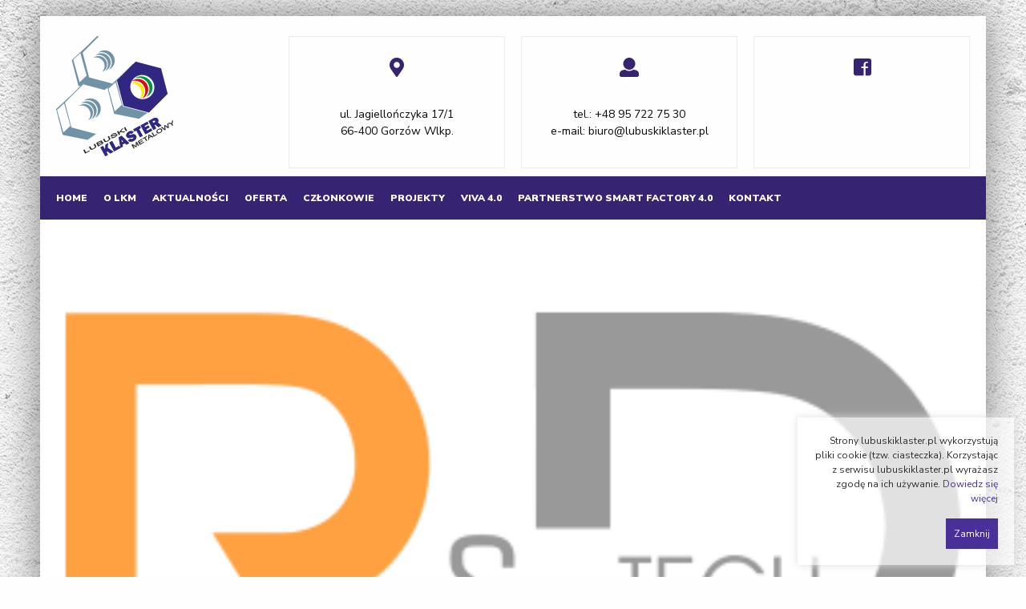

--- FILE ---
content_type: text/html; charset=UTF-8
request_url: https://www.lubuskiklaster.pl/rd-tech-sp-z-o-o/
body_size: 5916
content:
<!doctype html>
<html class="no-js" lang="pl-PL">
<head>

    <meta charset="UTF-8">
    <meta http-equiv="x-ua-compatible" content="ie=edge">
    <meta name="viewport" content="width=device-width, initial-scale=1.0">
    <link rel="profile" href="http://gmpg.org/xfn/11">
    <link rel="pingback" href="https://www.lubuskiklaster.pl/xmlrpc.php">
    <title>  R&#038;D Tech sp. z o.o. - Lubuski Klaster Metalowy &#8211; lubuskiklaster.pl</title>
    <!--<meta name="google-site-verification" content="9C16rceMc0BKv3tvYLxHWwnQ0go6hGUeV2InCKiG2Rc" />-->

	<meta name='robots' content='max-image-preview:large' />
	<style>img:is([sizes="auto" i], [sizes^="auto," i]) { contain-intrinsic-size: 3000px 1500px }</style>
	<link rel='stylesheet' id='wp-block-library-css' href='//www.lubuskiklaster.pl/wp-content/cache/wpfc-minified/148g12ys/vz06.css' type='text/css' media='all' />
<style id='classic-theme-styles-inline-css' type='text/css'>
/*! This file is auto-generated */
.wp-block-button__link{color:#fff;background-color:#32373c;border-radius:9999px;box-shadow:none;text-decoration:none;padding:calc(.667em + 2px) calc(1.333em + 2px);font-size:1.125em}.wp-block-file__button{background:#32373c;color:#fff;text-decoration:none}
</style>
<style id='global-styles-inline-css' type='text/css'>
:root{--wp--preset--aspect-ratio--square: 1;--wp--preset--aspect-ratio--4-3: 4/3;--wp--preset--aspect-ratio--3-4: 3/4;--wp--preset--aspect-ratio--3-2: 3/2;--wp--preset--aspect-ratio--2-3: 2/3;--wp--preset--aspect-ratio--16-9: 16/9;--wp--preset--aspect-ratio--9-16: 9/16;--wp--preset--color--black: #000000;--wp--preset--color--cyan-bluish-gray: #abb8c3;--wp--preset--color--white: #ffffff;--wp--preset--color--pale-pink: #f78da7;--wp--preset--color--vivid-red: #cf2e2e;--wp--preset--color--luminous-vivid-orange: #ff6900;--wp--preset--color--luminous-vivid-amber: #fcb900;--wp--preset--color--light-green-cyan: #7bdcb5;--wp--preset--color--vivid-green-cyan: #00d084;--wp--preset--color--pale-cyan-blue: #8ed1fc;--wp--preset--color--vivid-cyan-blue: #0693e3;--wp--preset--color--vivid-purple: #9b51e0;--wp--preset--gradient--vivid-cyan-blue-to-vivid-purple: linear-gradient(135deg,rgba(6,147,227,1) 0%,rgb(155,81,224) 100%);--wp--preset--gradient--light-green-cyan-to-vivid-green-cyan: linear-gradient(135deg,rgb(122,220,180) 0%,rgb(0,208,130) 100%);--wp--preset--gradient--luminous-vivid-amber-to-luminous-vivid-orange: linear-gradient(135deg,rgba(252,185,0,1) 0%,rgba(255,105,0,1) 100%);--wp--preset--gradient--luminous-vivid-orange-to-vivid-red: linear-gradient(135deg,rgba(255,105,0,1) 0%,rgb(207,46,46) 100%);--wp--preset--gradient--very-light-gray-to-cyan-bluish-gray: linear-gradient(135deg,rgb(238,238,238) 0%,rgb(169,184,195) 100%);--wp--preset--gradient--cool-to-warm-spectrum: linear-gradient(135deg,rgb(74,234,220) 0%,rgb(151,120,209) 20%,rgb(207,42,186) 40%,rgb(238,44,130) 60%,rgb(251,105,98) 80%,rgb(254,248,76) 100%);--wp--preset--gradient--blush-light-purple: linear-gradient(135deg,rgb(255,206,236) 0%,rgb(152,150,240) 100%);--wp--preset--gradient--blush-bordeaux: linear-gradient(135deg,rgb(254,205,165) 0%,rgb(254,45,45) 50%,rgb(107,0,62) 100%);--wp--preset--gradient--luminous-dusk: linear-gradient(135deg,rgb(255,203,112) 0%,rgb(199,81,192) 50%,rgb(65,88,208) 100%);--wp--preset--gradient--pale-ocean: linear-gradient(135deg,rgb(255,245,203) 0%,rgb(182,227,212) 50%,rgb(51,167,181) 100%);--wp--preset--gradient--electric-grass: linear-gradient(135deg,rgb(202,248,128) 0%,rgb(113,206,126) 100%);--wp--preset--gradient--midnight: linear-gradient(135deg,rgb(2,3,129) 0%,rgb(40,116,252) 100%);--wp--preset--font-size--small: 13px;--wp--preset--font-size--medium: 20px;--wp--preset--font-size--large: 36px;--wp--preset--font-size--x-large: 42px;--wp--preset--spacing--20: 0.44rem;--wp--preset--spacing--30: 0.67rem;--wp--preset--spacing--40: 1rem;--wp--preset--spacing--50: 1.5rem;--wp--preset--spacing--60: 2.25rem;--wp--preset--spacing--70: 3.38rem;--wp--preset--spacing--80: 5.06rem;--wp--preset--shadow--natural: 6px 6px 9px rgba(0, 0, 0, 0.2);--wp--preset--shadow--deep: 12px 12px 50px rgba(0, 0, 0, 0.4);--wp--preset--shadow--sharp: 6px 6px 0px rgba(0, 0, 0, 0.2);--wp--preset--shadow--outlined: 6px 6px 0px -3px rgba(255, 255, 255, 1), 6px 6px rgba(0, 0, 0, 1);--wp--preset--shadow--crisp: 6px 6px 0px rgba(0, 0, 0, 1);}:where(.is-layout-flex){gap: 0.5em;}:where(.is-layout-grid){gap: 0.5em;}body .is-layout-flex{display: flex;}.is-layout-flex{flex-wrap: wrap;align-items: center;}.is-layout-flex > :is(*, div){margin: 0;}body .is-layout-grid{display: grid;}.is-layout-grid > :is(*, div){margin: 0;}:where(.wp-block-columns.is-layout-flex){gap: 2em;}:where(.wp-block-columns.is-layout-grid){gap: 2em;}:where(.wp-block-post-template.is-layout-flex){gap: 1.25em;}:where(.wp-block-post-template.is-layout-grid){gap: 1.25em;}.has-black-color{color: var(--wp--preset--color--black) !important;}.has-cyan-bluish-gray-color{color: var(--wp--preset--color--cyan-bluish-gray) !important;}.has-white-color{color: var(--wp--preset--color--white) !important;}.has-pale-pink-color{color: var(--wp--preset--color--pale-pink) !important;}.has-vivid-red-color{color: var(--wp--preset--color--vivid-red) !important;}.has-luminous-vivid-orange-color{color: var(--wp--preset--color--luminous-vivid-orange) !important;}.has-luminous-vivid-amber-color{color: var(--wp--preset--color--luminous-vivid-amber) !important;}.has-light-green-cyan-color{color: var(--wp--preset--color--light-green-cyan) !important;}.has-vivid-green-cyan-color{color: var(--wp--preset--color--vivid-green-cyan) !important;}.has-pale-cyan-blue-color{color: var(--wp--preset--color--pale-cyan-blue) !important;}.has-vivid-cyan-blue-color{color: var(--wp--preset--color--vivid-cyan-blue) !important;}.has-vivid-purple-color{color: var(--wp--preset--color--vivid-purple) !important;}.has-black-background-color{background-color: var(--wp--preset--color--black) !important;}.has-cyan-bluish-gray-background-color{background-color: var(--wp--preset--color--cyan-bluish-gray) !important;}.has-white-background-color{background-color: var(--wp--preset--color--white) !important;}.has-pale-pink-background-color{background-color: var(--wp--preset--color--pale-pink) !important;}.has-vivid-red-background-color{background-color: var(--wp--preset--color--vivid-red) !important;}.has-luminous-vivid-orange-background-color{background-color: var(--wp--preset--color--luminous-vivid-orange) !important;}.has-luminous-vivid-amber-background-color{background-color: var(--wp--preset--color--luminous-vivid-amber) !important;}.has-light-green-cyan-background-color{background-color: var(--wp--preset--color--light-green-cyan) !important;}.has-vivid-green-cyan-background-color{background-color: var(--wp--preset--color--vivid-green-cyan) !important;}.has-pale-cyan-blue-background-color{background-color: var(--wp--preset--color--pale-cyan-blue) !important;}.has-vivid-cyan-blue-background-color{background-color: var(--wp--preset--color--vivid-cyan-blue) !important;}.has-vivid-purple-background-color{background-color: var(--wp--preset--color--vivid-purple) !important;}.has-black-border-color{border-color: var(--wp--preset--color--black) !important;}.has-cyan-bluish-gray-border-color{border-color: var(--wp--preset--color--cyan-bluish-gray) !important;}.has-white-border-color{border-color: var(--wp--preset--color--white) !important;}.has-pale-pink-border-color{border-color: var(--wp--preset--color--pale-pink) !important;}.has-vivid-red-border-color{border-color: var(--wp--preset--color--vivid-red) !important;}.has-luminous-vivid-orange-border-color{border-color: var(--wp--preset--color--luminous-vivid-orange) !important;}.has-luminous-vivid-amber-border-color{border-color: var(--wp--preset--color--luminous-vivid-amber) !important;}.has-light-green-cyan-border-color{border-color: var(--wp--preset--color--light-green-cyan) !important;}.has-vivid-green-cyan-border-color{border-color: var(--wp--preset--color--vivid-green-cyan) !important;}.has-pale-cyan-blue-border-color{border-color: var(--wp--preset--color--pale-cyan-blue) !important;}.has-vivid-cyan-blue-border-color{border-color: var(--wp--preset--color--vivid-cyan-blue) !important;}.has-vivid-purple-border-color{border-color: var(--wp--preset--color--vivid-purple) !important;}.has-vivid-cyan-blue-to-vivid-purple-gradient-background{background: var(--wp--preset--gradient--vivid-cyan-blue-to-vivid-purple) !important;}.has-light-green-cyan-to-vivid-green-cyan-gradient-background{background: var(--wp--preset--gradient--light-green-cyan-to-vivid-green-cyan) !important;}.has-luminous-vivid-amber-to-luminous-vivid-orange-gradient-background{background: var(--wp--preset--gradient--luminous-vivid-amber-to-luminous-vivid-orange) !important;}.has-luminous-vivid-orange-to-vivid-red-gradient-background{background: var(--wp--preset--gradient--luminous-vivid-orange-to-vivid-red) !important;}.has-very-light-gray-to-cyan-bluish-gray-gradient-background{background: var(--wp--preset--gradient--very-light-gray-to-cyan-bluish-gray) !important;}.has-cool-to-warm-spectrum-gradient-background{background: var(--wp--preset--gradient--cool-to-warm-spectrum) !important;}.has-blush-light-purple-gradient-background{background: var(--wp--preset--gradient--blush-light-purple) !important;}.has-blush-bordeaux-gradient-background{background: var(--wp--preset--gradient--blush-bordeaux) !important;}.has-luminous-dusk-gradient-background{background: var(--wp--preset--gradient--luminous-dusk) !important;}.has-pale-ocean-gradient-background{background: var(--wp--preset--gradient--pale-ocean) !important;}.has-electric-grass-gradient-background{background: var(--wp--preset--gradient--electric-grass) !important;}.has-midnight-gradient-background{background: var(--wp--preset--gradient--midnight) !important;}.has-small-font-size{font-size: var(--wp--preset--font-size--small) !important;}.has-medium-font-size{font-size: var(--wp--preset--font-size--medium) !important;}.has-large-font-size{font-size: var(--wp--preset--font-size--large) !important;}.has-x-large-font-size{font-size: var(--wp--preset--font-size--x-large) !important;}
:where(.wp-block-post-template.is-layout-flex){gap: 1.25em;}:where(.wp-block-post-template.is-layout-grid){gap: 1.25em;}
:where(.wp-block-columns.is-layout-flex){gap: 2em;}:where(.wp-block-columns.is-layout-grid){gap: 2em;}
:root :where(.wp-block-pullquote){font-size: 1.5em;line-height: 1.6;}
</style>
<link rel="https://api.w.org/" href="https://www.lubuskiklaster.pl/wp-json/" /><link rel="alternate" title="JSON" type="application/json" href="https://www.lubuskiklaster.pl/wp-json/wp/v2/posts/2958" /><link rel="EditURI" type="application/rsd+xml" title="RSD" href="https://www.lubuskiklaster.pl/xmlrpc.php?rsd" />
<meta name="generator" content="WordPress 6.8.3" />
<link rel="canonical" href="https://www.lubuskiklaster.pl/rd-tech-sp-z-o-o/" />
<link rel='shortlink' href='https://www.lubuskiklaster.pl/?p=2958' />
<link rel="alternate" title="oEmbed (JSON)" type="application/json+oembed" href="https://www.lubuskiklaster.pl/wp-json/oembed/1.0/embed?url=https%3A%2F%2Fwww.lubuskiklaster.pl%2Frd-tech-sp-z-o-o%2F" />
<link rel="alternate" title="oEmbed (XML)" type="text/xml+oembed" href="https://www.lubuskiklaster.pl/wp-json/oembed/1.0/embed?url=https%3A%2F%2Fwww.lubuskiklaster.pl%2Frd-tech-sp-z-o-o%2F&#038;format=xml" />
<link rel="icon" href="https://www.lubuskiklaster.pl/wp-content/uploads/cropped-favicon-32x32.png" sizes="32x32" />
<link rel="icon" href="https://www.lubuskiklaster.pl/wp-content/uploads/cropped-favicon-192x192.png" sizes="192x192" />
<link rel="apple-touch-icon" href="https://www.lubuskiklaster.pl/wp-content/uploads/cropped-favicon-180x180.png" />
<meta name="msapplication-TileImage" content="https://www.lubuskiklaster.pl/wp-content/uploads/cropped-favicon-270x270.png" />

    <link rel="stylesheet" href='//www.lubuskiklaster.pl/wp-content/themes/lubuskiklaster/style.css' type="text/css" />
    <link rel="stylesheet" href='//www.lubuskiklaster.pl/wp-content/cache/wpfc-minified/qt3tc8rg/rong.css'>
    <link rel="stylesheet" href='//www.lubuskiklaster.pl/wp-content/cache/wpfc-minified/mogc5tyf/rong.css'>
    <link rel="stylesheet" href='//www.lubuskiklaster.pl/wp-content/cache/wpfc-minified/lk76my90/rong.css'>
    <link rel="stylesheet" href='//www.lubuskiklaster.pl/wp-content/cache/wpfc-minified/6l2e2h1f/rong.css'>
    <link rel="stylesheet" href='//www.lubuskiklaster.pl/wp-content/cache/wpfc-minified/fhgeds7p/rong.css'>
    <link rel="stylesheet" href='//www.lubuskiklaster.pl/wp-content/cache/wpfc-minified/9hpjmc11/rong.css'>

</head>
<body>

<div id="fb-root"></div>
<script>(function(d, s, id) {
        var js, fjs = d.getElementsByTagName(s)[0];
        if (d.getElementById(id)) return;
        js = d.createElement(s); js.id = id;
        js.src = "//connect.facebook.net/pl_PL/sdk.js#xfbml=1&version=v2.8&appId=350999442352282";
        fjs.parentNode.insertBefore(js, fjs);
    }(document, 'script', 'facebook-jssdk'));</script>

<div class="off-canvas position-left" id="offCanvasMenu" data-off-canvas>

    <div class="off-canvas-logo">

        <a href="https://www.lubuskiklaster.pl/"><img src="https://www.lubuskiklaster.pl/wp-content/themes/lubuskiklaster/images/logo-mobile.png" alt="Lubuski Klaster Metalowy"></a>

    </div>

    <nav class="off-canvas-menu">

	    <ul id="menu-manu-gorne" class="vertical menu"><li id="menu-item-96" class="menu-item menu-item-type-custom menu-item-object-custom menu-item-home menu-item-96"><a href="http://www.lubuskiklaster.pl/">HOME</a></li>
<li id="menu-item-97" class="menu-item menu-item-type-post_type menu-item-object-page menu-item-has-children menu-item-97"><a href="https://www.lubuskiklaster.pl/o-lkm/">O LKM</a>
<ul class="nested vertical menu">
	<li id="menu-item-98" class="menu-item menu-item-type-post_type menu-item-object-page menu-item-98"><a href="https://www.lubuskiklaster.pl/o-lkm/o-nas/">O nas</a></li>
	<li id="menu-item-99" class="menu-item menu-item-type-post_type menu-item-object-page menu-item-99"><a href="https://www.lubuskiklaster.pl/o-lkm/statut/">Statut</a></li>
	<li id="menu-item-100" class="menu-item menu-item-type-post_type menu-item-object-page menu-item-100"><a href="https://www.lubuskiklaster.pl/o-lkm/strategia-rozwoju/">Strategia rozwoju</a></li>
	<li id="menu-item-101" class="menu-item menu-item-type-post_type menu-item-object-page menu-item-101"><a href="https://www.lubuskiklaster.pl/o-lkm/struktura/">Struktura</a></li>
	<li id="menu-item-2247" class="menu-item menu-item-type-post_type menu-item-object-page menu-item-2247"><a href="https://www.lubuskiklaster.pl/o-lkm/partnerzy-2/">Partnerzy</a></li>
</ul>
</li>
<li id="menu-item-103" class="menu-item menu-item-type-taxonomy menu-item-object-category menu-item-103"><a href="https://www.lubuskiklaster.pl/category/aktualnosci/">Aktualności</a></li>
<li id="menu-item-104" class="menu-item menu-item-type-post_type menu-item-object-page menu-item-104"><a href="https://www.lubuskiklaster.pl/oferta/">Oferta</a></li>
<li id="menu-item-108" class="menu-item menu-item-type-taxonomy menu-item-object-category current-post-ancestor current-menu-parent current-post-parent menu-item-has-children menu-item-108"><a href="https://www.lubuskiklaster.pl/category/czlonkowie/">Członkowie</a>
<ul class="nested vertical menu">
	<li id="menu-item-285" class="menu-item menu-item-type-post_type menu-item-object-page menu-item-285"><a href="https://www.lubuskiklaster.pl/zostan-czlonkiem/">Zostań Członkiem</a></li>
</ul>
</li>
<li id="menu-item-105" class="menu-item menu-item-type-post_type menu-item-object-page menu-item-has-children menu-item-105"><a href="https://www.lubuskiklaster.pl/projekty/">Projekty</a>
<ul class="nested vertical menu">
	<li id="menu-item-1796" class="menu-item menu-item-type-post_type menu-item-object-page menu-item-1796"><a href="https://www.lubuskiklaster.pl/projekty-czlonkow-lkm/">Projekty członków LKM</a></li>
</ul>
</li>
<li id="menu-item-106" class="menu-item menu-item-type-post_type menu-item-object-page menu-item-106"><a href="https://www.lubuskiklaster.pl/viva-4-0/">Viva 4.0</a></li>
<li id="menu-item-3364" class="menu-item menu-item-type-post_type menu-item-object-page menu-item-3364"><a href="https://www.lubuskiklaster.pl/partnerstwo-smart-factory-4-0/">Partnerstwo SMART FACTORY 4.0</a></li>
<li id="menu-item-107" class="menu-item menu-item-type-custom menu-item-object-custom menu-item-home menu-item-107"><a href="http://www.lubuskiklaster.pl/#kontakt">Kontakt</a></li>
</ul>
    </nav>

</div>

<div class="off-canvas-content" data-off-canvas-content>

    <div class="grid-container">

        <div class="page">

            <header>

                <div class="header-mobile-menu hide-for-large">

                    <div class="grid-x grid-margin-x grid-padding-y">

                        <div class="small-2 cell"><button type="button" class="button hollow bar" data-toggle="offCanvasMenu"><i class="fa fa-bars"></i></button></div>
                        <div class="small-8 cell text-center"><a href="https://www.lubuskiklaster.pl/"><img src="https://www.lubuskiklaster.pl/wp-content/themes/lubuskiklaster/images/logo-small.png" alt="Lubuski Klaster Metalowy"></a></div>

                    </div>

                </div>

                <div class="header-main show-for-large">

                    <div class="grid-x grid-margin-x grid-padding-y" data-equalizer>

                        <div class="large-3 cell">

                            <div class="header-logo" data-equalizer-watch><a href="https://www.lubuskiklaster.pl/"><img src="https://www.lubuskiklaster.pl/wp-content/themes/lubuskiklaster/images/logo.png" alt="Lubuski Klaster Metalowy"></a></div>

                        </div>

                        <div class="large-3 cell">

                            <div class="header-qc-location" data-equalizer-watch>

                                ul. Jagiellończyka 17/1<br>
                                66-400 Gorzów Wlkp.

                            </div>

                        </div>

                        <div class="large-3 cell">

                            <div class="header-qc-contact" data-equalizer-watch>

                                tel.: <a href="tel:+48 95 722 75 30">+48 95 722 75 30</a><br>
                                e-mail: <a href="mailto:biuro@lubuskiklaster.pl">biuro@lubuskiklaster.pl</a>

                            </div>

                        </div>

                        <div class="large-3 cell">

                            <div class="header-qc-facebook" data-equalizer-watch>

                                <div class="fb-like" data-href="https://www.facebook.com/lubuskiklaster/" data-layout="button_count" data-action="like" data-size="large" data-show-faces="true" data-share="true"></div>

                            </div>

                        </div>

                    </div>

                </div>

                <nav class="show-for-large">

	                <ul id="menu" class="dropdown menu simple" data-dropdown-menu><li class="menu-item menu-item-type-custom menu-item-object-custom menu-item-home menu-item-96"><a href="http://www.lubuskiklaster.pl/">HOME</a></li>
<li class="menu-item menu-item-type-post_type menu-item-object-page menu-item-has-children menu-item-97"><a href="https://www.lubuskiklaster.pl/o-lkm/">O LKM</a>
<ul class="menu">
	<li class="menu-item menu-item-type-post_type menu-item-object-page menu-item-98"><a href="https://www.lubuskiklaster.pl/o-lkm/o-nas/">O nas</a></li>
	<li class="menu-item menu-item-type-post_type menu-item-object-page menu-item-99"><a href="https://www.lubuskiklaster.pl/o-lkm/statut/">Statut</a></li>
	<li class="menu-item menu-item-type-post_type menu-item-object-page menu-item-100"><a href="https://www.lubuskiklaster.pl/o-lkm/strategia-rozwoju/">Strategia rozwoju</a></li>
	<li class="menu-item menu-item-type-post_type menu-item-object-page menu-item-101"><a href="https://www.lubuskiklaster.pl/o-lkm/struktura/">Struktura</a></li>
	<li class="menu-item menu-item-type-post_type menu-item-object-page menu-item-2247"><a href="https://www.lubuskiklaster.pl/o-lkm/partnerzy-2/">Partnerzy</a></li>
</ul>
</li>
<li class="menu-item menu-item-type-taxonomy menu-item-object-category menu-item-103"><a href="https://www.lubuskiklaster.pl/category/aktualnosci/">Aktualności</a></li>
<li class="menu-item menu-item-type-post_type menu-item-object-page menu-item-104"><a href="https://www.lubuskiklaster.pl/oferta/">Oferta</a></li>
<li class="menu-item menu-item-type-taxonomy menu-item-object-category current-post-ancestor current-menu-parent current-post-parent menu-item-has-children menu-item-108"><a href="https://www.lubuskiklaster.pl/category/czlonkowie/">Członkowie</a>
<ul class="menu">
	<li class="menu-item menu-item-type-post_type menu-item-object-page menu-item-285"><a href="https://www.lubuskiklaster.pl/zostan-czlonkiem/">Zostań Członkiem</a></li>
</ul>
</li>
<li class="menu-item menu-item-type-post_type menu-item-object-page menu-item-has-children menu-item-105"><a href="https://www.lubuskiklaster.pl/projekty/">Projekty</a>
<ul class="menu">
	<li class="menu-item menu-item-type-post_type menu-item-object-page menu-item-1796"><a href="https://www.lubuskiklaster.pl/projekty-czlonkow-lkm/">Projekty członków LKM</a></li>
</ul>
</li>
<li class="menu-item menu-item-type-post_type menu-item-object-page menu-item-106"><a href="https://www.lubuskiklaster.pl/viva-4-0/">Viva 4.0</a></li>
<li class="menu-item menu-item-type-post_type menu-item-object-page menu-item-3364"><a href="https://www.lubuskiklaster.pl/partnerstwo-smart-factory-4-0/">Partnerstwo SMART FACTORY 4.0</a></li>
<li class="menu-item menu-item-type-custom menu-item-object-custom menu-item-home menu-item-107"><a href="http://www.lubuskiklaster.pl/#kontakt">Kontakt</a></li>
</ul>
                </nav>

            </header>
    <section class="box-section-image" style="background-image: url('https://www.lubuskiklaster.pl/wp-content/uploads/R-D-.png');"></section>
	
<section class="box-section">

    <div class="box-titles">

        <h1>R&#038;D Tech sp. z o.o.</h1>

    </div>

    <article>

		
			
<h6 class="wp-block-heading"> R&amp;D Tech sp. z o.o.</h6>



<p></p>



<p><a href="https://www.randdtech.pl/">https://www.randdtech.pl/</a></p>



<p><br>Mapa Przedsiębiorstwa:&nbsp;</p>



<p><a href="https://przemyslprzyszlosci.gov.pl/mapa-organizacje/pl9291806148">https://przemyslprzyszlosci.gov.pl/mapa-organizacje/pl9291806148</a></p>

		
    </article>

</section>


<section class="box-map">

    <span id="kontakt" class="anchor"></span>

    <iframe src="https://www.google.com/maps/embed?pb=!1m18!1m12!1m3!1d2415.677831920697!2d15.227425416092013!3d52.73800572780203!2m3!1f0!2f0!3f0!3m2!1i1024!2i768!4f13.1!3m3!1m2!1s0x47071f9e8517df9f%3A0xb843035988a7cc2b!2sJagiello%C5%84czyka+17%2C+66-400+Gorz%C3%B3w+Wielkopolski!5e0!3m2!1spl!2spl!4v1532034052338" allowfullscreen></iframe>

    <div class="map-info">

        <div class="grid-x grid-margin-x">

            <div class="medium-6 cell text-center medium-text-left">

                <h6 class="location">LOKALIZACJA:</h6>

                <p>
                    ul. Jagiellończyka 17/1<br>
                    66-400 Gorzów Wlkp.
                </p>

            </div>

            <div class="medium-6 cell text-center medium-text-right">

                <h6 class="contact">KONTAKT:</h6>

                <p>
                    tel.: <a href="tel:+48 95 722 75 30"><strong>+48 95 722 75 30</strong></a><br>
                    e-mail: <a href="mailto:biuro@lubuskiklaster.pl"><strong>biuro@lubuskiklaster.pl</strong></a>
                </p>

            </div>

        </div>

    </div>

</section>

<footer>

    <div class="grid-x grid-margin-x">

        <div class="medium-3 cell">

            <div class="footer-menu">

                <h6>MAPA STRONY:</h6>

	            <ul id="menu-manu-dolne-mapa-strony" class="no-bullet"><li id="menu-item-290" class="menu-item menu-item-type-post_type menu-item-object-page menu-item-home menu-item-290"><a href="https://www.lubuskiklaster.pl/">Home</a></li>
<li id="menu-item-289" class="menu-item menu-item-type-post_type menu-item-object-page menu-item-289"><a href="https://www.lubuskiklaster.pl/o-lkm/">O LKM</a></li>
<li id="menu-item-293" class="menu-item menu-item-type-taxonomy menu-item-object-category menu-item-293"><a href="https://www.lubuskiklaster.pl/category/aktualnosci/">Aktualności</a></li>
<li id="menu-item-288" class="menu-item menu-item-type-post_type menu-item-object-page menu-item-288"><a href="https://www.lubuskiklaster.pl/oferta/">Oferta</a></li>
<li id="menu-item-292" class="menu-item menu-item-type-taxonomy menu-item-object-category current-post-ancestor current-menu-parent current-post-parent menu-item-292"><a href="https://www.lubuskiklaster.pl/category/czlonkowie/">Członkowie</a></li>
<li id="menu-item-287" class="menu-item menu-item-type-post_type menu-item-object-page menu-item-287"><a href="https://www.lubuskiklaster.pl/projekty/">Projekty</a></li>
<li id="menu-item-286" class="menu-item menu-item-type-post_type menu-item-object-page menu-item-286"><a href="https://www.lubuskiklaster.pl/viva-4-0/">Viva 4.0</a></li>
<li id="menu-item-3365" class="menu-item menu-item-type-post_type menu-item-object-page menu-item-3365"><a href="https://www.lubuskiklaster.pl/partnerstwo-smart-factory-4-0/">Partnerstwo SMART FACTORY 4.0</a></li>
<li id="menu-item-294" class="menu-item menu-item-type-custom menu-item-object-custom menu-item-home menu-item-294"><a href="http://www.lubuskiklaster.pl/#kontakt">Kontakt</a></li>
<li id="menu-item-291" class="menu-item menu-item-type-post_type menu-item-object-page current-post-parent menu-item-291"><a href="https://www.lubuskiklaster.pl/polityka-prywatnosci/">Polityka prywatności</a></li>
</ul>
            </div>

        </div>

        <div class="medium-3 cell">

            <div class="footer-menu">

                <h6>O LKM:</h6>

	            <ul id="menu-menu-dolne-o-lkm" class="no-bullet"><li id="menu-item-299" class="menu-item menu-item-type-post_type menu-item-object-page menu-item-299"><a href="https://www.lubuskiklaster.pl/o-lkm/o-nas/">O nas</a></li>
<li id="menu-item-298" class="menu-item menu-item-type-post_type menu-item-object-page menu-item-298"><a href="https://www.lubuskiklaster.pl/o-lkm/statut/">Statut</a></li>
<li id="menu-item-297" class="menu-item menu-item-type-post_type menu-item-object-page menu-item-297"><a href="https://www.lubuskiklaster.pl/o-lkm/strategia-rozwoju/">Strategia rozwoju</a></li>
<li id="menu-item-296" class="menu-item menu-item-type-post_type menu-item-object-page menu-item-296"><a href="https://www.lubuskiklaster.pl/o-lkm/struktura/">Struktura</a></li>
<li id="menu-item-2255" class="menu-item menu-item-type-post_type menu-item-object-page menu-item-2255"><a href="https://www.lubuskiklaster.pl/o-lkm/partnerzy-2/">Partnerzy</a></li>
</ul>
            </div>

        </div>

        <div class="medium-3 cell">

            <div class="footer-menu">

                <h6>PROJEKTY:</h6>

	            <ul id="menu-menu-dolne-projekty" class="no-bullet"><li id="menu-item-301" class="menu-item menu-item-type-post_type menu-item-object-page menu-item-301"><a href="https://www.lubuskiklaster.pl/projekty/">Lista projektów</a></li>
<li id="menu-item-300" class="menu-item menu-item-type-post_type menu-item-object-page menu-item-300"><a href="https://www.lubuskiklaster.pl/viva-4-0/">Viva 4.0</a></li>
</ul>
            </div>

        </div>

        <div class="medium-3 cell">

            <div class="footer-menu">

                <h6>CZŁONKOWIE:</h6>

	            <ul id="menu-menu-dolne-czlonkowie" class="no-bullet"><li id="menu-item-303" class="menu-item menu-item-type-taxonomy menu-item-object-category current-post-ancestor current-menu-parent current-post-parent menu-item-303"><a href="https://www.lubuskiklaster.pl/category/czlonkowie/">Lista członków</a></li>
<li id="menu-item-302" class="menu-item menu-item-type-post_type menu-item-object-page menu-item-302"><a href="https://www.lubuskiklaster.pl/zostan-czlonkiem/">Zostań Członkiem</a></li>
</ul>
            </div>

        </div>

    </div>

    <div class="footer-rights">

        COPYRIGHT LUBUSKIKLASTER.PL ALL RIGHTS RESERVERD. WSPARCIA TECHNICZNEGO I GRAFICZNEGO UDZIELA <a href="http://gess.pl" target="_blank">GESS.PL</a>

    </div>

</footer>

</div>

</div>

</div>

<div class="box-cookie">

    <div class="box-cookie-info">

        <p>Strony lubuskiklaster.pl wykorzystują pliki cookie (tzw. ciasteczka). Korzystając z serwisu lubuskiklaster.pl wyrażasz zgodę na ich używanie. <a href="https://www.lubuskiklaster.pl/polityka-prywatnosci/">Dowiedz się więcej</a></p>

        <a href="#" class="cookie-button close">Zamknij</a>

    </div>

</div>

<script src="https://www.lubuskiklaster.pl/wp-content/themes/lubuskiklaster/node_modules/jquery/dist/jquery.js"></script>
<script src="https://www.lubuskiklaster.pl/wp-content/themes/lubuskiklaster/node_modules/what-input/dist/what-input.js"></script>
<script src="https://www.lubuskiklaster.pl/wp-content/themes/lubuskiklaster/node_modules/foundation-sites/dist/js/foundation.js"></script>
<script src="https://www.lubuskiklaster.pl/wp-content/themes/lubuskiklaster/node_modules/js-cookie/src/js.cookie.js"></script>
<script src="https://www.lubuskiklaster.pl/wp-content/themes/lubuskiklaster/node_modules/owl.carousel.2/owl.carousel.min.js"></script>
<script src="https://www.lubuskiklaster.pl/wp-content/themes/lubuskiklaster/node_modules/blueimp-gallery/js/blueimp-gallery.min.js"></script>
<script src="https://www.lubuskiklaster.pl/wp-content/themes/lubuskiklaster/js/app.min.js"></script>

<!-- Global site tag (gtag.js) - Google Analytics -->
<script async src="https://www.googletagmanager.com/gtag/js?id=UA-122531514-1"></script>
<script>
    window.dataLayer = window.dataLayer || [];
    function gtag(){dataLayer.push(arguments);}
    gtag('js', new Date());

    gtag('config', 'UA-122531514-1');
</script>

<script>
    if( $('#links').length )
    {
        document.getElementById('links').onclick = function (event) {
            event = event || window.event;
            var target = event.target || event.srcElement,
                link = target.src ? target.parentNode : target,
                options = {index: link, event: event},
                links = this.getElementsByTagName('a');
            blueimp.Gallery(links, options);
        };
    }
</script>

</body>
</html><!-- WP Fastest Cache file was created in 0.153 seconds, on 1 November 2025 @ 08:07 --><!-- via php -->

--- FILE ---
content_type: text/css
request_url: https://www.lubuskiklaster.pl/wp-content/themes/lubuskiklaster/style.css
body_size: 41
content:
/*
Theme Name: Lubuski Klaster
Theme URI: http://gess.pl
Author: tom@gess.pl
Author URI: http://gess.pl
Description: Theme for new website: http://lubuskiklaster.pl
Version: 0.1
Tags: four-columns, responsive
Text Domain: lubuskiklaster
*/

--- FILE ---
content_type: text/css
request_url: https://www.lubuskiklaster.pl/wp-content/cache/wpfc-minified/qt3tc8rg/rong.css
body_size: 18767
content:
@charset "UTF-8";

@import url("https://fonts.googleapis.com/css?family=Nunito+Sans:300,400,700,900&subset=latin-ext"); @media print, screen and (min-width: 40em) {
.reveal, .reveal.tiny, .reveal.small, .reveal.large {
right: auto;
left: auto;
margin: 0 auto; } }
.slide-in-down.mui-enter {
transition-duration: 500ms;
transition-timing-function: linear;
transform: translateY(-100%);
transition-property: transform, opacity;
backface-visibility: hidden; }
.slide-in-down.mui-enter.mui-enter-active {
transform: translateY(0); }
.slide-in-left.mui-enter {
transition-duration: 500ms;
transition-timing-function: linear;
transform: translateX(-100%);
transition-property: transform, opacity;
backface-visibility: hidden; }
.slide-in-left.mui-enter.mui-enter-active {
transform: translateX(0); }
.slide-in-up.mui-enter {
transition-duration: 500ms;
transition-timing-function: linear;
transform: translateY(100%);
transition-property: transform, opacity;
backface-visibility: hidden; }
.slide-in-up.mui-enter.mui-enter-active {
transform: translateY(0); }
.slide-in-right.mui-enter {
transition-duration: 500ms;
transition-timing-function: linear;
transform: translateX(100%);
transition-property: transform, opacity;
backface-visibility: hidden; }
.slide-in-right.mui-enter.mui-enter-active {
transform: translateX(0); }
.slide-out-down.mui-leave {
transition-duration: 500ms;
transition-timing-function: linear;
transform: translateY(0);
transition-property: transform, opacity;
backface-visibility: hidden; }
.slide-out-down.mui-leave.mui-leave-active {
transform: translateY(100%); }
.slide-out-right.mui-leave {
transition-duration: 500ms;
transition-timing-function: linear;
transform: translateX(0);
transition-property: transform, opacity;
backface-visibility: hidden; }
.slide-out-right.mui-leave.mui-leave-active {
transform: translateX(100%); }
.slide-out-up.mui-leave {
transition-duration: 500ms;
transition-timing-function: linear;
transform: translateY(0);
transition-property: transform, opacity;
backface-visibility: hidden; }
.slide-out-up.mui-leave.mui-leave-active {
transform: translateY(-100%); }
.slide-out-left.mui-leave {
transition-duration: 500ms;
transition-timing-function: linear;
transform: translateX(0);
transition-property: transform, opacity;
backface-visibility: hidden; }
.slide-out-left.mui-leave.mui-leave-active {
transform: translateX(-100%); }
.fade-in.mui-enter {
transition-duration: 500ms;
transition-timing-function: linear;
opacity: 0;
transition-property: opacity; }
.fade-in.mui-enter.mui-enter-active {
opacity: 1; }
.fade-out.mui-leave {
transition-duration: 500ms;
transition-timing-function: linear;
opacity: 1;
transition-property: opacity; }
.fade-out.mui-leave.mui-leave-active {
opacity: 0; }
.hinge-in-from-top.mui-enter {
transition-duration: 500ms;
transition-timing-function: linear;
transform: perspective(2000px) rotateX(-90deg);
transform-origin: top;
transition-property: transform, opacity;
opacity: 0; }
.hinge-in-from-top.mui-enter.mui-enter-active {
transform: perspective(2000px) rotate(0deg);
opacity: 1; }
.hinge-in-from-right.mui-enter {
transition-duration: 500ms;
transition-timing-function: linear;
transform: perspective(2000px) rotateY(-90deg);
transform-origin: right;
transition-property: transform, opacity;
opacity: 0; }
.hinge-in-from-right.mui-enter.mui-enter-active {
transform: perspective(2000px) rotate(0deg);
opacity: 1; }
.hinge-in-from-bottom.mui-enter {
transition-duration: 500ms;
transition-timing-function: linear;
transform: perspective(2000px) rotateX(90deg);
transform-origin: bottom;
transition-property: transform, opacity;
opacity: 0; }
.hinge-in-from-bottom.mui-enter.mui-enter-active {
transform: perspective(2000px) rotate(0deg);
opacity: 1; }
.hinge-in-from-left.mui-enter {
transition-duration: 500ms;
transition-timing-function: linear;
transform: perspective(2000px) rotateY(90deg);
transform-origin: left;
transition-property: transform, opacity;
opacity: 0; }
.hinge-in-from-left.mui-enter.mui-enter-active {
transform: perspective(2000px) rotate(0deg);
opacity: 1; }
.hinge-in-from-middle-x.mui-enter {
transition-duration: 500ms;
transition-timing-function: linear;
transform: perspective(2000px) rotateX(-90deg);
transform-origin: center;
transition-property: transform, opacity;
opacity: 0; }
.hinge-in-from-middle-x.mui-enter.mui-enter-active {
transform: perspective(2000px) rotate(0deg);
opacity: 1; }
.hinge-in-from-middle-y.mui-enter {
transition-duration: 500ms;
transition-timing-function: linear;
transform: perspective(2000px) rotateY(-90deg);
transform-origin: center;
transition-property: transform, opacity;
opacity: 0; }
.hinge-in-from-middle-y.mui-enter.mui-enter-active {
transform: perspective(2000px) rotate(0deg);
opacity: 1; }
.hinge-out-from-top.mui-leave {
transition-duration: 500ms;
transition-timing-function: linear;
transform: perspective(2000px) rotate(0deg);
transform-origin: top;
transition-property: transform, opacity;
opacity: 1; }
.hinge-out-from-top.mui-leave.mui-leave-active {
transform: perspective(2000px) rotateX(-90deg);
opacity: 0; }
.hinge-out-from-right.mui-leave {
transition-duration: 500ms;
transition-timing-function: linear;
transform: perspective(2000px) rotate(0deg);
transform-origin: right;
transition-property: transform, opacity;
opacity: 1; }
.hinge-out-from-right.mui-leave.mui-leave-active {
transform: perspective(2000px) rotateY(-90deg);
opacity: 0; }
.hinge-out-from-bottom.mui-leave {
transition-duration: 500ms;
transition-timing-function: linear;
transform: perspective(2000px) rotate(0deg);
transform-origin: bottom;
transition-property: transform, opacity;
opacity: 1; }
.hinge-out-from-bottom.mui-leave.mui-leave-active {
transform: perspective(2000px) rotateX(90deg);
opacity: 0; }
.hinge-out-from-left.mui-leave {
transition-duration: 500ms;
transition-timing-function: linear;
transform: perspective(2000px) rotate(0deg);
transform-origin: left;
transition-property: transform, opacity;
opacity: 1; }
.hinge-out-from-left.mui-leave.mui-leave-active {
transform: perspective(2000px) rotateY(90deg);
opacity: 0; }
.hinge-out-from-middle-x.mui-leave {
transition-duration: 500ms;
transition-timing-function: linear;
transform: perspective(2000px) rotate(0deg);
transform-origin: center;
transition-property: transform, opacity;
opacity: 1; }
.hinge-out-from-middle-x.mui-leave.mui-leave-active {
transform: perspective(2000px) rotateX(-90deg);
opacity: 0; }
.hinge-out-from-middle-y.mui-leave {
transition-duration: 500ms;
transition-timing-function: linear;
transform: perspective(2000px) rotate(0deg);
transform-origin: center;
transition-property: transform, opacity;
opacity: 1; }
.hinge-out-from-middle-y.mui-leave.mui-leave-active {
transform: perspective(2000px) rotateY(-90deg);
opacity: 0; }
.scale-in-up.mui-enter {
transition-duration: 500ms;
transition-timing-function: linear;
transform: scale(0.5);
transition-property: transform, opacity;
opacity: 0; }
.scale-in-up.mui-enter.mui-enter-active {
transform: scale(1);
opacity: 1; }
.scale-in-down.mui-enter {
transition-duration: 500ms;
transition-timing-function: linear;
transform: scale(1.5);
transition-property: transform, opacity;
opacity: 0; }
.scale-in-down.mui-enter.mui-enter-active {
transform: scale(1);
opacity: 1; }
.scale-out-up.mui-leave {
transition-duration: 500ms;
transition-timing-function: linear;
transform: scale(1);
transition-property: transform, opacity;
opacity: 1; }
.scale-out-up.mui-leave.mui-leave-active {
transform: scale(1.5);
opacity: 0; }
.scale-out-down.mui-leave {
transition-duration: 500ms;
transition-timing-function: linear;
transform: scale(1);
transition-property: transform, opacity;
opacity: 1; }
.scale-out-down.mui-leave.mui-leave-active {
transform: scale(0.5);
opacity: 0; }
.spin-in.mui-enter {
transition-duration: 500ms;
transition-timing-function: linear;
transform: rotate(-0.75turn);
transition-property: transform, opacity;
opacity: 0; }
.spin-in.mui-enter.mui-enter-active {
transform: rotate(0);
opacity: 1; }
.spin-out.mui-leave {
transition-duration: 500ms;
transition-timing-function: linear;
transform: rotate(0);
transition-property: transform, opacity;
opacity: 1; }
.spin-out.mui-leave.mui-leave-active {
transform: rotate(0.75turn);
opacity: 0; }
.spin-in-ccw.mui-enter {
transition-duration: 500ms;
transition-timing-function: linear;
transform: rotate(0.75turn);
transition-property: transform, opacity;
opacity: 0; }
.spin-in-ccw.mui-enter.mui-enter-active {
transform: rotate(0);
opacity: 1; }
.spin-out-ccw.mui-leave {
transition-duration: 500ms;
transition-timing-function: linear;
transform: rotate(0);
transition-property: transform, opacity;
opacity: 1; }
.spin-out-ccw.mui-leave.mui-leave-active {
transform: rotate(-0.75turn);
opacity: 0; }
.slow {
transition-duration: 750ms !important; }
.fast {
transition-duration: 250ms !important; }
.linear {
transition-timing-function: linear !important; }
.ease {
transition-timing-function: ease !important; }
.ease-in {
transition-timing-function: ease-in !important; }
.ease-out {
transition-timing-function: ease-out !important; }
.ease-in-out {
transition-timing-function: ease-in-out !important; }
.bounce-in {
transition-timing-function: cubic-bezier(0.485, 0.155, 0.24, 1.245) !important; }
.bounce-out {
transition-timing-function: cubic-bezier(0.485, 0.155, 0.515, 0.845) !important; }
.bounce-in-out {
transition-timing-function: cubic-bezier(0.76, -0.245, 0.24, 1.245) !important; }
.short-delay {
transition-delay: 300ms !important; }
.long-delay {
transition-delay: 700ms !important; }
.shake {
animation-name: shake-7; }
@keyframes shake-7 {
0%, 10%, 20%, 30%, 40%, 50%, 60%, 70%, 80%, 90% {
transform: translateX(7%); }
5%, 15%, 25%, 35%, 45%, 55%, 65%, 75%, 85%, 95% {
transform: translateX(-7%); } }
.spin-cw {
animation-name: spin-cw-1turn; }
@keyframes spin-cw-1turn {
0% {
transform: rotate(-1turn); }
100% {
transform: rotate(0); } }
.spin-ccw {
animation-name: spin-cw-1turn; }
@keyframes spin-cw-1turn {
0% {
transform: rotate(0); }
100% {
transform: rotate(1turn); } }
.wiggle {
animation-name: wiggle-7deg; }
@keyframes wiggle-7deg {
40%, 50%, 60% {
transform: rotate(7deg); }
35%, 45%, 55%, 65% {
transform: rotate(-7deg); }
0%, 30%, 70%, 100% {
transform: rotate(0); } }
.shake,
.spin-cw,
.spin-ccw,
.wiggle {
animation-duration: 500ms; }
.infinite {
animation-iteration-count: infinite; }
.slow {
animation-duration: 750ms !important; }
.fast {
animation-duration: 250ms !important; }
.linear {
animation-timing-function: linear !important; }
.ease {
animation-timing-function: ease !important; }
.ease-in {
animation-timing-function: ease-in !important; }
.ease-out {
animation-timing-function: ease-out !important; }
.ease-in-out {
animation-timing-function: ease-in-out !important; }
.bounce-in {
animation-timing-function: cubic-bezier(0.485, 0.155, 0.24, 1.245) !important; }
.bounce-out {
animation-timing-function: cubic-bezier(0.485, 0.155, 0.515, 0.845) !important; }
.bounce-in-out {
animation-timing-function: cubic-bezier(0.76, -0.245, 0.24, 1.245) !important; }
.short-delay {
animation-delay: 300ms !important; }
.long-delay {
animation-delay: 700ms !important; }   html {
font-family: sans-serif; line-height: 1.15; -ms-text-size-adjust: 100%; -webkit-text-size-adjust: 100%; }  body {
margin: 0; } article,
aside,
footer,
header,
nav,
section {
display: block; } h1 {
font-size: 2em;
margin: 0.67em 0; }  figcaption,
figure {
display: block; } figure {
margin: 1em 40px; } hr {
box-sizing: content-box; height: 0; overflow: visible; } main {
display: block; } pre {
font-family: monospace, monospace; font-size: 1em; }  a {
background-color: transparent; -webkit-text-decoration-skip: objects; } a:active,
a:hover {
outline-width: 0; }  abbr[title] {
border-bottom: none; text-decoration: underline; text-decoration: underline dotted; } b,
strong {
font-weight: inherit; } b,
strong {
font-weight: bolder; } code,
kbd,
samp {
font-family: monospace, monospace; font-size: 1em; } dfn {
font-style: italic; } mark {
background-color: #ff0;
color: #000; } small {
font-size: 80%; } sub,
sup {
font-size: 75%;
line-height: 0;
position: relative;
vertical-align: baseline; }
sub {
bottom: -0.25em; }
sup {
top: -0.5em; }  audio,
video {
display: inline-block; } audio:not([controls]) {
display: none;
height: 0; } img {
border-style: none; } svg:not(:root) {
overflow: hidden; }  button,
input,
optgroup,
select,
textarea {
font-family: sans-serif; font-size: 100%; line-height: 1.15; margin: 0; } button {
overflow: visible; } button,
select { text-transform: none; } button,
html [type="button"],
[type="reset"],
[type="submit"] {
-webkit-appearance: button; }
button,
[type="button"],
[type="reset"],
[type="submit"] {  }
button::-moz-focus-inner,
[type="button"]::-moz-focus-inner,
[type="reset"]::-moz-focus-inner,
[type="submit"]::-moz-focus-inner {
border-style: none;
padding: 0; }
button:-moz-focusring,
[type="button"]:-moz-focusring,
[type="reset"]:-moz-focusring,
[type="submit"]:-moz-focusring {
outline: 1px dotted ButtonText; } input {
overflow: visible; } [type="checkbox"],
[type="radio"] {
box-sizing: border-box; padding: 0; } [type="number"]::-webkit-inner-spin-button,
[type="number"]::-webkit-outer-spin-button {
height: auto; } [type="search"] {
-webkit-appearance: textfield; outline-offset: -2px;  }
[type="search"]::-webkit-search-cancel-button, [type="search"]::-webkit-search-decoration {
-webkit-appearance: none; } ::-webkit-file-upload-button {
-webkit-appearance: button; font: inherit; } fieldset {
border: 1px solid #c0c0c0;
margin: 0 2px;
padding: 0.35em 0.625em 0.75em; } legend {
box-sizing: border-box; display: table; max-width: 100%; padding: 0; color: inherit; white-space: normal; } progress {
display: inline-block; vertical-align: baseline; } textarea {
overflow: auto; }  details {
display: block; } summary {
display: list-item; } menu {
display: block; }  canvas {
display: inline-block; } template {
display: none; }  [hidden] {
display: none; }
.foundation-mq {
font-family: "small=0em&medium=40em&large=64em&xlarge=90em&xxlarge=100em"; }
html {
box-sizing: border-box;
font-size: 100%; }
*,
*::before,
*::after {
box-sizing: inherit; }
body {
margin: 0;
padding: 0;
background: #ffffff;
font-family: "Nunito Sans", Helvetica, Roboto, Arial, sans-serif;
font-weight: 400;
line-height: 1.5;
color: #0a0a0a;
-webkit-font-smoothing: antialiased;
-moz-osx-font-smoothing: grayscale; }
img {
display: inline-block;
vertical-align: middle;
max-width: 100%;
height: auto;
-ms-interpolation-mode: bicubic; }
textarea {
height: auto;
min-height: 50px;
border-radius: 0; }
select {
box-sizing: border-box;
width: 100%;
border-radius: 0; }
.map_canvas img,
.map_canvas embed,
.map_canvas object,
.mqa-display img,
.mqa-display embed,
.mqa-display object {
max-width: none !important; }
button {
padding: 0;
appearance: none;
border: 0;
border-radius: 0;
background: transparent;
line-height: 1;
cursor: auto; }
[data-whatinput='mouse'] button {
outline: 0; }
pre {
overflow: auto; }
button,
input,
optgroup,
select,
textarea {
font-family: inherit; }
.is-visible {
display: block !important; }
.is-hidden {
display: none !important; }
.grid-container {
padding-right: 0.625rem;
padding-left: 0.625rem;
max-width: 75rem;
margin: 0 auto; }
@media print, screen and (min-width: 40em) {
.grid-container {
padding-right: 0.625rem;
padding-left: 0.625rem; } }
.grid-container.fluid {
padding-right: 0.625rem;
padding-left: 0.625rem;
max-width: 100%;
margin: 0 auto; }
@media print, screen and (min-width: 40em) {
.grid-container.fluid {
padding-right: 0.625rem;
padding-left: 0.625rem; } }
.grid-container.full {
padding-right: 0;
padding-left: 0;
max-width: 100%;
margin: 0 auto; }
.grid-x {
display: flex;
flex-flow: row wrap; }
.cell {
flex: 0 0 auto;
min-height: 0px;
min-width: 0px;
width: 100%; }
.cell.auto {
flex: 1 1 0px; }
.cell.shrink {
flex: 0 0 auto; }
.grid-x > .auto {
width: auto; }
.grid-x > .shrink {
width: auto; }
.grid-x > .small-shrink, .grid-x > .small-full, .grid-x > .small-1, .grid-x > .small-2, .grid-x > .small-3, .grid-x > .small-4, .grid-x > .small-5, .grid-x > .small-6, .grid-x > .small-7, .grid-x > .small-8, .grid-x > .small-9, .grid-x > .small-10, .grid-x > .small-11, .grid-x > .small-12 {
flex-basis: auto; }
@media print, screen and (min-width: 40em) {
.grid-x > .medium-shrink, .grid-x > .medium-full, .grid-x > .medium-1, .grid-x > .medium-2, .grid-x > .medium-3, .grid-x > .medium-4, .grid-x > .medium-5, .grid-x > .medium-6, .grid-x > .medium-7, .grid-x > .medium-8, .grid-x > .medium-9, .grid-x > .medium-10, .grid-x > .medium-11, .grid-x > .medium-12 {
flex-basis: auto; } }
@media print, screen and (min-width: 64em) {
.grid-x > .large-shrink, .grid-x > .large-full, .grid-x > .large-1, .grid-x > .large-2, .grid-x > .large-3, .grid-x > .large-4, .grid-x > .large-5, .grid-x > .large-6, .grid-x > .large-7, .grid-x > .large-8, .grid-x > .large-9, .grid-x > .large-10, .grid-x > .large-11, .grid-x > .large-12 {
flex-basis: auto; } }
@media screen and (min-width: 90em) {
.grid-x > .xlarge-shrink, .grid-x > .xlarge-full, .grid-x > .xlarge-1, .grid-x > .xlarge-2, .grid-x > .xlarge-3, .grid-x > .xlarge-4, .grid-x > .xlarge-5, .grid-x > .xlarge-6, .grid-x > .xlarge-7, .grid-x > .xlarge-8, .grid-x > .xlarge-9, .grid-x > .xlarge-10, .grid-x > .xlarge-11, .grid-x > .xlarge-12 {
flex-basis: auto; } }
.grid-x > .small-1 {
width: 8.3333333333%; }
.grid-x > .small-2 {
width: 16.6666666667%; }
.grid-x > .small-3 {
width: 25%; }
.grid-x > .small-4 {
width: 33.3333333333%; }
.grid-x > .small-5 {
width: 41.6666666667%; }
.grid-x > .small-6 {
width: 50%; }
.grid-x > .small-7 {
width: 58.3333333333%; }
.grid-x > .small-8 {
width: 66.6666666667%; }
.grid-x > .small-9 {
width: 75%; }
.grid-x > .small-10 {
width: 83.3333333333%; }
.grid-x > .small-11 {
width: 91.6666666667%; }
.grid-x > .small-12 {
width: 100%; }
@media print, screen and (min-width: 40em) {
.grid-x > .medium-auto {
flex: 1 1 0px;
width: auto; }
.grid-x > .medium-shrink {
flex: 0 0 auto;
width: auto; }
.grid-x > .medium-1 {
width: 8.3333333333%; }
.grid-x > .medium-2 {
width: 16.6666666667%; }
.grid-x > .medium-3 {
width: 25%; }
.grid-x > .medium-4 {
width: 33.3333333333%; }
.grid-x > .medium-5 {
width: 41.6666666667%; }
.grid-x > .medium-6 {
width: 50%; }
.grid-x > .medium-7 {
width: 58.3333333333%; }
.grid-x > .medium-8 {
width: 66.6666666667%; }
.grid-x > .medium-9 {
width: 75%; }
.grid-x > .medium-10 {
width: 83.3333333333%; }
.grid-x > .medium-11 {
width: 91.6666666667%; }
.grid-x > .medium-12 {
width: 100%; } }
@media print, screen and (min-width: 64em) {
.grid-x > .large-auto {
flex: 1 1 0px;
width: auto; }
.grid-x > .large-shrink {
flex: 0 0 auto;
width: auto; }
.grid-x > .large-1 {
width: 8.3333333333%; }
.grid-x > .large-2 {
width: 16.6666666667%; }
.grid-x > .large-3 {
width: 25%; }
.grid-x > .large-4 {
width: 33.3333333333%; }
.grid-x > .large-5 {
width: 41.6666666667%; }
.grid-x > .large-6 {
width: 50%; }
.grid-x > .large-7 {
width: 58.3333333333%; }
.grid-x > .large-8 {
width: 66.6666666667%; }
.grid-x > .large-9 {
width: 75%; }
.grid-x > .large-10 {
width: 83.3333333333%; }
.grid-x > .large-11 {
width: 91.6666666667%; }
.grid-x > .large-12 {
width: 100%; } }
@media screen and (min-width: 90em) {
.grid-x > .xlarge-auto {
flex: 1 1 0px;
width: auto; }
.grid-x > .xlarge-shrink {
flex: 0 0 auto;
width: auto; }
.grid-x > .xlarge-1 {
width: 8.3333333333%; }
.grid-x > .xlarge-2 {
width: 16.6666666667%; }
.grid-x > .xlarge-3 {
width: 25%; }
.grid-x > .xlarge-4 {
width: 33.3333333333%; }
.grid-x > .xlarge-5 {
width: 41.6666666667%; }
.grid-x > .xlarge-6 {
width: 50%; }
.grid-x > .xlarge-7 {
width: 58.3333333333%; }
.grid-x > .xlarge-8 {
width: 66.6666666667%; }
.grid-x > .xlarge-9 {
width: 75%; }
.grid-x > .xlarge-10 {
width: 83.3333333333%; }
.grid-x > .xlarge-11 {
width: 91.6666666667%; }
.grid-x > .xlarge-12 {
width: 100%; } }
.grid-margin-x:not(.grid-x) > .cell {
width: auto; }
.grid-margin-y:not(.grid-y) > .cell {
height: auto; }
.grid-margin-x {
margin-left: -0.625rem;
margin-right: -0.625rem; }
@media print, screen and (min-width: 40em) {
.grid-margin-x {
margin-left: -0.625rem;
margin-right: -0.625rem; } }
.grid-margin-x > .cell {
width: calc(100% - 1.25rem);
margin-left: 0.625rem;
margin-right: 0.625rem; }
@media print, screen and (min-width: 40em) {
.grid-margin-x > .cell {
width: calc(100% - 1.25rem);
margin-left: 0.625rem;
margin-right: 0.625rem; } }
.grid-margin-x > .auto {
width: auto; }
.grid-margin-x > .shrink {
width: auto; }
.grid-margin-x > .small-1 {
width: calc(8.3333333333% - 1.25rem); }
.grid-margin-x > .small-2 {
width: calc(16.6666666667% - 1.25rem); }
.grid-margin-x > .small-3 {
width: calc(25% - 1.25rem); }
.grid-margin-x > .small-4 {
width: calc(33.3333333333% - 1.25rem); }
.grid-margin-x > .small-5 {
width: calc(41.6666666667% - 1.25rem); }
.grid-margin-x > .small-6 {
width: calc(50% - 1.25rem); }
.grid-margin-x > .small-7 {
width: calc(58.3333333333% - 1.25rem); }
.grid-margin-x > .small-8 {
width: calc(66.6666666667% - 1.25rem); }
.grid-margin-x > .small-9 {
width: calc(75% - 1.25rem); }
.grid-margin-x > .small-10 {
width: calc(83.3333333333% - 1.25rem); }
.grid-margin-x > .small-11 {
width: calc(91.6666666667% - 1.25rem); }
.grid-margin-x > .small-12 {
width: calc(100% - 1.25rem); }
@media print, screen and (min-width: 40em) {
.grid-margin-x > .auto {
width: auto; }
.grid-margin-x > .shrink {
width: auto; }
.grid-margin-x > .small-1 {
width: calc(8.3333333333% - 1.25rem); }
.grid-margin-x > .small-2 {
width: calc(16.6666666667% - 1.25rem); }
.grid-margin-x > .small-3 {
width: calc(25% - 1.25rem); }
.grid-margin-x > .small-4 {
width: calc(33.3333333333% - 1.25rem); }
.grid-margin-x > .small-5 {
width: calc(41.6666666667% - 1.25rem); }
.grid-margin-x > .small-6 {
width: calc(50% - 1.25rem); }
.grid-margin-x > .small-7 {
width: calc(58.3333333333% - 1.25rem); }
.grid-margin-x > .small-8 {
width: calc(66.6666666667% - 1.25rem); }
.grid-margin-x > .small-9 {
width: calc(75% - 1.25rem); }
.grid-margin-x > .small-10 {
width: calc(83.3333333333% - 1.25rem); }
.grid-margin-x > .small-11 {
width: calc(91.6666666667% - 1.25rem); }
.grid-margin-x > .small-12 {
width: calc(100% - 1.25rem); }
.grid-margin-x > .medium-auto {
width: auto; }
.grid-margin-x > .medium-shrink {
width: auto; }
.grid-margin-x > .medium-1 {
width: calc(8.3333333333% - 1.25rem); }
.grid-margin-x > .medium-2 {
width: calc(16.6666666667% - 1.25rem); }
.grid-margin-x > .medium-3 {
width: calc(25% - 1.25rem); }
.grid-margin-x > .medium-4 {
width: calc(33.3333333333% - 1.25rem); }
.grid-margin-x > .medium-5 {
width: calc(41.6666666667% - 1.25rem); }
.grid-margin-x > .medium-6 {
width: calc(50% - 1.25rem); }
.grid-margin-x > .medium-7 {
width: calc(58.3333333333% - 1.25rem); }
.grid-margin-x > .medium-8 {
width: calc(66.6666666667% - 1.25rem); }
.grid-margin-x > .medium-9 {
width: calc(75% - 1.25rem); }
.grid-margin-x > .medium-10 {
width: calc(83.3333333333% - 1.25rem); }
.grid-margin-x > .medium-11 {
width: calc(91.6666666667% - 1.25rem); }
.grid-margin-x > .medium-12 {
width: calc(100% - 1.25rem); } }
@media print, screen and (min-width: 64em) {
.grid-margin-x > .large-auto {
width: auto; }
.grid-margin-x > .large-shrink {
width: auto; }
.grid-margin-x > .large-1 {
width: calc(8.3333333333% - 1.25rem); }
.grid-margin-x > .large-2 {
width: calc(16.6666666667% - 1.25rem); }
.grid-margin-x > .large-3 {
width: calc(25% - 1.25rem); }
.grid-margin-x > .large-4 {
width: calc(33.3333333333% - 1.25rem); }
.grid-margin-x > .large-5 {
width: calc(41.6666666667% - 1.25rem); }
.grid-margin-x > .large-6 {
width: calc(50% - 1.25rem); }
.grid-margin-x > .large-7 {
width: calc(58.3333333333% - 1.25rem); }
.grid-margin-x > .large-8 {
width: calc(66.6666666667% - 1.25rem); }
.grid-margin-x > .large-9 {
width: calc(75% - 1.25rem); }
.grid-margin-x > .large-10 {
width: calc(83.3333333333% - 1.25rem); }
.grid-margin-x > .large-11 {
width: calc(91.6666666667% - 1.25rem); }
.grid-margin-x > .large-12 {
width: calc(100% - 1.25rem); } }
@media screen and (min-width: 90em) {
.grid-margin-x > .xlarge-auto {
width: auto; }
.grid-margin-x > .xlarge-shrink {
width: auto; }
.grid-margin-x > .xlarge-1 {
width: calc(8.3333333333% - 1.25rem); }
.grid-margin-x > .xlarge-2 {
width: calc(16.6666666667% - 1.25rem); }
.grid-margin-x > .xlarge-3 {
width: calc(25% - 1.25rem); }
.grid-margin-x > .xlarge-4 {
width: calc(33.3333333333% - 1.25rem); }
.grid-margin-x > .xlarge-5 {
width: calc(41.6666666667% - 1.25rem); }
.grid-margin-x > .xlarge-6 {
width: calc(50% - 1.25rem); }
.grid-margin-x > .xlarge-7 {
width: calc(58.3333333333% - 1.25rem); }
.grid-margin-x > .xlarge-8 {
width: calc(66.6666666667% - 1.25rem); }
.grid-margin-x > .xlarge-9 {
width: calc(75% - 1.25rem); }
.grid-margin-x > .xlarge-10 {
width: calc(83.3333333333% - 1.25rem); }
.grid-margin-x > .xlarge-11 {
width: calc(91.6666666667% - 1.25rem); }
.grid-margin-x > .xlarge-12 {
width: calc(100% - 1.25rem); } }
.grid-padding-x .grid-padding-x {
margin-right: -0.625rem;
margin-left: -0.625rem; }
@media print, screen and (min-width: 40em) {
.grid-padding-x .grid-padding-x {
margin-right: -0.625rem;
margin-left: -0.625rem; } }
.grid-container:not(.full) > .grid-padding-x {
margin-right: -0.625rem;
margin-left: -0.625rem; }
@media print, screen and (min-width: 40em) {
.grid-container:not(.full) > .grid-padding-x {
margin-right: -0.625rem;
margin-left: -0.625rem; } }
.grid-padding-x > .cell {
padding-right: 0.625rem;
padding-left: 0.625rem; }
@media print, screen and (min-width: 40em) {
.grid-padding-x > .cell {
padding-right: 0.625rem;
padding-left: 0.625rem; } }
.small-up-1 > .cell {
width: 100%; }
.small-up-2 > .cell {
width: 50%; }
.small-up-3 > .cell {
width: 33.3333333333%; }
.small-up-4 > .cell {
width: 25%; }
.small-up-5 > .cell {
width: 20%; }
.small-up-6 > .cell {
width: 16.6666666667%; }
.small-up-7 > .cell {
width: 14.2857142857%; }
.small-up-8 > .cell {
width: 12.5%; }
.small-up-9 > .cell {
width: 11.1111111111%; }
.small-up-10 > .cell {
width: 10%; }
.small-up-11 > .cell {
width: 9.0909090909%; }
.small-up-12 > .cell {
width: 8.3333333333%; }
@media print, screen and (min-width: 40em) {
.medium-up-1 > .cell {
width: 100%; }
.medium-up-2 > .cell {
width: 50%; }
.medium-up-3 > .cell {
width: 33.3333333333%; }
.medium-up-4 > .cell {
width: 25%; }
.medium-up-5 > .cell {
width: 20%; }
.medium-up-6 > .cell {
width: 16.6666666667%; }
.medium-up-7 > .cell {
width: 14.2857142857%; }
.medium-up-8 > .cell {
width: 12.5%; }
.medium-up-9 > .cell {
width: 11.1111111111%; }
.medium-up-10 > .cell {
width: 10%; }
.medium-up-11 > .cell {
width: 9.0909090909%; }
.medium-up-12 > .cell {
width: 8.3333333333%; } }
@media print, screen and (min-width: 64em) {
.large-up-1 > .cell {
width: 100%; }
.large-up-2 > .cell {
width: 50%; }
.large-up-3 > .cell {
width: 33.3333333333%; }
.large-up-4 > .cell {
width: 25%; }
.large-up-5 > .cell {
width: 20%; }
.large-up-6 > .cell {
width: 16.6666666667%; }
.large-up-7 > .cell {
width: 14.2857142857%; }
.large-up-8 > .cell {
width: 12.5%; }
.large-up-9 > .cell {
width: 11.1111111111%; }
.large-up-10 > .cell {
width: 10%; }
.large-up-11 > .cell {
width: 9.0909090909%; }
.large-up-12 > .cell {
width: 8.3333333333%; } }
@media screen and (min-width: 90em) {
.xlarge-up-1 > .cell {
width: 100%; }
.xlarge-up-2 > .cell {
width: 50%; }
.xlarge-up-3 > .cell {
width: 33.3333333333%; }
.xlarge-up-4 > .cell {
width: 25%; }
.xlarge-up-5 > .cell {
width: 20%; }
.xlarge-up-6 > .cell {
width: 16.6666666667%; }
.xlarge-up-7 > .cell {
width: 14.2857142857%; }
.xlarge-up-8 > .cell {
width: 12.5%; }
.xlarge-up-9 > .cell {
width: 11.1111111111%; }
.xlarge-up-10 > .cell {
width: 10%; }
.xlarge-up-11 > .cell {
width: 9.0909090909%; }
.xlarge-up-12 > .cell {
width: 8.3333333333%; } }
.grid-margin-x.small-up-1 > .cell {
width: calc(100% - 1.25rem); }
.grid-margin-x.small-up-2 > .cell {
width: calc(50% - 1.25rem); }
.grid-margin-x.small-up-3 > .cell {
width: calc(33.3333333333% - 1.25rem); }
.grid-margin-x.small-up-4 > .cell {
width: calc(25% - 1.25rem); }
.grid-margin-x.small-up-5 > .cell {
width: calc(20% - 1.25rem); }
.grid-margin-x.small-up-6 > .cell {
width: calc(16.6666666667% - 1.25rem); }
.grid-margin-x.small-up-7 > .cell {
width: calc(14.2857142857% - 1.25rem); }
.grid-margin-x.small-up-8 > .cell {
width: calc(12.5% - 1.25rem); }
.grid-margin-x.small-up-9 > .cell {
width: calc(11.1111111111% - 1.25rem); }
.grid-margin-x.small-up-10 > .cell {
width: calc(10% - 1.25rem); }
.grid-margin-x.small-up-11 > .cell {
width: calc(9.0909090909% - 1.25rem); }
.grid-margin-x.small-up-12 > .cell {
width: calc(8.3333333333% - 1.25rem); }
@media print, screen and (min-width: 40em) {
.grid-margin-x.small-up-1 > .cell {
width: calc(100% - 1.25rem); }
.grid-margin-x.small-up-2 > .cell {
width: calc(50% - 1.25rem); }
.grid-margin-x.small-up-3 > .cell {
width: calc(33.3333333333% - 1.25rem); }
.grid-margin-x.small-up-4 > .cell {
width: calc(25% - 1.25rem); }
.grid-margin-x.small-up-5 > .cell {
width: calc(20% - 1.25rem); }
.grid-margin-x.small-up-6 > .cell {
width: calc(16.6666666667% - 1.25rem); }
.grid-margin-x.small-up-7 > .cell {
width: calc(14.2857142857% - 1.25rem); }
.grid-margin-x.small-up-8 > .cell {
width: calc(12.5% - 1.25rem); }
.grid-margin-x.small-up-9 > .cell {
width: calc(11.1111111111% - 1.25rem); }
.grid-margin-x.small-up-10 > .cell {
width: calc(10% - 1.25rem); }
.grid-margin-x.small-up-11 > .cell {
width: calc(9.0909090909% - 1.25rem); }
.grid-margin-x.small-up-12 > .cell {
width: calc(8.3333333333% - 1.25rem); }
.grid-margin-x.medium-up-1 > .cell {
width: calc(100% - 1.25rem); }
.grid-margin-x.medium-up-2 > .cell {
width: calc(50% - 1.25rem); }
.grid-margin-x.medium-up-3 > .cell {
width: calc(33.3333333333% - 1.25rem); }
.grid-margin-x.medium-up-4 > .cell {
width: calc(25% - 1.25rem); }
.grid-margin-x.medium-up-5 > .cell {
width: calc(20% - 1.25rem); }
.grid-margin-x.medium-up-6 > .cell {
width: calc(16.6666666667% - 1.25rem); }
.grid-margin-x.medium-up-7 > .cell {
width: calc(14.2857142857% - 1.25rem); }
.grid-margin-x.medium-up-8 > .cell {
width: calc(12.5% - 1.25rem); }
.grid-margin-x.medium-up-9 > .cell {
width: calc(11.1111111111% - 1.25rem); }
.grid-margin-x.medium-up-10 > .cell {
width: calc(10% - 1.25rem); }
.grid-margin-x.medium-up-11 > .cell {
width: calc(9.0909090909% - 1.25rem); }
.grid-margin-x.medium-up-12 > .cell {
width: calc(8.3333333333% - 1.25rem); } }
@media print, screen and (min-width: 64em) {
.grid-margin-x.large-up-1 > .cell {
width: calc(100% - 1.25rem); }
.grid-margin-x.large-up-2 > .cell {
width: calc(50% - 1.25rem); }
.grid-margin-x.large-up-3 > .cell {
width: calc(33.3333333333% - 1.25rem); }
.grid-margin-x.large-up-4 > .cell {
width: calc(25% - 1.25rem); }
.grid-margin-x.large-up-5 > .cell {
width: calc(20% - 1.25rem); }
.grid-margin-x.large-up-6 > .cell {
width: calc(16.6666666667% - 1.25rem); }
.grid-margin-x.large-up-7 > .cell {
width: calc(14.2857142857% - 1.25rem); }
.grid-margin-x.large-up-8 > .cell {
width: calc(12.5% - 1.25rem); }
.grid-margin-x.large-up-9 > .cell {
width: calc(11.1111111111% - 1.25rem); }
.grid-margin-x.large-up-10 > .cell {
width: calc(10% - 1.25rem); }
.grid-margin-x.large-up-11 > .cell {
width: calc(9.0909090909% - 1.25rem); }
.grid-margin-x.large-up-12 > .cell {
width: calc(8.3333333333% - 1.25rem); } }
@media screen and (min-width: 90em) {
.grid-margin-x.xlarge-up-1 > .cell {
width: calc(100% - 1.25rem); }
.grid-margin-x.xlarge-up-2 > .cell {
width: calc(50% - 1.25rem); }
.grid-margin-x.xlarge-up-3 > .cell {
width: calc(33.3333333333% - 1.25rem); }
.grid-margin-x.xlarge-up-4 > .cell {
width: calc(25% - 1.25rem); }
.grid-margin-x.xlarge-up-5 > .cell {
width: calc(20% - 1.25rem); }
.grid-margin-x.xlarge-up-6 > .cell {
width: calc(16.6666666667% - 1.25rem); }
.grid-margin-x.xlarge-up-7 > .cell {
width: calc(14.2857142857% - 1.25rem); }
.grid-margin-x.xlarge-up-8 > .cell {
width: calc(12.5% - 1.25rem); }
.grid-margin-x.xlarge-up-9 > .cell {
width: calc(11.1111111111% - 1.25rem); }
.grid-margin-x.xlarge-up-10 > .cell {
width: calc(10% - 1.25rem); }
.grid-margin-x.xlarge-up-11 > .cell {
width: calc(9.0909090909% - 1.25rem); }
.grid-margin-x.xlarge-up-12 > .cell {
width: calc(8.3333333333% - 1.25rem); } }
.small-margin-collapse {
margin-right: 0;
margin-left: 0; }
.small-margin-collapse > .cell {
margin-right: 0;
margin-left: 0; }
.small-margin-collapse > .small-1 {
width: 8.3333333333%; }
.small-margin-collapse > .small-2 {
width: 16.6666666667%; }
.small-margin-collapse > .small-3 {
width: 25%; }
.small-margin-collapse > .small-4 {
width: 33.3333333333%; }
.small-margin-collapse > .small-5 {
width: 41.6666666667%; }
.small-margin-collapse > .small-6 {
width: 50%; }
.small-margin-collapse > .small-7 {
width: 58.3333333333%; }
.small-margin-collapse > .small-8 {
width: 66.6666666667%; }
.small-margin-collapse > .small-9 {
width: 75%; }
.small-margin-collapse > .small-10 {
width: 83.3333333333%; }
.small-margin-collapse > .small-11 {
width: 91.6666666667%; }
.small-margin-collapse > .small-12 {
width: 100%; }
@media print, screen and (min-width: 40em) {
.small-margin-collapse > .medium-1 {
width: 8.3333333333%; }
.small-margin-collapse > .medium-2 {
width: 16.6666666667%; }
.small-margin-collapse > .medium-3 {
width: 25%; }
.small-margin-collapse > .medium-4 {
width: 33.3333333333%; }
.small-margin-collapse > .medium-5 {
width: 41.6666666667%; }
.small-margin-collapse > .medium-6 {
width: 50%; }
.small-margin-collapse > .medium-7 {
width: 58.3333333333%; }
.small-margin-collapse > .medium-8 {
width: 66.6666666667%; }
.small-margin-collapse > .medium-9 {
width: 75%; }
.small-margin-collapse > .medium-10 {
width: 83.3333333333%; }
.small-margin-collapse > .medium-11 {
width: 91.6666666667%; }
.small-margin-collapse > .medium-12 {
width: 100%; } }
@media print, screen and (min-width: 64em) {
.small-margin-collapse > .large-1 {
width: 8.3333333333%; }
.small-margin-collapse > .large-2 {
width: 16.6666666667%; }
.small-margin-collapse > .large-3 {
width: 25%; }
.small-margin-collapse > .large-4 {
width: 33.3333333333%; }
.small-margin-collapse > .large-5 {
width: 41.6666666667%; }
.small-margin-collapse > .large-6 {
width: 50%; }
.small-margin-collapse > .large-7 {
width: 58.3333333333%; }
.small-margin-collapse > .large-8 {
width: 66.6666666667%; }
.small-margin-collapse > .large-9 {
width: 75%; }
.small-margin-collapse > .large-10 {
width: 83.3333333333%; }
.small-margin-collapse > .large-11 {
width: 91.6666666667%; }
.small-margin-collapse > .large-12 {
width: 100%; } }
@media screen and (min-width: 90em) {
.small-margin-collapse > .xlarge-1 {
width: 8.3333333333%; }
.small-margin-collapse > .xlarge-2 {
width: 16.6666666667%; }
.small-margin-collapse > .xlarge-3 {
width: 25%; }
.small-margin-collapse > .xlarge-4 {
width: 33.3333333333%; }
.small-margin-collapse > .xlarge-5 {
width: 41.6666666667%; }
.small-margin-collapse > .xlarge-6 {
width: 50%; }
.small-margin-collapse > .xlarge-7 {
width: 58.3333333333%; }
.small-margin-collapse > .xlarge-8 {
width: 66.6666666667%; }
.small-margin-collapse > .xlarge-9 {
width: 75%; }
.small-margin-collapse > .xlarge-10 {
width: 83.3333333333%; }
.small-margin-collapse > .xlarge-11 {
width: 91.6666666667%; }
.small-margin-collapse > .xlarge-12 {
width: 100%; } }
.small-padding-collapse {
margin-right: 0;
margin-left: 0; }
.small-padding-collapse > .cell {
padding-right: 0;
padding-left: 0; }
@media print, screen and (min-width: 40em) {
.medium-margin-collapse {
margin-right: 0;
margin-left: 0; }
.medium-margin-collapse > .cell {
margin-right: 0;
margin-left: 0; } }
@media print, screen and (min-width: 40em) {
.medium-margin-collapse > .small-1 {
width: 8.3333333333%; }
.medium-margin-collapse > .small-2 {
width: 16.6666666667%; }
.medium-margin-collapse > .small-3 {
width: 25%; }
.medium-margin-collapse > .small-4 {
width: 33.3333333333%; }
.medium-margin-collapse > .small-5 {
width: 41.6666666667%; }
.medium-margin-collapse > .small-6 {
width: 50%; }
.medium-margin-collapse > .small-7 {
width: 58.3333333333%; }
.medium-margin-collapse > .small-8 {
width: 66.6666666667%; }
.medium-margin-collapse > .small-9 {
width: 75%; }
.medium-margin-collapse > .small-10 {
width: 83.3333333333%; }
.medium-margin-collapse > .small-11 {
width: 91.6666666667%; }
.medium-margin-collapse > .small-12 {
width: 100%; } }
@media print, screen and (min-width: 40em) {
.medium-margin-collapse > .medium-1 {
width: 8.3333333333%; }
.medium-margin-collapse > .medium-2 {
width: 16.6666666667%; }
.medium-margin-collapse > .medium-3 {
width: 25%; }
.medium-margin-collapse > .medium-4 {
width: 33.3333333333%; }
.medium-margin-collapse > .medium-5 {
width: 41.6666666667%; }
.medium-margin-collapse > .medium-6 {
width: 50%; }
.medium-margin-collapse > .medium-7 {
width: 58.3333333333%; }
.medium-margin-collapse > .medium-8 {
width: 66.6666666667%; }
.medium-margin-collapse > .medium-9 {
width: 75%; }
.medium-margin-collapse > .medium-10 {
width: 83.3333333333%; }
.medium-margin-collapse > .medium-11 {
width: 91.6666666667%; }
.medium-margin-collapse > .medium-12 {
width: 100%; } }
@media print, screen and (min-width: 64em) {
.medium-margin-collapse > .large-1 {
width: 8.3333333333%; }
.medium-margin-collapse > .large-2 {
width: 16.6666666667%; }
.medium-margin-collapse > .large-3 {
width: 25%; }
.medium-margin-collapse > .large-4 {
width: 33.3333333333%; }
.medium-margin-collapse > .large-5 {
width: 41.6666666667%; }
.medium-margin-collapse > .large-6 {
width: 50%; }
.medium-margin-collapse > .large-7 {
width: 58.3333333333%; }
.medium-margin-collapse > .large-8 {
width: 66.6666666667%; }
.medium-margin-collapse > .large-9 {
width: 75%; }
.medium-margin-collapse > .large-10 {
width: 83.3333333333%; }
.medium-margin-collapse > .large-11 {
width: 91.6666666667%; }
.medium-margin-collapse > .large-12 {
width: 100%; } }
@media screen and (min-width: 90em) {
.medium-margin-collapse > .xlarge-1 {
width: 8.3333333333%; }
.medium-margin-collapse > .xlarge-2 {
width: 16.6666666667%; }
.medium-margin-collapse > .xlarge-3 {
width: 25%; }
.medium-margin-collapse > .xlarge-4 {
width: 33.3333333333%; }
.medium-margin-collapse > .xlarge-5 {
width: 41.6666666667%; }
.medium-margin-collapse > .xlarge-6 {
width: 50%; }
.medium-margin-collapse > .xlarge-7 {
width: 58.3333333333%; }
.medium-margin-collapse > .xlarge-8 {
width: 66.6666666667%; }
.medium-margin-collapse > .xlarge-9 {
width: 75%; }
.medium-margin-collapse > .xlarge-10 {
width: 83.3333333333%; }
.medium-margin-collapse > .xlarge-11 {
width: 91.6666666667%; }
.medium-margin-collapse > .xlarge-12 {
width: 100%; } }
@media print, screen and (min-width: 40em) {
.medium-padding-collapse {
margin-right: 0;
margin-left: 0; }
.medium-padding-collapse > .cell {
padding-right: 0;
padding-left: 0; } }
@media print, screen and (min-width: 64em) {
.large-margin-collapse {
margin-right: 0;
margin-left: 0; }
.large-margin-collapse > .cell {
margin-right: 0;
margin-left: 0; } }
@media print, screen and (min-width: 64em) {
.large-margin-collapse > .small-1 {
width: 8.3333333333%; }
.large-margin-collapse > .small-2 {
width: 16.6666666667%; }
.large-margin-collapse > .small-3 {
width: 25%; }
.large-margin-collapse > .small-4 {
width: 33.3333333333%; }
.large-margin-collapse > .small-5 {
width: 41.6666666667%; }
.large-margin-collapse > .small-6 {
width: 50%; }
.large-margin-collapse > .small-7 {
width: 58.3333333333%; }
.large-margin-collapse > .small-8 {
width: 66.6666666667%; }
.large-margin-collapse > .small-9 {
width: 75%; }
.large-margin-collapse > .small-10 {
width: 83.3333333333%; }
.large-margin-collapse > .small-11 {
width: 91.6666666667%; }
.large-margin-collapse > .small-12 {
width: 100%; } }
@media print, screen and (min-width: 64em) {
.large-margin-collapse > .medium-1 {
width: 8.3333333333%; }
.large-margin-collapse > .medium-2 {
width: 16.6666666667%; }
.large-margin-collapse > .medium-3 {
width: 25%; }
.large-margin-collapse > .medium-4 {
width: 33.3333333333%; }
.large-margin-collapse > .medium-5 {
width: 41.6666666667%; }
.large-margin-collapse > .medium-6 {
width: 50%; }
.large-margin-collapse > .medium-7 {
width: 58.3333333333%; }
.large-margin-collapse > .medium-8 {
width: 66.6666666667%; }
.large-margin-collapse > .medium-9 {
width: 75%; }
.large-margin-collapse > .medium-10 {
width: 83.3333333333%; }
.large-margin-collapse > .medium-11 {
width: 91.6666666667%; }
.large-margin-collapse > .medium-12 {
width: 100%; } }
@media print, screen and (min-width: 64em) {
.large-margin-collapse > .large-1 {
width: 8.3333333333%; }
.large-margin-collapse > .large-2 {
width: 16.6666666667%; }
.large-margin-collapse > .large-3 {
width: 25%; }
.large-margin-collapse > .large-4 {
width: 33.3333333333%; }
.large-margin-collapse > .large-5 {
width: 41.6666666667%; }
.large-margin-collapse > .large-6 {
width: 50%; }
.large-margin-collapse > .large-7 {
width: 58.3333333333%; }
.large-margin-collapse > .large-8 {
width: 66.6666666667%; }
.large-margin-collapse > .large-9 {
width: 75%; }
.large-margin-collapse > .large-10 {
width: 83.3333333333%; }
.large-margin-collapse > .large-11 {
width: 91.6666666667%; }
.large-margin-collapse > .large-12 {
width: 100%; } }
@media screen and (min-width: 90em) {
.large-margin-collapse > .xlarge-1 {
width: 8.3333333333%; }
.large-margin-collapse > .xlarge-2 {
width: 16.6666666667%; }
.large-margin-collapse > .xlarge-3 {
width: 25%; }
.large-margin-collapse > .xlarge-4 {
width: 33.3333333333%; }
.large-margin-collapse > .xlarge-5 {
width: 41.6666666667%; }
.large-margin-collapse > .xlarge-6 {
width: 50%; }
.large-margin-collapse > .xlarge-7 {
width: 58.3333333333%; }
.large-margin-collapse > .xlarge-8 {
width: 66.6666666667%; }
.large-margin-collapse > .xlarge-9 {
width: 75%; }
.large-margin-collapse > .xlarge-10 {
width: 83.3333333333%; }
.large-margin-collapse > .xlarge-11 {
width: 91.6666666667%; }
.large-margin-collapse > .xlarge-12 {
width: 100%; } }
@media print, screen and (min-width: 64em) {
.large-padding-collapse {
margin-right: 0;
margin-left: 0; }
.large-padding-collapse > .cell {
padding-right: 0;
padding-left: 0; } }
@media screen and (min-width: 90em) {
.xlarge-margin-collapse {
margin-right: 0;
margin-left: 0; }
.xlarge-margin-collapse > .cell {
margin-right: 0;
margin-left: 0; } }
@media screen and (min-width: 90em) {
.xlarge-margin-collapse > .small-1 {
width: 8.3333333333%; }
.xlarge-margin-collapse > .small-2 {
width: 16.6666666667%; }
.xlarge-margin-collapse > .small-3 {
width: 25%; }
.xlarge-margin-collapse > .small-4 {
width: 33.3333333333%; }
.xlarge-margin-collapse > .small-5 {
width: 41.6666666667%; }
.xlarge-margin-collapse > .small-6 {
width: 50%; }
.xlarge-margin-collapse > .small-7 {
width: 58.3333333333%; }
.xlarge-margin-collapse > .small-8 {
width: 66.6666666667%; }
.xlarge-margin-collapse > .small-9 {
width: 75%; }
.xlarge-margin-collapse > .small-10 {
width: 83.3333333333%; }
.xlarge-margin-collapse > .small-11 {
width: 91.6666666667%; }
.xlarge-margin-collapse > .small-12 {
width: 100%; } }
@media screen and (min-width: 90em) {
.xlarge-margin-collapse > .medium-1 {
width: 8.3333333333%; }
.xlarge-margin-collapse > .medium-2 {
width: 16.6666666667%; }
.xlarge-margin-collapse > .medium-3 {
width: 25%; }
.xlarge-margin-collapse > .medium-4 {
width: 33.3333333333%; }
.xlarge-margin-collapse > .medium-5 {
width: 41.6666666667%; }
.xlarge-margin-collapse > .medium-6 {
width: 50%; }
.xlarge-margin-collapse > .medium-7 {
width: 58.3333333333%; }
.xlarge-margin-collapse > .medium-8 {
width: 66.6666666667%; }
.xlarge-margin-collapse > .medium-9 {
width: 75%; }
.xlarge-margin-collapse > .medium-10 {
width: 83.3333333333%; }
.xlarge-margin-collapse > .medium-11 {
width: 91.6666666667%; }
.xlarge-margin-collapse > .medium-12 {
width: 100%; } }
@media screen and (min-width: 90em) {
.xlarge-margin-collapse > .large-1 {
width: 8.3333333333%; }
.xlarge-margin-collapse > .large-2 {
width: 16.6666666667%; }
.xlarge-margin-collapse > .large-3 {
width: 25%; }
.xlarge-margin-collapse > .large-4 {
width: 33.3333333333%; }
.xlarge-margin-collapse > .large-5 {
width: 41.6666666667%; }
.xlarge-margin-collapse > .large-6 {
width: 50%; }
.xlarge-margin-collapse > .large-7 {
width: 58.3333333333%; }
.xlarge-margin-collapse > .large-8 {
width: 66.6666666667%; }
.xlarge-margin-collapse > .large-9 {
width: 75%; }
.xlarge-margin-collapse > .large-10 {
width: 83.3333333333%; }
.xlarge-margin-collapse > .large-11 {
width: 91.6666666667%; }
.xlarge-margin-collapse > .large-12 {
width: 100%; } }
@media screen and (min-width: 90em) {
.xlarge-margin-collapse > .xlarge-1 {
width: 8.3333333333%; }
.xlarge-margin-collapse > .xlarge-2 {
width: 16.6666666667%; }
.xlarge-margin-collapse > .xlarge-3 {
width: 25%; }
.xlarge-margin-collapse > .xlarge-4 {
width: 33.3333333333%; }
.xlarge-margin-collapse > .xlarge-5 {
width: 41.6666666667%; }
.xlarge-margin-collapse > .xlarge-6 {
width: 50%; }
.xlarge-margin-collapse > .xlarge-7 {
width: 58.3333333333%; }
.xlarge-margin-collapse > .xlarge-8 {
width: 66.6666666667%; }
.xlarge-margin-collapse > .xlarge-9 {
width: 75%; }
.xlarge-margin-collapse > .xlarge-10 {
width: 83.3333333333%; }
.xlarge-margin-collapse > .xlarge-11 {
width: 91.6666666667%; }
.xlarge-margin-collapse > .xlarge-12 {
width: 100%; } }
@media screen and (min-width: 90em) {
.xlarge-padding-collapse {
margin-right: 0;
margin-left: 0; }
.xlarge-padding-collapse > .cell {
padding-right: 0;
padding-left: 0; } }
.small-offset-0 {
margin-left: 0%; }
.grid-margin-x > .small-offset-0 {
margin-left: calc(0% + 0.625rem); }
.small-offset-1 {
margin-left: 8.3333333333%; }
.grid-margin-x > .small-offset-1 {
margin-left: calc(8.3333333333% + 0.625rem); }
.small-offset-2 {
margin-left: 16.6666666667%; }
.grid-margin-x > .small-offset-2 {
margin-left: calc(16.6666666667% + 0.625rem); }
.small-offset-3 {
margin-left: 25%; }
.grid-margin-x > .small-offset-3 {
margin-left: calc(25% + 0.625rem); }
.small-offset-4 {
margin-left: 33.3333333333%; }
.grid-margin-x > .small-offset-4 {
margin-left: calc(33.3333333333% + 0.625rem); }
.small-offset-5 {
margin-left: 41.6666666667%; }
.grid-margin-x > .small-offset-5 {
margin-left: calc(41.6666666667% + 0.625rem); }
.small-offset-6 {
margin-left: 50%; }
.grid-margin-x > .small-offset-6 {
margin-left: calc(50% + 0.625rem); }
.small-offset-7 {
margin-left: 58.3333333333%; }
.grid-margin-x > .small-offset-7 {
margin-left: calc(58.3333333333% + 0.625rem); }
.small-offset-8 {
margin-left: 66.6666666667%; }
.grid-margin-x > .small-offset-8 {
margin-left: calc(66.6666666667% + 0.625rem); }
.small-offset-9 {
margin-left: 75%; }
.grid-margin-x > .small-offset-9 {
margin-left: calc(75% + 0.625rem); }
.small-offset-10 {
margin-left: 83.3333333333%; }
.grid-margin-x > .small-offset-10 {
margin-left: calc(83.3333333333% + 0.625rem); }
.small-offset-11 {
margin-left: 91.6666666667%; }
.grid-margin-x > .small-offset-11 {
margin-left: calc(91.6666666667% + 0.625rem); }
@media print, screen and (min-width: 40em) {
.medium-offset-0 {
margin-left: 0%; }
.grid-margin-x > .medium-offset-0 {
margin-left: calc(0% + 0.625rem); }
.medium-offset-1 {
margin-left: 8.3333333333%; }
.grid-margin-x > .medium-offset-1 {
margin-left: calc(8.3333333333% + 0.625rem); }
.medium-offset-2 {
margin-left: 16.6666666667%; }
.grid-margin-x > .medium-offset-2 {
margin-left: calc(16.6666666667% + 0.625rem); }
.medium-offset-3 {
margin-left: 25%; }
.grid-margin-x > .medium-offset-3 {
margin-left: calc(25% + 0.625rem); }
.medium-offset-4 {
margin-left: 33.3333333333%; }
.grid-margin-x > .medium-offset-4 {
margin-left: calc(33.3333333333% + 0.625rem); }
.medium-offset-5 {
margin-left: 41.6666666667%; }
.grid-margin-x > .medium-offset-5 {
margin-left: calc(41.6666666667% + 0.625rem); }
.medium-offset-6 {
margin-left: 50%; }
.grid-margin-x > .medium-offset-6 {
margin-left: calc(50% + 0.625rem); }
.medium-offset-7 {
margin-left: 58.3333333333%; }
.grid-margin-x > .medium-offset-7 {
margin-left: calc(58.3333333333% + 0.625rem); }
.medium-offset-8 {
margin-left: 66.6666666667%; }
.grid-margin-x > .medium-offset-8 {
margin-left: calc(66.6666666667% + 0.625rem); }
.medium-offset-9 {
margin-left: 75%; }
.grid-margin-x > .medium-offset-9 {
margin-left: calc(75% + 0.625rem); }
.medium-offset-10 {
margin-left: 83.3333333333%; }
.grid-margin-x > .medium-offset-10 {
margin-left: calc(83.3333333333% + 0.625rem); }
.medium-offset-11 {
margin-left: 91.6666666667%; }
.grid-margin-x > .medium-offset-11 {
margin-left: calc(91.6666666667% + 0.625rem); } }
@media print, screen and (min-width: 64em) {
.large-offset-0 {
margin-left: 0%; }
.grid-margin-x > .large-offset-0 {
margin-left: calc(0% + 0.625rem); }
.large-offset-1 {
margin-left: 8.3333333333%; }
.grid-margin-x > .large-offset-1 {
margin-left: calc(8.3333333333% + 0.625rem); }
.large-offset-2 {
margin-left: 16.6666666667%; }
.grid-margin-x > .large-offset-2 {
margin-left: calc(16.6666666667% + 0.625rem); }
.large-offset-3 {
margin-left: 25%; }
.grid-margin-x > .large-offset-3 {
margin-left: calc(25% + 0.625rem); }
.large-offset-4 {
margin-left: 33.3333333333%; }
.grid-margin-x > .large-offset-4 {
margin-left: calc(33.3333333333% + 0.625rem); }
.large-offset-5 {
margin-left: 41.6666666667%; }
.grid-margin-x > .large-offset-5 {
margin-left: calc(41.6666666667% + 0.625rem); }
.large-offset-6 {
margin-left: 50%; }
.grid-margin-x > .large-offset-6 {
margin-left: calc(50% + 0.625rem); }
.large-offset-7 {
margin-left: 58.3333333333%; }
.grid-margin-x > .large-offset-7 {
margin-left: calc(58.3333333333% + 0.625rem); }
.large-offset-8 {
margin-left: 66.6666666667%; }
.grid-margin-x > .large-offset-8 {
margin-left: calc(66.6666666667% + 0.625rem); }
.large-offset-9 {
margin-left: 75%; }
.grid-margin-x > .large-offset-9 {
margin-left: calc(75% + 0.625rem); }
.large-offset-10 {
margin-left: 83.3333333333%; }
.grid-margin-x > .large-offset-10 {
margin-left: calc(83.3333333333% + 0.625rem); }
.large-offset-11 {
margin-left: 91.6666666667%; }
.grid-margin-x > .large-offset-11 {
margin-left: calc(91.6666666667% + 0.625rem); } }
@media screen and (min-width: 90em) {
.xlarge-offset-0 {
margin-left: 0%; }
.grid-margin-x > .xlarge-offset-0 {
margin-left: calc(0% + 0.625rem); }
.xlarge-offset-1 {
margin-left: 8.3333333333%; }
.grid-margin-x > .xlarge-offset-1 {
margin-left: calc(8.3333333333% + 0.625rem); }
.xlarge-offset-2 {
margin-left: 16.6666666667%; }
.grid-margin-x > .xlarge-offset-2 {
margin-left: calc(16.6666666667% + 0.625rem); }
.xlarge-offset-3 {
margin-left: 25%; }
.grid-margin-x > .xlarge-offset-3 {
margin-left: calc(25% + 0.625rem); }
.xlarge-offset-4 {
margin-left: 33.3333333333%; }
.grid-margin-x > .xlarge-offset-4 {
margin-left: calc(33.3333333333% + 0.625rem); }
.xlarge-offset-5 {
margin-left: 41.6666666667%; }
.grid-margin-x > .xlarge-offset-5 {
margin-left: calc(41.6666666667% + 0.625rem); }
.xlarge-offset-6 {
margin-left: 50%; }
.grid-margin-x > .xlarge-offset-6 {
margin-left: calc(50% + 0.625rem); }
.xlarge-offset-7 {
margin-left: 58.3333333333%; }
.grid-margin-x > .xlarge-offset-7 {
margin-left: calc(58.3333333333% + 0.625rem); }
.xlarge-offset-8 {
margin-left: 66.6666666667%; }
.grid-margin-x > .xlarge-offset-8 {
margin-left: calc(66.6666666667% + 0.625rem); }
.xlarge-offset-9 {
margin-left: 75%; }
.grid-margin-x > .xlarge-offset-9 {
margin-left: calc(75% + 0.625rem); }
.xlarge-offset-10 {
margin-left: 83.3333333333%; }
.grid-margin-x > .xlarge-offset-10 {
margin-left: calc(83.3333333333% + 0.625rem); }
.xlarge-offset-11 {
margin-left: 91.6666666667%; }
.grid-margin-x > .xlarge-offset-11 {
margin-left: calc(91.6666666667% + 0.625rem); } }
.grid-y {
display: flex;
flex-flow: column nowrap; }
.grid-y > .cell {
width: auto; }
.grid-y > .auto {
height: auto; }
.grid-y > .shrink {
height: auto; }
.grid-y > .small-shrink, .grid-y > .small-full, .grid-y > .small-1, .grid-y > .small-2, .grid-y > .small-3, .grid-y > .small-4, .grid-y > .small-5, .grid-y > .small-6, .grid-y > .small-7, .grid-y > .small-8, .grid-y > .small-9, .grid-y > .small-10, .grid-y > .small-11, .grid-y > .small-12 {
flex-basis: auto; }
@media print, screen and (min-width: 40em) {
.grid-y > .medium-shrink, .grid-y > .medium-full, .grid-y > .medium-1, .grid-y > .medium-2, .grid-y > .medium-3, .grid-y > .medium-4, .grid-y > .medium-5, .grid-y > .medium-6, .grid-y > .medium-7, .grid-y > .medium-8, .grid-y > .medium-9, .grid-y > .medium-10, .grid-y > .medium-11, .grid-y > .medium-12 {
flex-basis: auto; } }
@media print, screen and (min-width: 64em) {
.grid-y > .large-shrink, .grid-y > .large-full, .grid-y > .large-1, .grid-y > .large-2, .grid-y > .large-3, .grid-y > .large-4, .grid-y > .large-5, .grid-y > .large-6, .grid-y > .large-7, .grid-y > .large-8, .grid-y > .large-9, .grid-y > .large-10, .grid-y > .large-11, .grid-y > .large-12 {
flex-basis: auto; } }
@media screen and (min-width: 90em) {
.grid-y > .xlarge-shrink, .grid-y > .xlarge-full, .grid-y > .xlarge-1, .grid-y > .xlarge-2, .grid-y > .xlarge-3, .grid-y > .xlarge-4, .grid-y > .xlarge-5, .grid-y > .xlarge-6, .grid-y > .xlarge-7, .grid-y > .xlarge-8, .grid-y > .xlarge-9, .grid-y > .xlarge-10, .grid-y > .xlarge-11, .grid-y > .xlarge-12 {
flex-basis: auto; } }
.grid-y > .small-1 {
height: 8.3333333333%; }
.grid-y > .small-2 {
height: 16.6666666667%; }
.grid-y > .small-3 {
height: 25%; }
.grid-y > .small-4 {
height: 33.3333333333%; }
.grid-y > .small-5 {
height: 41.6666666667%; }
.grid-y > .small-6 {
height: 50%; }
.grid-y > .small-7 {
height: 58.3333333333%; }
.grid-y > .small-8 {
height: 66.6666666667%; }
.grid-y > .small-9 {
height: 75%; }
.grid-y > .small-10 {
height: 83.3333333333%; }
.grid-y > .small-11 {
height: 91.6666666667%; }
.grid-y > .small-12 {
height: 100%; }
@media print, screen and (min-width: 40em) {
.grid-y > .medium-auto {
flex: 1 1 0px;
height: auto; }
.grid-y > .medium-shrink {
height: auto; }
.grid-y > .medium-1 {
height: 8.3333333333%; }
.grid-y > .medium-2 {
height: 16.6666666667%; }
.grid-y > .medium-3 {
height: 25%; }
.grid-y > .medium-4 {
height: 33.3333333333%; }
.grid-y > .medium-5 {
height: 41.6666666667%; }
.grid-y > .medium-6 {
height: 50%; }
.grid-y > .medium-7 {
height: 58.3333333333%; }
.grid-y > .medium-8 {
height: 66.6666666667%; }
.grid-y > .medium-9 {
height: 75%; }
.grid-y > .medium-10 {
height: 83.3333333333%; }
.grid-y > .medium-11 {
height: 91.6666666667%; }
.grid-y > .medium-12 {
height: 100%; } }
@media print, screen and (min-width: 64em) {
.grid-y > .large-auto {
flex: 1 1 0px;
height: auto; }
.grid-y > .large-shrink {
height: auto; }
.grid-y > .large-1 {
height: 8.3333333333%; }
.grid-y > .large-2 {
height: 16.6666666667%; }
.grid-y > .large-3 {
height: 25%; }
.grid-y > .large-4 {
height: 33.3333333333%; }
.grid-y > .large-5 {
height: 41.6666666667%; }
.grid-y > .large-6 {
height: 50%; }
.grid-y > .large-7 {
height: 58.3333333333%; }
.grid-y > .large-8 {
height: 66.6666666667%; }
.grid-y > .large-9 {
height: 75%; }
.grid-y > .large-10 {
height: 83.3333333333%; }
.grid-y > .large-11 {
height: 91.6666666667%; }
.grid-y > .large-12 {
height: 100%; } }
@media screen and (min-width: 90em) {
.grid-y > .xlarge-auto {
flex: 1 1 0px;
height: auto; }
.grid-y > .xlarge-shrink {
height: auto; }
.grid-y > .xlarge-1 {
height: 8.3333333333%; }
.grid-y > .xlarge-2 {
height: 16.6666666667%; }
.grid-y > .xlarge-3 {
height: 25%; }
.grid-y > .xlarge-4 {
height: 33.3333333333%; }
.grid-y > .xlarge-5 {
height: 41.6666666667%; }
.grid-y > .xlarge-6 {
height: 50%; }
.grid-y > .xlarge-7 {
height: 58.3333333333%; }
.grid-y > .xlarge-8 {
height: 66.6666666667%; }
.grid-y > .xlarge-9 {
height: 75%; }
.grid-y > .xlarge-10 {
height: 83.3333333333%; }
.grid-y > .xlarge-11 {
height: 91.6666666667%; }
.grid-y > .xlarge-12 {
height: 100%; } }
.grid-padding-y .grid-padding-y {
margin-top: -0.625rem;
margin-bottom: -0.625rem; }
@media print, screen and (min-width: 40em) {
.grid-padding-y .grid-padding-y {
margin-top: -0.625rem;
margin-bottom: -0.625rem; } }
.grid-padding-y > .cell {
padding-top: 0.625rem;
padding-bottom: 0.625rem; }
@media print, screen and (min-width: 40em) {
.grid-padding-y > .cell {
padding-top: 0.625rem;
padding-bottom: 0.625rem; } }
.grid-margin-y {
margin-top: -0.625rem;
margin-bottom: -0.625rem; }
@media print, screen and (min-width: 40em) {
.grid-margin-y {
margin-top: -0.625rem;
margin-bottom: -0.625rem; } }
.grid-margin-y > .cell {
height: calc(100% - 1.25rem);
margin-top: 0.625rem;
margin-bottom: 0.625rem; }
@media print, screen and (min-width: 40em) {
.grid-margin-y > .cell {
height: calc(100% - 1.25rem);
margin-top: 0.625rem;
margin-bottom: 0.625rem; } }
.grid-margin-y > .auto {
height: auto; }
.grid-margin-y > .shrink {
height: auto; }
.grid-margin-y > .small-1 {
height: calc(8.3333333333% - 1.25rem); }
.grid-margin-y > .small-2 {
height: calc(16.6666666667% - 1.25rem); }
.grid-margin-y > .small-3 {
height: calc(25% - 1.25rem); }
.grid-margin-y > .small-4 {
height: calc(33.3333333333% - 1.25rem); }
.grid-margin-y > .small-5 {
height: calc(41.6666666667% - 1.25rem); }
.grid-margin-y > .small-6 {
height: calc(50% - 1.25rem); }
.grid-margin-y > .small-7 {
height: calc(58.3333333333% - 1.25rem); }
.grid-margin-y > .small-8 {
height: calc(66.6666666667% - 1.25rem); }
.grid-margin-y > .small-9 {
height: calc(75% - 1.25rem); }
.grid-margin-y > .small-10 {
height: calc(83.3333333333% - 1.25rem); }
.grid-margin-y > .small-11 {
height: calc(91.6666666667% - 1.25rem); }
.grid-margin-y > .small-12 {
height: calc(100% - 1.25rem); }
@media print, screen and (min-width: 40em) {
.grid-margin-y > .auto {
height: auto; }
.grid-margin-y > .shrink {
height: auto; }
.grid-margin-y > .small-1 {
height: calc(8.3333333333% - 1.25rem); }
.grid-margin-y > .small-2 {
height: calc(16.6666666667% - 1.25rem); }
.grid-margin-y > .small-3 {
height: calc(25% - 1.25rem); }
.grid-margin-y > .small-4 {
height: calc(33.3333333333% - 1.25rem); }
.grid-margin-y > .small-5 {
height: calc(41.6666666667% - 1.25rem); }
.grid-margin-y > .small-6 {
height: calc(50% - 1.25rem); }
.grid-margin-y > .small-7 {
height: calc(58.3333333333% - 1.25rem); }
.grid-margin-y > .small-8 {
height: calc(66.6666666667% - 1.25rem); }
.grid-margin-y > .small-9 {
height: calc(75% - 1.25rem); }
.grid-margin-y > .small-10 {
height: calc(83.3333333333% - 1.25rem); }
.grid-margin-y > .small-11 {
height: calc(91.6666666667% - 1.25rem); }
.grid-margin-y > .small-12 {
height: calc(100% - 1.25rem); }
.grid-margin-y > .medium-auto {
height: auto; }
.grid-margin-y > .medium-shrink {
height: auto; }
.grid-margin-y > .medium-1 {
height: calc(8.3333333333% - 1.25rem); }
.grid-margin-y > .medium-2 {
height: calc(16.6666666667% - 1.25rem); }
.grid-margin-y > .medium-3 {
height: calc(25% - 1.25rem); }
.grid-margin-y > .medium-4 {
height: calc(33.3333333333% - 1.25rem); }
.grid-margin-y > .medium-5 {
height: calc(41.6666666667% - 1.25rem); }
.grid-margin-y > .medium-6 {
height: calc(50% - 1.25rem); }
.grid-margin-y > .medium-7 {
height: calc(58.3333333333% - 1.25rem); }
.grid-margin-y > .medium-8 {
height: calc(66.6666666667% - 1.25rem); }
.grid-margin-y > .medium-9 {
height: calc(75% - 1.25rem); }
.grid-margin-y > .medium-10 {
height: calc(83.3333333333% - 1.25rem); }
.grid-margin-y > .medium-11 {
height: calc(91.6666666667% - 1.25rem); }
.grid-margin-y > .medium-12 {
height: calc(100% - 1.25rem); } }
@media print, screen and (min-width: 64em) {
.grid-margin-y > .large-auto {
height: auto; }
.grid-margin-y > .large-shrink {
height: auto; }
.grid-margin-y > .large-1 {
height: calc(8.3333333333% - 1.25rem); }
.grid-margin-y > .large-2 {
height: calc(16.6666666667% - 1.25rem); }
.grid-margin-y > .large-3 {
height: calc(25% - 1.25rem); }
.grid-margin-y > .large-4 {
height: calc(33.3333333333% - 1.25rem); }
.grid-margin-y > .large-5 {
height: calc(41.6666666667% - 1.25rem); }
.grid-margin-y > .large-6 {
height: calc(50% - 1.25rem); }
.grid-margin-y > .large-7 {
height: calc(58.3333333333% - 1.25rem); }
.grid-margin-y > .large-8 {
height: calc(66.6666666667% - 1.25rem); }
.grid-margin-y > .large-9 {
height: calc(75% - 1.25rem); }
.grid-margin-y > .large-10 {
height: calc(83.3333333333% - 1.25rem); }
.grid-margin-y > .large-11 {
height: calc(91.6666666667% - 1.25rem); }
.grid-margin-y > .large-12 {
height: calc(100% - 1.25rem); } }
@media screen and (min-width: 90em) {
.grid-margin-y > .xlarge-auto {
height: auto; }
.grid-margin-y > .xlarge-shrink {
height: auto; }
.grid-margin-y > .xlarge-1 {
height: calc(8.3333333333% - 1.25rem); }
.grid-margin-y > .xlarge-2 {
height: calc(16.6666666667% - 1.25rem); }
.grid-margin-y > .xlarge-3 {
height: calc(25% - 1.25rem); }
.grid-margin-y > .xlarge-4 {
height: calc(33.3333333333% - 1.25rem); }
.grid-margin-y > .xlarge-5 {
height: calc(41.6666666667% - 1.25rem); }
.grid-margin-y > .xlarge-6 {
height: calc(50% - 1.25rem); }
.grid-margin-y > .xlarge-7 {
height: calc(58.3333333333% - 1.25rem); }
.grid-margin-y > .xlarge-8 {
height: calc(66.6666666667% - 1.25rem); }
.grid-margin-y > .xlarge-9 {
height: calc(75% - 1.25rem); }
.grid-margin-y > .xlarge-10 {
height: calc(83.3333333333% - 1.25rem); }
.grid-margin-y > .xlarge-11 {
height: calc(91.6666666667% - 1.25rem); }
.grid-margin-y > .xlarge-12 {
height: calc(100% - 1.25rem); } }
.grid-frame {
overflow: hidden;
position: relative;
flex-wrap: nowrap;
align-items: stretch;
width: 100vw; }
.cell .grid-frame {
width: 100%; }
.cell-block {
overflow-x: auto;
max-width: 100%;
-webkit-overflow-scrolling: touch;
-ms-overflow-stype: -ms-autohiding-scrollbar; }
.cell-block-y {
overflow-y: auto;
max-height: 100%;
-webkit-overflow-scrolling: touch;
-ms-overflow-stype: -ms-autohiding-scrollbar; }
.cell-block-container {
display: flex;
flex-direction: column;
max-height: 100%; }
.cell-block-container > .grid-x {
max-height: 100%;
flex-wrap: nowrap; }
@media print, screen and (min-width: 40em) {
.medium-grid-frame {
overflow: hidden;
position: relative;
flex-wrap: nowrap;
align-items: stretch;
width: 100vw; }
.cell .medium-grid-frame {
width: 100%; }
.medium-cell-block {
overflow-x: auto;
max-width: 100%;
-webkit-overflow-scrolling: touch;
-ms-overflow-stype: -ms-autohiding-scrollbar; }
.medium-cell-block-container {
display: flex;
flex-direction: column;
max-height: 100%; }
.medium-cell-block-container > .grid-x {
max-height: 100%;
flex-wrap: nowrap; }
.medium-cell-block-y {
overflow-y: auto;
max-height: 100%;
-webkit-overflow-scrolling: touch;
-ms-overflow-stype: -ms-autohiding-scrollbar; } }
@media print, screen and (min-width: 64em) {
.large-grid-frame {
overflow: hidden;
position: relative;
flex-wrap: nowrap;
align-items: stretch;
width: 100vw; }
.cell .large-grid-frame {
width: 100%; }
.large-cell-block {
overflow-x: auto;
max-width: 100%;
-webkit-overflow-scrolling: touch;
-ms-overflow-stype: -ms-autohiding-scrollbar; }
.large-cell-block-container {
display: flex;
flex-direction: column;
max-height: 100%; }
.large-cell-block-container > .grid-x {
max-height: 100%;
flex-wrap: nowrap; }
.large-cell-block-y {
overflow-y: auto;
max-height: 100%;
-webkit-overflow-scrolling: touch;
-ms-overflow-stype: -ms-autohiding-scrollbar; } }
@media screen and (min-width: 90em) {
.xlarge-grid-frame {
overflow: hidden;
position: relative;
flex-wrap: nowrap;
align-items: stretch;
width: 100vw; }
.cell .xlarge-grid-frame {
width: 100%; }
.xlarge-cell-block {
overflow-x: auto;
max-width: 100%;
-webkit-overflow-scrolling: touch;
-ms-overflow-stype: -ms-autohiding-scrollbar; }
.xlarge-cell-block-container {
display: flex;
flex-direction: column;
max-height: 100%; }
.xlarge-cell-block-container > .grid-x {
max-height: 100%;
flex-wrap: nowrap; }
.xlarge-cell-block-y {
overflow-y: auto;
max-height: 100%;
-webkit-overflow-scrolling: touch;
-ms-overflow-stype: -ms-autohiding-scrollbar; } }
.grid-y.grid-frame {
width: auto;
overflow: hidden;
position: relative;
flex-wrap: nowrap;
align-items: stretch;
height: 100vh; }
@media print, screen and (min-width: 40em) {
.grid-y.medium-grid-frame {
width: auto;
overflow: hidden;
position: relative;
flex-wrap: nowrap;
align-items: stretch;
height: 100vh; } }
@media print, screen and (min-width: 64em) {
.grid-y.large-grid-frame {
width: auto;
overflow: hidden;
position: relative;
flex-wrap: nowrap;
align-items: stretch;
height: 100vh; } }
@media screen and (min-width: 90em) {
.grid-y.xlarge-grid-frame {
width: auto;
overflow: hidden;
position: relative;
flex-wrap: nowrap;
align-items: stretch;
height: 100vh; } }
.cell .grid-y.grid-frame {
height: 100%; }
@media print, screen and (min-width: 40em) {
.cell .grid-y.medium-grid-frame {
height: 100%; } }
@media print, screen and (min-width: 64em) {
.cell .grid-y.large-grid-frame {
height: 100%; } }
@media screen and (min-width: 90em) {
.cell .grid-y.xlarge-grid-frame {
height: 100%; } }
.grid-margin-y {
margin-top: -0.625rem;
margin-bottom: -0.625rem; }
@media print, screen and (min-width: 40em) {
.grid-margin-y {
margin-top: -0.625rem;
margin-bottom: -0.625rem; } }
.grid-margin-y > .cell {
height: calc(100% - 1.25rem);
margin-top: 0.625rem;
margin-bottom: 0.625rem; }
@media print, screen and (min-width: 40em) {
.grid-margin-y > .cell {
height: calc(100% - 1.25rem);
margin-top: 0.625rem;
margin-bottom: 0.625rem; } }
.grid-margin-y > .auto {
height: auto; }
.grid-margin-y > .shrink {
height: auto; }
.grid-margin-y > .small-1 {
height: calc(8.3333333333% - 1.25rem); }
.grid-margin-y > .small-2 {
height: calc(16.6666666667% - 1.25rem); }
.grid-margin-y > .small-3 {
height: calc(25% - 1.25rem); }
.grid-margin-y > .small-4 {
height: calc(33.3333333333% - 1.25rem); }
.grid-margin-y > .small-5 {
height: calc(41.6666666667% - 1.25rem); }
.grid-margin-y > .small-6 {
height: calc(50% - 1.25rem); }
.grid-margin-y > .small-7 {
height: calc(58.3333333333% - 1.25rem); }
.grid-margin-y > .small-8 {
height: calc(66.6666666667% - 1.25rem); }
.grid-margin-y > .small-9 {
height: calc(75% - 1.25rem); }
.grid-margin-y > .small-10 {
height: calc(83.3333333333% - 1.25rem); }
.grid-margin-y > .small-11 {
height: calc(91.6666666667% - 1.25rem); }
.grid-margin-y > .small-12 {
height: calc(100% - 1.25rem); }
@media print, screen and (min-width: 40em) {
.grid-margin-y > .auto {
height: auto; }
.grid-margin-y > .shrink {
height: auto; }
.grid-margin-y > .small-1 {
height: calc(8.3333333333% - 1.25rem); }
.grid-margin-y > .small-2 {
height: calc(16.6666666667% - 1.25rem); }
.grid-margin-y > .small-3 {
height: calc(25% - 1.25rem); }
.grid-margin-y > .small-4 {
height: calc(33.3333333333% - 1.25rem); }
.grid-margin-y > .small-5 {
height: calc(41.6666666667% - 1.25rem); }
.grid-margin-y > .small-6 {
height: calc(50% - 1.25rem); }
.grid-margin-y > .small-7 {
height: calc(58.3333333333% - 1.25rem); }
.grid-margin-y > .small-8 {
height: calc(66.6666666667% - 1.25rem); }
.grid-margin-y > .small-9 {
height: calc(75% - 1.25rem); }
.grid-margin-y > .small-10 {
height: calc(83.3333333333% - 1.25rem); }
.grid-margin-y > .small-11 {
height: calc(91.6666666667% - 1.25rem); }
.grid-margin-y > .small-12 {
height: calc(100% - 1.25rem); }
.grid-margin-y > .medium-auto {
height: auto; }
.grid-margin-y > .medium-shrink {
height: auto; }
.grid-margin-y > .medium-1 {
height: calc(8.3333333333% - 1.25rem); }
.grid-margin-y > .medium-2 {
height: calc(16.6666666667% - 1.25rem); }
.grid-margin-y > .medium-3 {
height: calc(25% - 1.25rem); }
.grid-margin-y > .medium-4 {
height: calc(33.3333333333% - 1.25rem); }
.grid-margin-y > .medium-5 {
height: calc(41.6666666667% - 1.25rem); }
.grid-margin-y > .medium-6 {
height: calc(50% - 1.25rem); }
.grid-margin-y > .medium-7 {
height: calc(58.3333333333% - 1.25rem); }
.grid-margin-y > .medium-8 {
height: calc(66.6666666667% - 1.25rem); }
.grid-margin-y > .medium-9 {
height: calc(75% - 1.25rem); }
.grid-margin-y > .medium-10 {
height: calc(83.3333333333% - 1.25rem); }
.grid-margin-y > .medium-11 {
height: calc(91.6666666667% - 1.25rem); }
.grid-margin-y > .medium-12 {
height: calc(100% - 1.25rem); } }
@media print, screen and (min-width: 64em) {
.grid-margin-y > .large-auto {
height: auto; }
.grid-margin-y > .large-shrink {
height: auto; }
.grid-margin-y > .large-1 {
height: calc(8.3333333333% - 1.25rem); }
.grid-margin-y > .large-2 {
height: calc(16.6666666667% - 1.25rem); }
.grid-margin-y > .large-3 {
height: calc(25% - 1.25rem); }
.grid-margin-y > .large-4 {
height: calc(33.3333333333% - 1.25rem); }
.grid-margin-y > .large-5 {
height: calc(41.6666666667% - 1.25rem); }
.grid-margin-y > .large-6 {
height: calc(50% - 1.25rem); }
.grid-margin-y > .large-7 {
height: calc(58.3333333333% - 1.25rem); }
.grid-margin-y > .large-8 {
height: calc(66.6666666667% - 1.25rem); }
.grid-margin-y > .large-9 {
height: calc(75% - 1.25rem); }
.grid-margin-y > .large-10 {
height: calc(83.3333333333% - 1.25rem); }
.grid-margin-y > .large-11 {
height: calc(91.6666666667% - 1.25rem); }
.grid-margin-y > .large-12 {
height: calc(100% - 1.25rem); } }
@media screen and (min-width: 90em) {
.grid-margin-y > .xlarge-auto {
height: auto; }
.grid-margin-y > .xlarge-shrink {
height: auto; }
.grid-margin-y > .xlarge-1 {
height: calc(8.3333333333% - 1.25rem); }
.grid-margin-y > .xlarge-2 {
height: calc(16.6666666667% - 1.25rem); }
.grid-margin-y > .xlarge-3 {
height: calc(25% - 1.25rem); }
.grid-margin-y > .xlarge-4 {
height: calc(33.3333333333% - 1.25rem); }
.grid-margin-y > .xlarge-5 {
height: calc(41.6666666667% - 1.25rem); }
.grid-margin-y > .xlarge-6 {
height: calc(50% - 1.25rem); }
.grid-margin-y > .xlarge-7 {
height: calc(58.3333333333% - 1.25rem); }
.grid-margin-y > .xlarge-8 {
height: calc(66.6666666667% - 1.25rem); }
.grid-margin-y > .xlarge-9 {
height: calc(75% - 1.25rem); }
.grid-margin-y > .xlarge-10 {
height: calc(83.3333333333% - 1.25rem); }
.grid-margin-y > .xlarge-11 {
height: calc(91.6666666667% - 1.25rem); }
.grid-margin-y > .xlarge-12 {
height: calc(100% - 1.25rem); } }
.grid-frame.grid-margin-y {
height: calc(100vh + 1.25rem); }
@media print, screen and (min-width: 40em) {
.grid-frame.grid-margin-y {
height: calc(100vh + 1.25rem); } }
@media print, screen and (min-width: 64em) {
.grid-frame.grid-margin-y {
height: calc(100vh + 1.25rem); } }
@media screen and (min-width: 90em) {
.grid-frame.grid-margin-y {
height: calc(100vh + 1.25rem); } }
@media print, screen and (min-width: 40em) {
.grid-margin-y.medium-grid-frame {
height: calc(100vh + 1.25rem); } }
@media print, screen and (min-width: 64em) {
.grid-margin-y.large-grid-frame {
height: calc(100vh + 1.25rem); } }
@media screen and (min-width: 90em) {
.grid-margin-y.xlarge-grid-frame {
height: calc(100vh + 1.25rem); } }
div,
dl,
dt,
dd,
ul,
ol,
li,
h1,
h2,
h3,
h4,
h5,
h6,
pre,
form,
p,
blockquote,
th,
td {
margin: 0;
padding: 0; }
p {
margin-bottom: 1rem;
font-size: inherit;
line-height: 1.5;
text-rendering: optimizeLegibility; }
em,
i {
font-style: italic;
line-height: inherit; }
strong,
b {
font-weight: 700;
line-height: inherit; }
small {
font-size: 80%;
line-height: inherit; }
h1, .h1,
h2, .h2,
h3, .h3,
h4, .h4,
h5, .h5,
h6, .h6 {
font-family: "Nunito Sans", Helvetica, Roboto, Arial, sans-serif;
font-style: normal;
font-weight: 400;
color: inherit;
text-rendering: optimizeLegibility; }
h1 small, .h1 small,
h2 small, .h2 small,
h3 small, .h3 small,
h4 small, .h4 small,
h5 small, .h5 small,
h6 small, .h6 small {
line-height: 0;
color: #dedede; }
h1, .h1 {
font-size: 1.6875rem;
line-height: 1.4;
margin-top: 0;
margin-bottom: 0.5rem; }
h2, .h2 {
font-size: 1.6875rem;
line-height: 1.4;
margin-top: 0;
margin-bottom: 0.5rem; }
h3, .h3 {
font-size: 1.5rem;
line-height: 1.4;
margin-top: 0;
margin-bottom: 0.5rem; }
h4, .h4 {
font-size: 1.375rem;
line-height: 1.4;
margin-top: 0;
margin-bottom: 0.5rem; }
h5, .h5 {
font-size: 1.25rem;
line-height: 1.4;
margin-top: 0;
margin-bottom: 0.5rem; }
h6, .h6 {
font-size: 1.125rem;
line-height: 1.4;
margin-top: 0;
margin-bottom: 0.5rem; }
@media print, screen and (min-width: 40em) {
h1, .h1 {
font-size: 1.875rem; }
h2, .h2 {
font-size: 1.875rem; }
h3, .h3 {
font-size: 1.6875rem; }
h4, .h4 {
font-size: 1.5rem; }
h5, .h5 {
font-size: 1.3125rem; }
h6, .h6 {
font-size: 1.1875rem; } }
a {
line-height: inherit;
color: #362371;
text-decoration: none;
cursor: pointer; }
a:hover, a:focus {
color: #2e1e61; }
a img {
border: 0; }
hr {
clear: both;
max-width: 75rem;
height: 0;
margin: 1.25rem auto;
border-top: 0;
border-right: 0;
border-bottom: 1px solid #dedede;
border-left: 0; }
ul,
ol,
dl {
margin-bottom: 1rem;
list-style-position: outside;
line-height: 1.5; }
li {
font-size: inherit; }
ul {
margin-left: 1.25rem;
list-style-type: disc; }
ol {
margin-left: 1.25rem; }
ul ul, ol ul, ul ol, ol ol {
margin-left: 1.25rem;
margin-bottom: 0; }
dl {
margin-bottom: 1rem; }
dl dt {
margin-bottom: 0.3rem;
font-weight: 700; }
blockquote {
margin: 0 0 1rem;
padding: 0.5625rem 1.25rem 0 1.1875rem;
border-left: 1px solid #dedede; }
blockquote, blockquote p {
line-height: 1.5;
color: #2d2d2d; }
cite {
display: block;
font-size: 0.8125rem;
color: #2d2d2d; }
cite:before {
content: "— "; }
abbr, abbr[title] {
border-bottom: 1px dotted #0a0a0a;
cursor: help;
text-decoration: none; }
figure {
margin: 0; }
code {
padding: 0.125rem 0.3125rem 0.0625rem;
border: 1px solid #dedede;
background-color: #f7f7f7;
font-family: Consolas, "Liberation Mono", Courier, monospace;
font-weight: 400;
color: #0a0a0a; }
kbd {
margin: 0;
padding: 0.125rem 0.25rem 0;
background-color: #f7f7f7;
font-family: Consolas, "Liberation Mono", Courier, monospace;
color: #0a0a0a; }
.subheader {
margin-top: 0.2rem;
margin-bottom: 0.5rem;
font-weight: 400;
line-height: 1.4;
color: #2d2d2d; }
.lead {
font-size: 125%;
line-height: 1.6; }
.stat {
font-size: 2.5rem;
line-height: 1; }
p + .stat {
margin-top: -1rem; }
ul.no-bullet, ol.no-bullet {
margin-left: 0;
list-style: none; }
.text-left {
text-align: left; }
.text-right {
text-align: right; }
.text-center {
text-align: center; }
.text-justify {
text-align: justify; }
@media print, screen and (min-width: 40em) {
.medium-text-left {
text-align: left; }
.medium-text-right {
text-align: right; }
.medium-text-center {
text-align: center; }
.medium-text-justify {
text-align: justify; } }
@media print, screen and (min-width: 64em) {
.large-text-left {
text-align: left; }
.large-text-right {
text-align: right; }
.large-text-center {
text-align: center; }
.large-text-justify {
text-align: justify; } }
@media screen and (min-width: 90em) {
.xlarge-text-left {
text-align: left; }
.xlarge-text-right {
text-align: right; }
.xlarge-text-center {
text-align: center; }
.xlarge-text-justify {
text-align: justify; } }
.show-for-print {
display: none !important; }
@media print {
* {
background: transparent !important;
box-shadow: none !important;
color: black !important;
text-shadow: none !important; }
.show-for-print {
display: block !important; }
.hide-for-print {
display: none !important; }
table.show-for-print {
display: table !important; }
thead.show-for-print {
display: table-header-group !important; }
tbody.show-for-print {
display: table-row-group !important; }
tr.show-for-print {
display: table-row !important; }
td.show-for-print {
display: table-cell !important; }
th.show-for-print {
display: table-cell !important; }
a,
a:visited {
text-decoration: underline; }
a[href]:after {
content: " (" attr(href) ")"; }
.ir a:after,
a[href^='javascript:']:after,
a[href^='#']:after {
content: ''; }
abbr[title]:after {
content: " (" attr(title) ")"; }
pre,
blockquote {
border: 1px solid #2d2d2d;
page-break-inside: avoid; }
thead {
display: table-header-group; }
tr,
img {
page-break-inside: avoid; }
img {
max-width: 100% !important; }
@page {
margin: 0.5cm; }
p,
h2,
h3 {
orphans: 3;
widows: 3; }
h2,
h3 {
page-break-after: avoid; }
.print-break-inside {
page-break-inside: auto; } }
.button {
display: inline-block;
vertical-align: middle;
margin: 0 0 1rem 0;
font-family: inherit;
padding: 0.85em 1em;
-webkit-appearance: none;
border: 1px solid transparent;
border-radius: 0;
transition: background-color 0.25s ease-out, color 0.25s ease-out;
font-size: 0.9rem;
line-height: 1;
text-align: center;
cursor: pointer;
background-color: #362371;
color: #fefefe; }
[data-whatinput='mouse'] .button {
outline: 0; }
.button:hover, .button:focus {
background-color: #2e1e60;
color: #fefefe; }
.button.tiny {
font-size: 0.6rem; }
.button.small {
font-size: 0.75rem; }
.button.large {
font-size: 1.25rem; }
.button.expanded {
display: block;
width: 100%;
margin-right: 0;
margin-left: 0; }
.button.primary {
background-color: #362371;
color: #fefefe; }
.button.primary:hover, .button.primary:focus {
background-color: #2b1c5a;
color: #fefefe; }
.button.secondary {
background-color: #b1a27c;
color: #0a0a0a; }
.button.secondary:hover, .button.secondary:focus {
background-color: #97865a;
color: #0a0a0a; }
.button.success {
background-color: #3adb76;
color: #0a0a0a; }
.button.success:hover, .button.success:focus {
background-color: #22bb5b;
color: #0a0a0a; }
.button.warning {
background-color: #ffae00;
color: #0a0a0a; }
.button.warning:hover, .button.warning:focus {
background-color: #cc8b00;
color: #0a0a0a; }
.button.alert {
background-color: #cc4b37;
color: #fefefe; }
.button.alert:hover, .button.alert:focus {
background-color: #a53b2a;
color: #fefefe; }
.button.whitie {
background-color: #fefefe;
color: #0a0a0a; }
.button.whitie:hover, .button.whitie:focus {
background-color: #cbcbcb;
color: #0a0a0a; }
.button.blackie {
background-color: #2d2d2d;
color: #fefefe; }
.button.blackie:hover, .button.blackie:focus {
background-color: #242424;
color: #fefefe; }
.button.disabled, .button[disabled] {
opacity: 0.25;
cursor: not-allowed; }
.button.disabled, .button.disabled:hover, .button.disabled:focus, .button[disabled], .button[disabled]:hover, .button[disabled]:focus {
background-color: #362371;
color: #fefefe; }
.button.disabled.primary, .button[disabled].primary {
opacity: 0.25;
cursor: not-allowed; }
.button.disabled.primary, .button.disabled.primary:hover, .button.disabled.primary:focus, .button[disabled].primary, .button[disabled].primary:hover, .button[disabled].primary:focus {
background-color: #362371;
color: #fefefe; }
.button.disabled.secondary, .button[disabled].secondary {
opacity: 0.25;
cursor: not-allowed; }
.button.disabled.secondary, .button.disabled.secondary:hover, .button.disabled.secondary:focus, .button[disabled].secondary, .button[disabled].secondary:hover, .button[disabled].secondary:focus {
background-color: #b1a27c;
color: #0a0a0a; }
.button.disabled.success, .button[disabled].success {
opacity: 0.25;
cursor: not-allowed; }
.button.disabled.success, .button.disabled.success:hover, .button.disabled.success:focus, .button[disabled].success, .button[disabled].success:hover, .button[disabled].success:focus {
background-color: #3adb76;
color: #0a0a0a; }
.button.disabled.warning, .button[disabled].warning {
opacity: 0.25;
cursor: not-allowed; }
.button.disabled.warning, .button.disabled.warning:hover, .button.disabled.warning:focus, .button[disabled].warning, .button[disabled].warning:hover, .button[disabled].warning:focus {
background-color: #ffae00;
color: #0a0a0a; }
.button.disabled.alert, .button[disabled].alert {
opacity: 0.25;
cursor: not-allowed; }
.button.disabled.alert, .button.disabled.alert:hover, .button.disabled.alert:focus, .button[disabled].alert, .button[disabled].alert:hover, .button[disabled].alert:focus {
background-color: #cc4b37;
color: #fefefe; }
.button.disabled.whitie, .button[disabled].whitie {
opacity: 0.25;
cursor: not-allowed; }
.button.disabled.whitie, .button.disabled.whitie:hover, .button.disabled.whitie:focus, .button[disabled].whitie, .button[disabled].whitie:hover, .button[disabled].whitie:focus {
background-color: #fefefe;
color: #0a0a0a; }
.button.disabled.blackie, .button[disabled].blackie {
opacity: 0.25;
cursor: not-allowed; }
.button.disabled.blackie, .button.disabled.blackie:hover, .button.disabled.blackie:focus, .button[disabled].blackie, .button[disabled].blackie:hover, .button[disabled].blackie:focus {
background-color: #2d2d2d;
color: #fefefe; }
.button.hollow {
border: 1px solid #362371;
color: #362371; }
.button.hollow, .button.hollow:hover, .button.hollow:focus {
background-color: transparent; }
.button.hollow.disabled, .button.hollow.disabled:hover, .button.hollow.disabled:focus, .button.hollow[disabled], .button.hollow[disabled]:hover, .button.hollow[disabled]:focus {
background-color: transparent; }
.button.hollow:hover, .button.hollow:focus {
border-color: #2b1c5a;
color: #2b1c5a; }
.button.hollow:hover.disabled, .button.hollow:hover[disabled], .button.hollow:focus.disabled, .button.hollow:focus[disabled] {
border: 1px solid #362371;
color: #362371; }
.button.hollow.primary {
border: 1px solid #362371;
color: #362371; }
.button.hollow.primary:hover, .button.hollow.primary:focus {
border-color: #2b1c5a;
color: #2b1c5a; }
.button.hollow.primary:hover.disabled, .button.hollow.primary:hover[disabled], .button.hollow.primary:focus.disabled, .button.hollow.primary:focus[disabled] {
border: 1px solid #362371;
color: #362371; }
.button.hollow.secondary {
border: 1px solid #b1a27c;
color: #b1a27c; }
.button.hollow.secondary:hover, .button.hollow.secondary:focus {
border-color: #97865a;
color: #97865a; }
.button.hollow.secondary:hover.disabled, .button.hollow.secondary:hover[disabled], .button.hollow.secondary:focus.disabled, .button.hollow.secondary:focus[disabled] {
border: 1px solid #b1a27c;
color: #b1a27c; }
.button.hollow.success {
border: 1px solid #3adb76;
color: #3adb76; }
.button.hollow.success:hover, .button.hollow.success:focus {
border-color: #22bb5b;
color: #22bb5b; }
.button.hollow.success:hover.disabled, .button.hollow.success:hover[disabled], .button.hollow.success:focus.disabled, .button.hollow.success:focus[disabled] {
border: 1px solid #3adb76;
color: #3adb76; }
.button.hollow.warning {
border: 1px solid #ffae00;
color: #ffae00; }
.button.hollow.warning:hover, .button.hollow.warning:focus {
border-color: #cc8b00;
color: #cc8b00; }
.button.hollow.warning:hover.disabled, .button.hollow.warning:hover[disabled], .button.hollow.warning:focus.disabled, .button.hollow.warning:focus[disabled] {
border: 1px solid #ffae00;
color: #ffae00; }
.button.hollow.alert {
border: 1px solid #cc4b37;
color: #cc4b37; }
.button.hollow.alert:hover, .button.hollow.alert:focus {
border-color: #a53b2a;
color: #a53b2a; }
.button.hollow.alert:hover.disabled, .button.hollow.alert:hover[disabled], .button.hollow.alert:focus.disabled, .button.hollow.alert:focus[disabled] {
border: 1px solid #cc4b37;
color: #cc4b37; }
.button.hollow.whitie {
border: 1px solid #fefefe;
color: #fefefe; }
.button.hollow.whitie:hover, .button.hollow.whitie:focus {
border-color: #cbcbcb;
color: #cbcbcb; }
.button.hollow.whitie:hover.disabled, .button.hollow.whitie:hover[disabled], .button.hollow.whitie:focus.disabled, .button.hollow.whitie:focus[disabled] {
border: 1px solid #fefefe;
color: #fefefe; }
.button.hollow.blackie {
border: 1px solid #2d2d2d;
color: #2d2d2d; }
.button.hollow.blackie:hover, .button.hollow.blackie:focus {
border-color: #242424;
color: #242424; }
.button.hollow.blackie:hover.disabled, .button.hollow.blackie:hover[disabled], .button.hollow.blackie:focus.disabled, .button.hollow.blackie:focus[disabled] {
border: 1px solid #2d2d2d;
color: #2d2d2d; }
.button.clear {
border: 1px solid #362371;
color: #362371; }
.button.clear, .button.clear:hover, .button.clear:focus {
background-color: transparent; }
.button.clear.disabled, .button.clear.disabled:hover, .button.clear.disabled:focus, .button.clear[disabled], .button.clear[disabled]:hover, .button.clear[disabled]:focus {
background-color: transparent; }
.button.clear:hover, .button.clear:focus {
border-color: #2b1c5a;
color: #2b1c5a; }
.button.clear:hover.disabled, .button.clear:hover[disabled], .button.clear:focus.disabled, .button.clear:focus[disabled] {
border: 1px solid #362371;
color: #362371; }
.button.clear, .button.clear.disabled, .button.clear[disabled], .button.clear:hover, .button.clear:hover.disabled, .button.clear:hover[disabled], .button.clear:focus, .button.clear:focus.disabled, .button.clear:focus[disabled] {
border-color: transparent; }
.button.clear.primary {
border: 1px solid #362371;
color: #362371; }
.button.clear.primary:hover, .button.clear.primary:focus {
border-color: #2b1c5a;
color: #2b1c5a; }
.button.clear.primary:hover.disabled, .button.clear.primary:hover[disabled], .button.clear.primary:focus.disabled, .button.clear.primary:focus[disabled] {
border: 1px solid #362371;
color: #362371; }
.button.clear.primary, .button.clear.primary.disabled, .button.clear.primary[disabled], .button.clear.primary:hover, .button.clear.primary:hover.disabled, .button.clear.primary:hover[disabled], .button.clear.primary:focus, .button.clear.primary:focus.disabled, .button.clear.primary:focus[disabled] {
border-color: transparent; }
.button.clear.secondary {
border: 1px solid #b1a27c;
color: #b1a27c; }
.button.clear.secondary:hover, .button.clear.secondary:focus {
border-color: #97865a;
color: #97865a; }
.button.clear.secondary:hover.disabled, .button.clear.secondary:hover[disabled], .button.clear.secondary:focus.disabled, .button.clear.secondary:focus[disabled] {
border: 1px solid #b1a27c;
color: #b1a27c; }
.button.clear.secondary, .button.clear.secondary.disabled, .button.clear.secondary[disabled], .button.clear.secondary:hover, .button.clear.secondary:hover.disabled, .button.clear.secondary:hover[disabled], .button.clear.secondary:focus, .button.clear.secondary:focus.disabled, .button.clear.secondary:focus[disabled] {
border-color: transparent; }
.button.clear.success {
border: 1px solid #3adb76;
color: #3adb76; }
.button.clear.success:hover, .button.clear.success:focus {
border-color: #22bb5b;
color: #22bb5b; }
.button.clear.success:hover.disabled, .button.clear.success:hover[disabled], .button.clear.success:focus.disabled, .button.clear.success:focus[disabled] {
border: 1px solid #3adb76;
color: #3adb76; }
.button.clear.success, .button.clear.success.disabled, .button.clear.success[disabled], .button.clear.success:hover, .button.clear.success:hover.disabled, .button.clear.success:hover[disabled], .button.clear.success:focus, .button.clear.success:focus.disabled, .button.clear.success:focus[disabled] {
border-color: transparent; }
.button.clear.warning {
border: 1px solid #ffae00;
color: #ffae00; }
.button.clear.warning:hover, .button.clear.warning:focus {
border-color: #cc8b00;
color: #cc8b00; }
.button.clear.warning:hover.disabled, .button.clear.warning:hover[disabled], .button.clear.warning:focus.disabled, .button.clear.warning:focus[disabled] {
border: 1px solid #ffae00;
color: #ffae00; }
.button.clear.warning, .button.clear.warning.disabled, .button.clear.warning[disabled], .button.clear.warning:hover, .button.clear.warning:hover.disabled, .button.clear.warning:hover[disabled], .button.clear.warning:focus, .button.clear.warning:focus.disabled, .button.clear.warning:focus[disabled] {
border-color: transparent; }
.button.clear.alert {
border: 1px solid #cc4b37;
color: #cc4b37; }
.button.clear.alert:hover, .button.clear.alert:focus {
border-color: #a53b2a;
color: #a53b2a; }
.button.clear.alert:hover.disabled, .button.clear.alert:hover[disabled], .button.clear.alert:focus.disabled, .button.clear.alert:focus[disabled] {
border: 1px solid #cc4b37;
color: #cc4b37; }
.button.clear.alert, .button.clear.alert.disabled, .button.clear.alert[disabled], .button.clear.alert:hover, .button.clear.alert:hover.disabled, .button.clear.alert:hover[disabled], .button.clear.alert:focus, .button.clear.alert:focus.disabled, .button.clear.alert:focus[disabled] {
border-color: transparent; }
.button.clear.whitie {
border: 1px solid #fefefe;
color: #fefefe; }
.button.clear.whitie:hover, .button.clear.whitie:focus {
border-color: #cbcbcb;
color: #cbcbcb; }
.button.clear.whitie:hover.disabled, .button.clear.whitie:hover[disabled], .button.clear.whitie:focus.disabled, .button.clear.whitie:focus[disabled] {
border: 1px solid #fefefe;
color: #fefefe; }
.button.clear.whitie, .button.clear.whitie.disabled, .button.clear.whitie[disabled], .button.clear.whitie:hover, .button.clear.whitie:hover.disabled, .button.clear.whitie:hover[disabled], .button.clear.whitie:focus, .button.clear.whitie:focus.disabled, .button.clear.whitie:focus[disabled] {
border-color: transparent; }
.button.clear.blackie {
border: 1px solid #2d2d2d;
color: #2d2d2d; }
.button.clear.blackie:hover, .button.clear.blackie:focus {
border-color: #242424;
color: #242424; }
.button.clear.blackie:hover.disabled, .button.clear.blackie:hover[disabled], .button.clear.blackie:focus.disabled, .button.clear.blackie:focus[disabled] {
border: 1px solid #2d2d2d;
color: #2d2d2d; }
.button.clear.blackie, .button.clear.blackie.disabled, .button.clear.blackie[disabled], .button.clear.blackie:hover, .button.clear.blackie:hover.disabled, .button.clear.blackie:hover[disabled], .button.clear.blackie:focus, .button.clear.blackie:focus.disabled, .button.clear.blackie:focus[disabled] {
border-color: transparent; }
.button.dropdown::after {
display: block;
width: 0;
height: 0;
border: inset 0.4em;
content: '';
border-bottom-width: 0;
border-top-style: solid;
border-color: #fefefe transparent transparent;
position: relative;
top: 0.4em;
display: inline-block;
float: right;
margin-left: 1em; }
.button.dropdown.hollow::after {
border-top-color: #362371; }
.button.dropdown.hollow.primary::after {
border-top-color: #362371; }
.button.dropdown.hollow.secondary::after {
border-top-color: #b1a27c; }
.button.dropdown.hollow.success::after {
border-top-color: #3adb76; }
.button.dropdown.hollow.warning::after {
border-top-color: #ffae00; }
.button.dropdown.hollow.alert::after {
border-top-color: #cc4b37; }
.button.dropdown.hollow.whitie::after {
border-top-color: #fefefe; }
.button.dropdown.hollow.blackie::after {
border-top-color: #2d2d2d; }
.button.arrow-only::after {
top: -0.1em;
float: none;
margin-left: 0; }
a.button:hover, a.button:focus {
text-decoration: none; }
[type='text'], [type='password'], [type='date'], [type='datetime'], [type='datetime-local'], [type='month'], [type='week'], [type='email'], [type='number'], [type='search'], [type='tel'], [type='time'], [type='url'], [type='color'],
textarea {
display: block;
box-sizing: border-box;
width: 100%;
height: 2.4375rem;
margin: 0 0 1rem;
padding: 0.5rem;
border: 1px solid #dedede;
border-radius: 0;
background-color: #fefefe;
box-shadow: inset 0 1px 2px rgba(10, 10, 10, 0.1);
font-family: inherit;
font-size: 1rem;
font-weight: 400;
line-height: 1.5;
color: #0a0a0a;
transition: box-shadow 0.5s, border-color 0.25s ease-in-out;
appearance: none; }
[type='text']:focus, [type='password']:focus, [type='date']:focus, [type='datetime']:focus, [type='datetime-local']:focus, [type='month']:focus, [type='week']:focus, [type='email']:focus, [type='number']:focus, [type='search']:focus, [type='tel']:focus, [type='time']:focus, [type='url']:focus, [type='color']:focus,
textarea:focus {
outline: none;
border: 1px solid #2d2d2d;
background-color: #fefefe;
box-shadow: 0 0 5px #dedede;
transition: box-shadow 0.5s, border-color 0.25s ease-in-out; }
textarea {
max-width: 100%; }
textarea[rows] {
height: auto; }
input::placeholder,
textarea::placeholder {
color: #dedede; }
input:disabled, input[readonly],
textarea:disabled,
textarea[readonly] {
background-color: #f7f7f7;
cursor: not-allowed; }
[type='submit'],
[type='button'] {
appearance: none;
border-radius: 0; }
input[type='search'] {
box-sizing: border-box; }
[type='file'],
[type='checkbox'],
[type='radio'] {
margin: 0 0 1rem; }
[type='checkbox'] + label,
[type='radio'] + label {
display: inline-block;
vertical-align: baseline;
margin-left: 0.5rem;
margin-right: 1rem;
margin-bottom: 0; }
[type='checkbox'] + label[for],
[type='radio'] + label[for] {
cursor: pointer; }
label > [type='checkbox'],
label > [type='radio'] {
margin-right: 0.5rem; }
[type='file'] {
width: 100%; }
label {
display: block;
margin: 0;
font-size: 0.875rem;
font-weight: 400;
line-height: 1.8;
color: #0a0a0a; }
label.middle {
margin: 0 0 1rem;
padding: 0.5625rem 0; }
.help-text {
margin-top: -0.5rem;
font-size: 0.8125rem;
font-style: italic;
color: #0a0a0a; }
.input-group {
display: flex;
width: 100%;
margin-bottom: 1rem;
align-items: stretch; }
.input-group > :first-child {
border-radius: 0 0 0 0; }
.input-group > :last-child > * {
border-radius: 0 0 0 0; }
.input-group-label, .input-group-field, .input-group-button, .input-group-button a,
.input-group-button input,
.input-group-button button,
.input-group-button label {
margin: 0;
white-space: nowrap; }
.input-group-label {
padding: 0 1rem;
border: 1px solid #dedede;
background: #f7f7f7;
color: #0a0a0a;
text-align: center;
white-space: nowrap;
display: flex;
flex: 0 0 auto;
align-items: center; }
.input-group-label:first-child {
border-right: 0; }
.input-group-label:last-child {
border-left: 0; }
.input-group-field {
border-radius: 0;
flex: 1 1 0px;
height: auto;
min-width: 0; }
.input-group-button {
padding-top: 0;
padding-bottom: 0;
text-align: center;
display: flex;
flex: 0 0 auto; }
.input-group-button a,
.input-group-button input,
.input-group-button button,
.input-group-button label {
height: auto;
align-self: stretch;
padding-top: 0;
padding-bottom: 0;
font-size: 1rem; }
fieldset {
margin: 0;
padding: 0;
border: 0; }
legend {
max-width: 100%;
margin-bottom: 0.5rem; }
.fieldset {
margin: 1.125rem 0;
padding: 1.25rem;
border: 1px solid #dedede; }
.fieldset legend {
margin: 0;
margin-left: -0.1875rem;
padding: 0 0.1875rem; }
select {
height: 2.4375rem;
margin: 0 0 1rem;
padding: 0.5rem;
appearance: none;
border: 1px solid #dedede;
border-radius: 0;
background-color: #fefefe;
font-family: inherit;
font-size: 1rem;
font-weight: 400;
line-height: 1.5;
color: #0a0a0a;
background-image: url("data:image/svg+xml;utf8,<svg xmlns='http://www.w3.org/2000/svg' version='1.1' width='32' height='24' viewBox='0 0 32 24'><polygon points='0,0 32,0 16,24' style='fill: rgb%2845, 45, 45%29'></polygon></svg>");
background-origin: content-box;
background-position: right -1rem center;
background-repeat: no-repeat;
background-size: 9px 6px;
padding-right: 1.5rem;
transition: box-shadow 0.5s, border-color 0.25s ease-in-out; }
@media screen and (min-width: 0\0) {
select {
background-image: url([data-uri]); } }
select:focus {
outline: none;
border: 1px solid #2d2d2d;
background-color: #fefefe;
box-shadow: 0 0 5px #dedede;
transition: box-shadow 0.5s, border-color 0.25s ease-in-out; }
select:disabled {
background-color: #f7f7f7;
cursor: not-allowed; }
select::-ms-expand {
display: none; }
select[multiple] {
height: auto;
background-image: none; }
.is-invalid-input:not(:focus) {
border-color: #cc4b37;
background-color: #f9ecea; }
.is-invalid-input:not(:focus)::placeholder {
color: #cc4b37; }
.is-invalid-label {
color: #cc4b37; }
.form-error {
display: none;
margin-top: -0.5rem;
margin-bottom: 1rem;
font-size: 0.75rem;
font-weight: 700;
color: #cc4b37; }
.form-error.is-visible {
display: block; }
.accordion {
margin-left: 0;
background: #fefefe;
list-style-type: none; }
.accordion[disabled] .accordion-title {
cursor: not-allowed; }
.accordion-item:first-child > :first-child {
border-radius: 0 0 0 0; }
.accordion-item:last-child > :last-child {
border-radius: 0 0 0 0; }
.accordion-title {
position: relative;
display: block;
padding: 1.25rem 1rem;
border: 1px solid #f7f7f7;
border-bottom: 0;
font-size: 0.75rem;
line-height: 1;
color: #362371; }
:last-child:not(.is-active) > .accordion-title {
border-bottom: 1px solid #f7f7f7;
border-radius: 0 0 0 0; }
.accordion-title:hover, .accordion-title:focus {
background-color: #f7f7f7; }
.accordion-title::before {
position: absolute;
top: 50%;
right: 1rem;
margin-top: -0.5rem;
content: '+'; }
.is-active > .accordion-title::before {
content: '\2013'; }
.accordion-content {
display: none;
padding: 1rem;
border: 1px solid #f7f7f7;
border-bottom: 0;
background-color: #fefefe;
color: #0a0a0a; }
:last-child > .accordion-content:last-child {
border-bottom: 1px solid #f7f7f7; }
.accordion-menu li {
width: 100%; }
.accordion-menu a {
padding: 0.7rem 1rem; }
.accordion-menu .is-accordion-submenu a {
padding: 0.7rem 1rem; }
.accordion-menu .nested.is-accordion-submenu {
margin-right: 0;
margin-left: 1rem; }
.accordion-menu.align-right .nested.is-accordion-submenu {
margin-right: 1rem;
margin-left: 0; }
.accordion-menu .is-accordion-submenu-parent:not(.has-submenu-toggle) > a {
position: relative; }
.accordion-menu .is-accordion-submenu-parent:not(.has-submenu-toggle) > a::after {
display: block;
width: 0;
height: 0;
border: inset 6px;
content: '';
border-bottom-width: 0;
border-top-style: solid;
border-color: #362371 transparent transparent;
position: absolute;
top: 50%;
margin-top: -3px;
right: 1rem; }
.accordion-menu.align-left .is-accordion-submenu-parent > a::after {
left: auto;
right: 1rem; }
.accordion-menu.align-right .is-accordion-submenu-parent > a::after {
right: auto;
left: 1rem; }
.accordion-menu .is-accordion-submenu-parent[aria-expanded='true'] > a::after {
transform: rotate(180deg);
transform-origin: 50% 50%; }
.is-accordion-submenu-parent {
position: relative; }
.has-submenu-toggle > a {
margin-right: 40px; }
.submenu-toggle {
position: absolute;
top: 0;
right: 0;
cursor: pointer;
width: 40px;
height: 40px; }
.submenu-toggle::after {
display: block;
width: 0;
height: 0;
border: inset 6px;
content: '';
border-bottom-width: 0;
border-top-style: solid;
border-color: #362371 transparent transparent;
top: 0;
bottom: 0;
margin: auto; }
.submenu-toggle[aria-expanded='true']::after {
transform: scaleY(-1);
transform-origin: 50% 50%; }
.submenu-toggle-text {
position: absolute !important;
width: 1px;
height: 1px;
padding: 0;
overflow: hidden;
clip: rect(0, 0, 0, 0);
white-space: nowrap;
clip-path: inset(50%);
border: 0; }
.badge {
display: inline-block;
min-width: 2.1em;
padding: 0.3em;
border-radius: 50%;
font-size: 0.6rem;
text-align: center;
background: #362371;
color: #fefefe; }
.badge.primary {
background: #362371;
color: #fefefe; }
.badge.secondary {
background: #b1a27c;
color: #0a0a0a; }
.badge.success {
background: #3adb76;
color: #0a0a0a; }
.badge.warning {
background: #ffae00;
color: #0a0a0a; }
.badge.alert {
background: #cc4b37;
color: #fefefe; }
.badge.whitie {
background: #fefefe;
color: #0a0a0a; }
.badge.blackie {
background: #2d2d2d;
color: #fefefe; }
.breadcrumbs {
margin: 0 0 1rem 0;
list-style: none; }
.breadcrumbs::before, .breadcrumbs::after {
display: table;
content: ' ';
flex-basis: 0;
order: 1; }
.breadcrumbs::after {
clear: both; }
.breadcrumbs li {
float: left;
font-size: 0.6875rem;
color: #0a0a0a;
cursor: default;
text-transform: uppercase; }
.breadcrumbs li:not(:last-child)::after {
position: relative;
margin: 0 0.75rem;
opacity: 1;
content: "/";
color: #dedede; }
.breadcrumbs a {
color: #362371; }
.breadcrumbs a:hover {
text-decoration: underline; }
.breadcrumbs .disabled {
color: #dedede;
cursor: not-allowed; }
.button-group {
margin-bottom: 1rem;
display: flex;
flex-wrap: nowrap;
align-items: stretch; }
.button-group::before, .button-group::after {
display: table;
content: ' ';
flex-basis: 0;
order: 1; }
.button-group::after {
clear: both; }
.button-group .button {
margin: 0;
margin-right: 1px;
margin-bottom: 1px;
font-size: 0.9rem;
flex: 0 0 auto; }
.button-group .button:last-child {
margin-right: 0; }
.button-group.tiny .button {
font-size: 0.6rem; }
.button-group.small .button {
font-size: 0.75rem; }
.button-group.large .button {
font-size: 1.25rem; }
.button-group.expanded .button {
flex: 1 1 0px; }
.button-group.primary .button {
background-color: #362371;
color: #fefefe; }
.button-group.primary .button:hover, .button-group.primary .button:focus {
background-color: #2b1c5a;
color: #fefefe; }
.button-group.secondary .button {
background-color: #b1a27c;
color: #0a0a0a; }
.button-group.secondary .button:hover, .button-group.secondary .button:focus {
background-color: #97865a;
color: #0a0a0a; }
.button-group.success .button {
background-color: #3adb76;
color: #0a0a0a; }
.button-group.success .button:hover, .button-group.success .button:focus {
background-color: #22bb5b;
color: #0a0a0a; }
.button-group.warning .button {
background-color: #ffae00;
color: #0a0a0a; }
.button-group.warning .button:hover, .button-group.warning .button:focus {
background-color: #cc8b00;
color: #0a0a0a; }
.button-group.alert .button {
background-color: #cc4b37;
color: #fefefe; }
.button-group.alert .button:hover, .button-group.alert .button:focus {
background-color: #a53b2a;
color: #fefefe; }
.button-group.whitie .button {
background-color: #fefefe;
color: #0a0a0a; }
.button-group.whitie .button:hover, .button-group.whitie .button:focus {
background-color: #cbcbcb;
color: #0a0a0a; }
.button-group.blackie .button {
background-color: #2d2d2d;
color: #fefefe; }
.button-group.blackie .button:hover, .button-group.blackie .button:focus {
background-color: #242424;
color: #fefefe; }
.button-group.stacked, .button-group.stacked-for-small, .button-group.stacked-for-medium {
flex-wrap: wrap; }
.button-group.stacked .button, .button-group.stacked-for-small .button, .button-group.stacked-for-medium .button {
flex: 0 0 100%; }
.button-group.stacked .button:last-child, .button-group.stacked-for-small .button:last-child, .button-group.stacked-for-medium .button:last-child {
margin-bottom: 0; }
@media print, screen and (min-width: 40em) {
.button-group.stacked-for-small .button {
flex: 1 1 0px;
margin-bottom: 0; } }
@media print, screen and (min-width: 64em) {
.button-group.stacked-for-medium .button {
flex: 1 1 0px;
margin-bottom: 0; } }
@media screen and (max-width: 39.9375em) {
.button-group.stacked-for-small.expanded {
display: block; }
.button-group.stacked-for-small.expanded .button {
display: block;
margin-right: 0; } }
.callout {
position: relative;
margin: 0 0 1rem 0;
padding: 1rem;
border: 1px solid rgba(10, 10, 10, 0.25);
border-radius: 0;
background-color: white;
color: #0a0a0a; }
.callout > :first-child {
margin-top: 0; }
.callout > :last-child {
margin-bottom: 0; }
.callout.primary {
background-color: #ddd6f2;
color: #0a0a0a; }
.callout.secondary {
background-color: #f3f1eb;
color: #0a0a0a; }
.callout.success {
background-color: #e1faea;
color: #0a0a0a; }
.callout.warning {
background-color: #fff3d9;
color: #0a0a0a; }
.callout.alert {
background-color: #f7e4e1;
color: #0a0a0a; }
.callout.whitie {
background-color: white;
color: #0a0a0a; }
.callout.blackie {
background-color: #e0dfdf;
color: #0a0a0a; }
.callout.small {
padding-top: 0.5rem;
padding-right: 0.5rem;
padding-bottom: 0.5rem;
padding-left: 0.5rem; }
.callout.large {
padding-top: 3rem;
padding-right: 3rem;
padding-bottom: 3rem;
padding-left: 3rem; }
.card {
display: flex;
flex-direction: column;
flex-grow: 1;
margin-bottom: 1rem;
border: 1px solid #f7f7f7;
border-radius: 0;
background: #fefefe;
box-shadow: none;
overflow: hidden;
color: #0a0a0a; }
.card > :last-child {
margin-bottom: 0; }
.card-divider {
flex: 0 1 auto;
display: flex;
padding: 1rem;
background: #f7f7f7; }
.card-divider > :last-child {
margin-bottom: 0; }
.card-section {
flex: 1 0 auto;
padding: 1rem; }
.card-section > :last-child {
margin-bottom: 0; }
.card-image {
min-height: 1px; }
.close-button {
position: absolute;
color: #2d2d2d;
cursor: pointer; }
[data-whatinput='mouse'] .close-button {
outline: 0; }
.close-button:hover, .close-button:focus {
color: #0a0a0a; }
.close-button.small {
right: 0.66rem;
top: 0.33em;
font-size: 1.5em;
line-height: 1; }
.close-button, .close-button.medium {
right: 1rem;
top: 0.5rem;
font-size: 2em;
line-height: 1; }
.menu {
padding: 0;
margin: 0;
list-style: none;
position: relative;
display: flex;
flex-wrap: wrap; }
[data-whatinput='mouse'] .menu li {
outline: 0; }
.menu a,
.menu .button {
line-height: 1;
text-decoration: none;
display: block;
padding: 0.7rem 1rem; }
.menu input,
.menu select,
.menu a,
.menu button {
margin-bottom: 0; }
.menu input {
display: inline-block; }
.menu, .menu.horizontal {
flex-wrap: wrap;
flex-direction: row; }
.menu.vertical {
flex-wrap: nowrap;
flex-direction: column; }
.menu.expanded li {
flex: 1 1 0px; }
.menu.simple {
align-items: center; }
.menu.simple li + li {
margin-left: 1rem; }
.menu.simple a {
padding: 0; }
@media print, screen and (min-width: 40em) {
.menu.medium-horizontal {
flex-wrap: wrap;
flex-direction: row; }
.menu.medium-vertical {
flex-wrap: nowrap;
flex-direction: column; }
.menu.medium-expanded li {
flex: 1 1 0px; }
.menu.medium-simple li {
flex: 1 1 0px; } }
@media print, screen and (min-width: 64em) {
.menu.large-horizontal {
flex-wrap: wrap;
flex-direction: row; }
.menu.large-vertical {
flex-wrap: nowrap;
flex-direction: column; }
.menu.large-expanded li {
flex: 1 1 0px; }
.menu.large-simple li {
flex: 1 1 0px; } }
@media screen and (min-width: 90em) {
.menu.xlarge-horizontal {
flex-wrap: wrap;
flex-direction: row; }
.menu.xlarge-vertical {
flex-wrap: nowrap;
flex-direction: column; }
.menu.xlarge-expanded li {
flex: 1 1 0px; }
.menu.xlarge-simple li {
flex: 1 1 0px; } }
.menu.nested {
margin-right: 0;
margin-left: 1rem; }
.menu.icons a {
display: flex; }
.menu.icon-top a, .menu.icon-right a, .menu.icon-bottom a, .menu.icon-left a {
display: flex; }
.menu.icon-left li a {
flex-flow: row nowrap; }
.menu.icon-left li a img,
.menu.icon-left li a i,
.menu.icon-left li a svg {
margin-right: 0.25rem; }
.menu.icon-right li a {
flex-flow: row nowrap; }
.menu.icon-right li a img,
.menu.icon-right li a i,
.menu.icon-right li a svg {
margin-left: 0.25rem; }
.menu.icon-top li a {
flex-flow: column nowrap; }
.menu.icon-top li a img,
.menu.icon-top li a i,
.menu.icon-top li a svg {
align-self: stretch;
margin-bottom: 0.25rem;
text-align: center; }
.menu.icon-bottom li a {
flex-flow: column nowrap; }
.menu.icon-bottom li a img,
.menu.icon-bottom li a i,
.menu.icon-bottom li a svg {
align-self: stretch;
margin-bottom: 0.25rem;
text-align: center; }
.menu .is-active > a {
background: #362371;
color: #fefefe; }
.menu .active > a {
background: #362371;
color: #fefefe; }
.menu.align-left {
justify-content: flex-start; }
.menu.align-right li {
display: flex;
justify-content: flex-end; }
.menu.align-right li .submenu li {
justify-content: flex-start; }
.menu.align-right.vertical li {
display: block;
text-align: right; }
.menu.align-right.vertical li .submenu li {
text-align: right; }
.menu.align-right .nested {
margin-right: 1rem;
margin-left: 0; }
.menu.align-center li {
display: flex;
justify-content: center; }
.menu.align-center li .submenu li {
justify-content: flex-start; }
.menu .menu-text {
padding: 0.7rem 1rem;
font-weight: bold;
line-height: 1;
color: inherit; }
.menu-centered > .menu {
justify-content: center; }
.menu-centered > .menu li {
display: flex;
justify-content: center; }
.menu-centered > .menu li .submenu li {
justify-content: flex-start; }
.no-js [data-responsive-menu] ul {
display: none; }
.menu-icon {
position: relative;
display: inline-block;
vertical-align: middle;
width: 20px;
height: 16px;
cursor: pointer; }
.menu-icon::after {
position: absolute;
top: 0;
left: 0;
display: block;
width: 100%;
height: 2px;
background: #fefefe;
box-shadow: 0 7px 0 #fefefe, 0 14px 0 #fefefe;
content: ''; }
.menu-icon:hover::after {
background: #dedede;
box-shadow: 0 7px 0 #dedede, 0 14px 0 #dedede; }
.menu-icon.dark {
position: relative;
display: inline-block;
vertical-align: middle;
width: 20px;
height: 16px;
cursor: pointer; }
.menu-icon.dark::after {
position: absolute;
top: 0;
left: 0;
display: block;
width: 100%;
height: 2px;
background: #0a0a0a;
box-shadow: 0 7px 0 #0a0a0a, 0 14px 0 #0a0a0a;
content: ''; }
.menu-icon.dark:hover::after {
background: #2d2d2d;
box-shadow: 0 7px 0 #2d2d2d, 0 14px 0 #2d2d2d; }
.is-drilldown {
position: relative;
overflow: hidden; }
.is-drilldown li {
display: block; }
.is-drilldown.animate-height {
transition: height 0.5s; }
.drilldown a {
padding: 0.7rem 1rem;
background: #fefefe; }
.drilldown .is-drilldown-submenu {
position: absolute;
top: 0;
left: 100%;
z-index: -1;
width: 100%;
background: #fefefe;
transition: transform 0.15s linear; }
.drilldown .is-drilldown-submenu.is-active {
z-index: 1;
display: block;
transform: translateX(-100%); }
.drilldown .is-drilldown-submenu.is-closing {
transform: translateX(100%); }
.drilldown .is-drilldown-submenu a {
padding: 0.7rem 1rem; }
.drilldown .nested.is-drilldown-submenu {
margin-right: 0;
margin-left: 0; }
.drilldown .drilldown-submenu-cover-previous {
min-height: 100%; }
.drilldown .is-drilldown-submenu-parent > a {
position: relative; }
.drilldown .is-drilldown-submenu-parent > a::after {
position: absolute;
top: 50%;
margin-top: -6px;
right: 1rem;
display: block;
width: 0;
height: 0;
border: inset 6px;
content: '';
border-right-width: 0;
border-left-style: solid;
border-color: transparent transparent transparent #362371; }
.drilldown.align-left .is-drilldown-submenu-parent > a::after {
left: auto;
right: 1rem;
display: block;
width: 0;
height: 0;
border: inset 6px;
content: '';
border-right-width: 0;
border-left-style: solid;
border-color: transparent transparent transparent #362371; }
.drilldown.align-right .is-drilldown-submenu-parent > a::after {
right: auto;
left: 1rem;
display: block;
width: 0;
height: 0;
border: inset 6px;
content: '';
border-left-width: 0;
border-right-style: solid;
border-color: transparent #362371 transparent transparent; }
.drilldown .js-drilldown-back > a::before {
display: block;
width: 0;
height: 0;
border: inset 6px;
content: '';
border-left-width: 0;
border-right-style: solid;
border-color: transparent #362371 transparent transparent;
border-left-width: 0;
display: inline-block;
vertical-align: middle;
margin-right: 0.75rem;
border-left-width: 0; }
.dropdown-pane {
position: absolute;
z-index: 10;
width: 300px;
padding: 1rem;
visibility: hidden;
display: none;
border: 1px solid #dedede;
border-radius: 0;
background-color: #ffffff;
font-size: 1rem; }
.dropdown-pane.is-opening {
display: block; }
.dropdown-pane.is-open {
visibility: visible;
display: block; }
.dropdown-pane.tiny {
width: 100px; }
.dropdown-pane.small {
width: 200px; }
.dropdown-pane.large {
width: 400px; }
.dropdown.menu > li.opens-left > .is-dropdown-submenu {
top: 100%;
right: 0;
left: auto; }
.dropdown.menu > li.opens-right > .is-dropdown-submenu {
top: 100%;
right: auto;
left: 0; }
.dropdown.menu a {
padding: 0.7rem 1rem; }
[data-whatinput='mouse'] .dropdown.menu a {
outline: 0; }
.dropdown.menu .is-active > a {
background: transparent;
color: #362371; }
.no-js .dropdown.menu ul {
display: none; }
.dropdown.menu .nested.is-dropdown-submenu {
margin-right: 0;
margin-left: 0; }
.dropdown.menu.vertical > li .is-dropdown-submenu {
top: 0; }
.dropdown.menu.vertical > li.opens-left > .is-dropdown-submenu {
right: 100%;
left: auto;
top: 0; }
.dropdown.menu.vertical > li.opens-right > .is-dropdown-submenu {
right: auto;
left: 100%; }
@media print, screen and (min-width: 40em) {
.dropdown.menu.medium-horizontal > li.opens-left > .is-dropdown-submenu {
top: 100%;
right: 0;
left: auto; }
.dropdown.menu.medium-horizontal > li.opens-right > .is-dropdown-submenu {
top: 100%;
right: auto;
left: 0; }
.dropdown.menu.medium-vertical > li .is-dropdown-submenu {
top: 0; }
.dropdown.menu.medium-vertical > li.opens-left > .is-dropdown-submenu {
right: 100%;
left: auto;
top: 0; }
.dropdown.menu.medium-vertical > li.opens-right > .is-dropdown-submenu {
right: auto;
left: 100%; } }
@media print, screen and (min-width: 64em) {
.dropdown.menu.large-horizontal > li.opens-left > .is-dropdown-submenu {
top: 100%;
right: 0;
left: auto; }
.dropdown.menu.large-horizontal > li.opens-right > .is-dropdown-submenu {
top: 100%;
right: auto;
left: 0; }
.dropdown.menu.large-vertical > li .is-dropdown-submenu {
top: 0; }
.dropdown.menu.large-vertical > li.opens-left > .is-dropdown-submenu {
right: 100%;
left: auto;
top: 0; }
.dropdown.menu.large-vertical > li.opens-right > .is-dropdown-submenu {
right: auto;
left: 100%; } }
@media screen and (min-width: 90em) {
.dropdown.menu.xlarge-horizontal > li.opens-left > .is-dropdown-submenu {
top: 100%;
right: 0;
left: auto; }
.dropdown.menu.xlarge-horizontal > li.opens-right > .is-dropdown-submenu {
top: 100%;
right: auto;
left: 0; }
.dropdown.menu.xlarge-vertical > li .is-dropdown-submenu {
top: 0; }
.dropdown.menu.xlarge-vertical > li.opens-left > .is-dropdown-submenu {
right: 100%;
left: auto;
top: 0; }
.dropdown.menu.xlarge-vertical > li.opens-right > .is-dropdown-submenu {
right: auto;
left: 100%; } }
.dropdown.menu.align-right .is-dropdown-submenu.first-sub {
top: 100%;
right: 0;
left: auto; }
.is-dropdown-menu.vertical {
width: 100px; }
.is-dropdown-menu.vertical.align-right {
float: right; }
.is-dropdown-submenu-parent {
position: relative; }
.is-dropdown-submenu-parent a::after {
position: absolute;
top: 50%;
right: 5px;
left: auto;
margin-top: -6px; }
.is-dropdown-submenu-parent.opens-inner > .is-dropdown-submenu {
top: 100%;
left: auto; }
.is-dropdown-submenu-parent.opens-left > .is-dropdown-submenu {
right: 100%;
left: auto; }
.is-dropdown-submenu-parent.opens-right > .is-dropdown-submenu {
right: auto;
left: 100%; }
.is-dropdown-submenu {
position: absolute;
top: 0;
left: 100%;
z-index: 1;
display: none;
min-width: 250px;
border: 1px solid rgba(254, 254, 254, 0.2);
background: #2d2d2d; }
.dropdown .is-dropdown-submenu a {
padding: 0.7rem 1rem; }
.is-dropdown-submenu .is-dropdown-submenu {
margin-top: -1px; }
.is-dropdown-submenu > li {
width: 100%; }
.is-dropdown-submenu.js-dropdown-active {
display: block; }
.responsive-embed,
.flex-video {
position: relative;
height: 0;
margin-bottom: 1rem;
padding-bottom: 75%;
overflow: hidden; }
.responsive-embed iframe,
.responsive-embed object,
.responsive-embed embed,
.responsive-embed video,
.flex-video iframe,
.flex-video object,
.flex-video embed,
.flex-video video {
position: absolute;
top: 0;
left: 0;
width: 100%;
height: 100%; }
.responsive-embed.widescreen,
.flex-video.widescreen {
padding-bottom: 56.25%; }
.label {
display: inline-block;
padding: 0.33333rem 0.5rem;
border-radius: 0;
font-size: 0.8rem;
line-height: 1;
white-space: nowrap;
cursor: default;
background: #362371;
color: #fefefe; }
.label.primary {
background: #362371;
color: #fefefe; }
.label.secondary {
background: #b1a27c;
color: #0a0a0a; }
.label.success {
background: #3adb76;
color: #0a0a0a; }
.label.warning {
background: #ffae00;
color: #0a0a0a; }
.label.alert {
background: #cc4b37;
color: #fefefe; }
.label.whitie {
background: #fefefe;
color: #0a0a0a; }
.label.blackie {
background: #2d2d2d;
color: #fefefe; }
.media-object {
display: flex;
margin-bottom: 1rem;
flex-wrap: nowrap; }
.media-object img {
max-width: none; }
@media screen and (max-width: 39.9375em) {
.media-object.stack-for-small {
flex-wrap: wrap; } }
@media screen and (max-width: 39.9375em) {
.media-object.stack-for-small .media-object-section {
padding: 0;
padding-bottom: 1rem;
flex-basis: 100%;
max-width: 100%; }
.media-object.stack-for-small .media-object-section img {
width: 100%; } }
.media-object-section {
flex: 0 1 auto; }
.media-object-section:first-child {
padding-right: 1rem; }
.media-object-section:last-child:not(:nth-child(2)) {
padding-left: 1rem; }
.media-object-section > :last-child {
margin-bottom: 0; }
.media-object-section.main-section {
flex: 1 1 0px; }
.is-off-canvas-open {
overflow: hidden; }
.js-off-canvas-overlay {
position: absolute;
top: 0;
left: 0;
z-index: 11;
width: 100%;
height: 100%;
transition: opacity 0.5s ease, visibility 0.5s ease;
background: rgba(10, 10, 10, 0.6);
opacity: 0;
visibility: hidden;
overflow: hidden; }
.js-off-canvas-overlay.is-visible {
opacity: 1;
visibility: visible; }
.js-off-canvas-overlay.is-closable {
cursor: pointer; }
.js-off-canvas-overlay.is-overlay-absolute {
position: absolute; }
.js-off-canvas-overlay.is-overlay-fixed {
position: fixed; }
.off-canvas-wrapper {
position: relative;
overflow: hidden; }
.off-canvas {
position: fixed;
z-index: 12;
transition: transform 0.5s ease;
backface-visibility: hidden;
background: #fefefe; }
[data-whatinput='mouse'] .off-canvas {
outline: 0; }
.off-canvas.is-transition-push {
z-index: 12; }
.off-canvas.is-closed {
visibility: hidden; }
.off-canvas.is-transition-overlap {
z-index: 13; }
.off-canvas.is-transition-overlap.is-open {
box-shadow: 0 0 10px rgba(10, 10, 10, 0.7); }
.off-canvas.is-open {
transform: translate(0, 0); }
.off-canvas-absolute {
position: absolute;
z-index: 12;
transition: transform 0.5s ease;
backface-visibility: hidden;
background: #fefefe; }
[data-whatinput='mouse'] .off-canvas-absolute {
outline: 0; }
.off-canvas-absolute.is-transition-push {
z-index: 12; }
.off-canvas-absolute.is-closed {
visibility: hidden; }
.off-canvas-absolute.is-transition-overlap {
z-index: 13; }
.off-canvas-absolute.is-transition-overlap.is-open {
box-shadow: 0 0 10px rgba(10, 10, 10, 0.7); }
.off-canvas-absolute.is-open {
transform: translate(0, 0); }
.position-left {
top: 0;
left: 0;
height: 100%;
overflow-y: auto;
width: 250px;
transform: translateX(-250px); }
.off-canvas-content .off-canvas.position-left {
transform: translateX(-250px); }
.off-canvas-content .off-canvas.position-left.is-transition-overlap.is-open {
transform: translate(0, 0); }
.off-canvas-content.is-open-left.has-transition-push {
transform: translateX(250px); }
.position-left.is-transition-push {
box-shadow: inset -13px 0 20px -13px rgba(10, 10, 10, 0.25); }
.position-right {
top: 0;
right: 0;
height: 100%;
overflow-y: auto;
width: 250px;
transform: translateX(250px); }
.off-canvas-content .off-canvas.position-right {
transform: translateX(250px); }
.off-canvas-content .off-canvas.position-right.is-transition-overlap.is-open {
transform: translate(0, 0); }
.off-canvas-content.is-open-right.has-transition-push {
transform: translateX(-250px); }
.position-right.is-transition-push {
box-shadow: inset 13px 0 20px -13px rgba(10, 10, 10, 0.25); }
.position-top {
top: 0;
left: 0;
width: 100%;
overflow-x: auto;
height: 250px;
transform: translateY(-250px); }
.off-canvas-content .off-canvas.position-top {
transform: translateY(-250px); }
.off-canvas-content .off-canvas.position-top.is-transition-overlap.is-open {
transform: translate(0, 0); }
.off-canvas-content.is-open-top.has-transition-push {
transform: translateY(250px); }
.position-top.is-transition-push {
box-shadow: inset 0 -13px 20px -13px rgba(10, 10, 10, 0.25); }
.position-bottom {
bottom: 0;
left: 0;
width: 100%;
overflow-x: auto;
height: 250px;
transform: translateY(250px); }
.off-canvas-content .off-canvas.position-bottom {
transform: translateY(250px); }
.off-canvas-content .off-canvas.position-bottom.is-transition-overlap.is-open {
transform: translate(0, 0); }
.off-canvas-content.is-open-bottom.has-transition-push {
transform: translateY(-250px); }
.position-bottom.is-transition-push {
box-shadow: inset 0 13px 20px -13px rgba(10, 10, 10, 0.25); }
.off-canvas-content {
transform: none;
transition: transform 0.5s ease;
backface-visibility: hidden; }
.off-canvas-content.has-transition-push {
transform: translate(0, 0); }
.off-canvas-content .off-canvas.is-open {
transform: translate(0, 0); }
@media print, screen and (min-width: 40em) {
.position-left.reveal-for-medium {
transform: none;
z-index: 12;
transition: none;
visibility: visible; }
.position-left.reveal-for-medium .close-button {
display: none; }
.off-canvas-content .position-left.reveal-for-medium {
transform: none; }
.off-canvas-content.has-reveal-left {
margin-left: 250px; }
.position-left.reveal-for-medium ~ .off-canvas-content {
margin-left: 250px; }
.position-right.reveal-for-medium {
transform: none;
z-index: 12;
transition: none;
visibility: visible; }
.position-right.reveal-for-medium .close-button {
display: none; }
.off-canvas-content .position-right.reveal-for-medium {
transform: none; }
.off-canvas-content.has-reveal-right {
margin-right: 250px; }
.position-right.reveal-for-medium ~ .off-canvas-content {
margin-right: 250px; }
.position-top.reveal-for-medium {
transform: none;
z-index: 12;
transition: none;
visibility: visible; }
.position-top.reveal-for-medium .close-button {
display: none; }
.off-canvas-content .position-top.reveal-for-medium {
transform: none; }
.off-canvas-content.has-reveal-top {
margin-top: 250px; }
.position-top.reveal-for-medium ~ .off-canvas-content {
margin-top: 250px; }
.position-bottom.reveal-for-medium {
transform: none;
z-index: 12;
transition: none;
visibility: visible; }
.position-bottom.reveal-for-medium .close-button {
display: none; }
.off-canvas-content .position-bottom.reveal-for-medium {
transform: none; }
.off-canvas-content.has-reveal-bottom {
margin-bottom: 250px; }
.position-bottom.reveal-for-medium ~ .off-canvas-content {
margin-bottom: 250px; } }
@media print, screen and (min-width: 64em) {
.position-left.reveal-for-large {
transform: none;
z-index: 12;
transition: none;
visibility: visible; }
.position-left.reveal-for-large .close-button {
display: none; }
.off-canvas-content .position-left.reveal-for-large {
transform: none; }
.off-canvas-content.has-reveal-left {
margin-left: 250px; }
.position-left.reveal-for-large ~ .off-canvas-content {
margin-left: 250px; }
.position-right.reveal-for-large {
transform: none;
z-index: 12;
transition: none;
visibility: visible; }
.position-right.reveal-for-large .close-button {
display: none; }
.off-canvas-content .position-right.reveal-for-large {
transform: none; }
.off-canvas-content.has-reveal-right {
margin-right: 250px; }
.position-right.reveal-for-large ~ .off-canvas-content {
margin-right: 250px; }
.position-top.reveal-for-large {
transform: none;
z-index: 12;
transition: none;
visibility: visible; }
.position-top.reveal-for-large .close-button {
display: none; }
.off-canvas-content .position-top.reveal-for-large {
transform: none; }
.off-canvas-content.has-reveal-top {
margin-top: 250px; }
.position-top.reveal-for-large ~ .off-canvas-content {
margin-top: 250px; }
.position-bottom.reveal-for-large {
transform: none;
z-index: 12;
transition: none;
visibility: visible; }
.position-bottom.reveal-for-large .close-button {
display: none; }
.off-canvas-content .position-bottom.reveal-for-large {
transform: none; }
.off-canvas-content.has-reveal-bottom {
margin-bottom: 250px; }
.position-bottom.reveal-for-large ~ .off-canvas-content {
margin-bottom: 250px; } }
@media screen and (min-width: 90em) {
.position-left.reveal-for-xlarge {
transform: none;
z-index: 12;
transition: none;
visibility: visible; }
.position-left.reveal-for-xlarge .close-button {
display: none; }
.off-canvas-content .position-left.reveal-for-xlarge {
transform: none; }
.off-canvas-content.has-reveal-left {
margin-left: 250px; }
.position-left.reveal-for-xlarge ~ .off-canvas-content {
margin-left: 250px; }
.position-right.reveal-for-xlarge {
transform: none;
z-index: 12;
transition: none;
visibility: visible; }
.position-right.reveal-for-xlarge .close-button {
display: none; }
.off-canvas-content .position-right.reveal-for-xlarge {
transform: none; }
.off-canvas-content.has-reveal-right {
margin-right: 250px; }
.position-right.reveal-for-xlarge ~ .off-canvas-content {
margin-right: 250px; }
.position-top.reveal-for-xlarge {
transform: none;
z-index: 12;
transition: none;
visibility: visible; }
.position-top.reveal-for-xlarge .close-button {
display: none; }
.off-canvas-content .position-top.reveal-for-xlarge {
transform: none; }
.off-canvas-content.has-reveal-top {
margin-top: 250px; }
.position-top.reveal-for-xlarge ~ .off-canvas-content {
margin-top: 250px; }
.position-bottom.reveal-for-xlarge {
transform: none;
z-index: 12;
transition: none;
visibility: visible; }
.position-bottom.reveal-for-xlarge .close-button {
display: none; }
.off-canvas-content .position-bottom.reveal-for-xlarge {
transform: none; }
.off-canvas-content.has-reveal-bottom {
margin-bottom: 250px; }
.position-bottom.reveal-for-xlarge ~ .off-canvas-content {
margin-bottom: 250px; } }
@media print, screen and (min-width: 40em) {
.off-canvas.in-canvas-for-medium {
visibility: visible;
height: auto;
position: static;
background: inherit;
width: inherit;
overflow: inherit;
transition: inherit; }
.off-canvas.in-canvas-for-medium.position-left, .off-canvas.in-canvas-for-medium.position-right, .off-canvas.in-canvas-for-medium.position-top, .off-canvas.in-canvas-for-medium.position-bottom {
box-shadow: none;
transform: none; }
.off-canvas.in-canvas-for-medium .close-button {
display: none; } }
@media print, screen and (min-width: 64em) {
.off-canvas.in-canvas-for-large {
visibility: visible;
height: auto;
position: static;
background: inherit;
width: inherit;
overflow: inherit;
transition: inherit; }
.off-canvas.in-canvas-for-large.position-left, .off-canvas.in-canvas-for-large.position-right, .off-canvas.in-canvas-for-large.position-top, .off-canvas.in-canvas-for-large.position-bottom {
box-shadow: none;
transform: none; }
.off-canvas.in-canvas-for-large .close-button {
display: none; } }
@media screen and (min-width: 90em) {
.off-canvas.in-canvas-for-xlarge {
visibility: visible;
height: auto;
position: static;
background: inherit;
width: inherit;
overflow: inherit;
transition: inherit; }
.off-canvas.in-canvas-for-xlarge.position-left, .off-canvas.in-canvas-for-xlarge.position-right, .off-canvas.in-canvas-for-xlarge.position-top, .off-canvas.in-canvas-for-xlarge.position-bottom {
box-shadow: none;
transform: none; }
.off-canvas.in-canvas-for-xlarge .close-button {
display: none; } }
.orbit {
position: relative; }
.orbit-container {
position: relative;
height: 0;
margin: 0;
list-style: none;
overflow: hidden; }
.orbit-slide {
width: 100%; }
.orbit-slide.no-motionui.is-active {
top: 0;
left: 0; }
.orbit-figure {
margin: 0; }
.orbit-image {
width: 100%;
max-width: 100%;
margin: 0; }
.orbit-caption {
position: absolute;
bottom: 0;
width: 100%;
margin-bottom: 0;
padding: 1rem;
background-color: rgba(10, 10, 10, 0.5);
color: #fefefe; }
.orbit-previous, .orbit-next {
position: absolute;
top: 50%;
transform: translateY(-50%);
z-index: 10;
padding: 1rem;
color: #fefefe; }
[data-whatinput='mouse'] .orbit-previous, [data-whatinput='mouse'] .orbit-next {
outline: 0; }
.orbit-previous:hover, .orbit-next:hover, .orbit-previous:active, .orbit-next:active, .orbit-previous:focus, .orbit-next:focus {
background-color: rgba(10, 10, 10, 0.5); }
.orbit-previous {
left: 0; }
.orbit-next {
left: auto;
right: 0; }
.orbit-bullets {
position: relative;
margin-top: 0.8rem;
margin-bottom: 0.8rem;
text-align: center; }
[data-whatinput='mouse'] .orbit-bullets {
outline: 0; }
.orbit-bullets button {
width: 1.2rem;
height: 1.2rem;
margin: 0.1rem;
border-radius: 50%;
background-color: #dedede; }
.orbit-bullets button:hover {
background-color: #2d2d2d; }
.orbit-bullets button.is-active {
background-color: #2d2d2d; }
.pagination {
margin-left: 0;
margin-bottom: 1rem; }
.pagination::before, .pagination::after {
display: table;
content: ' ';
flex-basis: 0;
order: 1; }
.pagination::after {
clear: both; }
.pagination li {
margin-right: 0.0625rem;
border-radius: 0;
font-size: 0.875rem;
display: none; }
.pagination li:last-child, .pagination li:first-child {
display: inline-block; }
@media print, screen and (min-width: 40em) {
.pagination li {
display: inline-block; } }
.pagination a,
.pagination button {
display: block;
padding: 0.1875rem 0.625rem;
border-radius: 0;
color: #0a0a0a; }
.pagination a:hover,
.pagination button:hover {
background: #f7f7f7; }
.pagination .current {
padding: 0.1875rem 0.625rem;
background: #362371;
color: #fefefe;
cursor: default; }
.pagination .disabled {
padding: 0.1875rem 0.625rem;
color: #dedede;
cursor: not-allowed; }
.pagination .disabled:hover {
background: transparent; }
.pagination .ellipsis::after {
padding: 0.1875rem 0.625rem;
content: '\2026';
color: #0a0a0a; }
.pagination-previous a::before,
.pagination-previous.disabled::before {
display: inline-block;
margin-right: 0.5rem;
content: '\00ab'; }
.pagination-next a::after,
.pagination-next.disabled::after {
display: inline-block;
margin-left: 0.5rem;
content: '\00bb'; }
.progress {
height: 1rem;
margin-bottom: 1rem;
border-radius: 0;
background-color: #dedede; }
.progress.primary .progress-meter {
background-color: #362371; }
.progress.secondary .progress-meter {
background-color: #b1a27c; }
.progress.success .progress-meter {
background-color: #3adb76; }
.progress.warning .progress-meter {
background-color: #ffae00; }
.progress.alert .progress-meter {
background-color: #cc4b37; }
.progress.whitie .progress-meter {
background-color: #fefefe; }
.progress.blackie .progress-meter {
background-color: #2d2d2d; }
.progress-meter {
position: relative;
display: block;
width: 0%;
height: 100%;
background-color: #362371; }
.progress-meter-text {
position: absolute;
top: 50%;
left: 50%;
transform: translate(-50%, -50%);
position: absolute;
margin: 0;
font-size: 0.75rem;
font-weight: bold;
color: #fefefe;
white-space: nowrap; }
.slider {
position: relative;
height: 0.5rem;
margin-top: 1.25rem;
margin-bottom: 2.25rem;
background-color: #f7f7f7;
cursor: pointer;
user-select: none;
touch-action: none; }
.slider-fill {
position: absolute;
top: 0;
left: 0;
display: inline-block;
max-width: 100%;
height: 0.5rem;
background-color: #dedede;
transition: all 0.2s ease-in-out; }
.slider-fill.is-dragging {
transition: all 0s linear; }
.slider-handle {
position: absolute;
top: 50%;
transform: translateY(-50%);
left: 0;
z-index: 1;
display: inline-block;
width: 1.4rem;
height: 1.4rem;
border-radius: 0;
background-color: #362371;
transition: all 0.2s ease-in-out;
touch-action: manipulation; }
[data-whatinput='mouse'] .slider-handle {
outline: 0; }
.slider-handle:hover {
background-color: #2e1e60; }
.slider-handle.is-dragging {
transition: all 0s linear; }
.slider.disabled,
.slider[disabled] {
opacity: 0.25;
cursor: not-allowed; }
.slider.vertical {
display: inline-block;
width: 0.5rem;
height: 12.5rem;
margin: 0 1.25rem;
transform: scale(1, -1); }
.slider.vertical .slider-fill {
top: 0;
width: 0.5rem;
max-height: 100%; }
.slider.vertical .slider-handle {
position: absolute;
top: 0;
left: 50%;
width: 1.4rem;
height: 1.4rem;
transform: translateX(-50%); }
.sticky-container {
position: relative; }
.sticky {
position: relative;
z-index: 0;
transform: translate3d(0, 0, 0); }
.sticky.is-stuck {
position: fixed;
z-index: 5;
width: 100%; }
.sticky.is-stuck.is-at-top {
top: 0; }
.sticky.is-stuck.is-at-bottom {
bottom: 0; }
.sticky.is-anchored {
position: relative;
right: auto;
left: auto; }
.sticky.is-anchored.is-at-bottom {
bottom: 0; }
body.is-reveal-open {
overflow: hidden; }
html.is-reveal-open,
html.is-reveal-open body {
min-height: 100%;
overflow: hidden;
position: fixed;
user-select: none; }
.reveal-overlay {
position: fixed;
top: 0;
right: 0;
bottom: 0;
left: 0;
z-index: 1005;
display: none;
background-color: rgba(10, 10, 10, 0.45);
overflow-y: scroll; }
.reveal {
z-index: 1006;
backface-visibility: hidden;
display: none;
padding: 1rem;
border: 1px solid #dedede;
border-radius: 0;
background-color: #fefefe;
position: relative;
top: 100px;
margin-right: auto;
margin-left: auto;
overflow-y: auto; }
[data-whatinput='mouse'] .reveal {
outline: 0; }
@media print, screen and (min-width: 40em) {
.reveal {
min-height: 0; } }
.reveal .column {
min-width: 0; }
.reveal > :last-child {
margin-bottom: 0; }
@media print, screen and (min-width: 40em) {
.reveal {
width: 600px;
max-width: 75rem; } }
.reveal.collapse {
padding: 0; }
@media print, screen and (min-width: 40em) {
.reveal.tiny {
width: 30%;
max-width: 75rem; } }
@media print, screen and (min-width: 40em) {
.reveal.small {
width: 50%;
max-width: 75rem; } }
@media print, screen and (min-width: 40em) {
.reveal.large {
width: 90%;
max-width: 75rem; } }
.reveal.full {
top: 0;
left: 0;
width: 100%;
max-width: none;
height: 100%;
height: 100vh;
min-height: 100vh;
margin-left: 0;
border: 0;
border-radius: 0; }
@media screen and (max-width: 39.9375em) {
.reveal {
top: 0;
left: 0;
width: 100%;
max-width: none;
height: 100%;
height: 100vh;
min-height: 100vh;
margin-left: 0;
border: 0;
border-radius: 0; } }
.reveal.without-overlay {
position: fixed; }
.switch {
height: 2rem;
position: relative;
margin-bottom: 1rem;
outline: 0;
font-size: 0.875rem;
font-weight: bold;
color: #fefefe;
user-select: none; }
.switch-input {
position: absolute;
margin-bottom: 0;
opacity: 0; }
.switch-paddle {
position: relative;
display: block;
width: 4rem;
height: 2rem;
border-radius: 0;
background: #dedede;
transition: all 0.25s ease-out;
font-weight: inherit;
color: inherit;
cursor: pointer; }
input + .switch-paddle {
margin: 0; }
.switch-paddle::after {
position: absolute;
top: 0.25rem;
left: 0.25rem;
display: block;
width: 1.5rem;
height: 1.5rem;
transform: translate3d(0, 0, 0);
border-radius: 0;
background: #fefefe;
transition: all 0.25s ease-out;
content: ''; }
input:checked ~ .switch-paddle {
background: #362371; }
input:checked ~ .switch-paddle::after {
left: 2.25rem; }
[data-whatinput='mouse'] input:focus ~ .switch-paddle {
outline: 0; }
.switch-active, .switch-inactive {
position: absolute;
top: 50%;
transform: translateY(-50%); }
.switch-active {
left: 8%;
display: none; }
input:checked + label > .switch-active {
display: block; }
.switch-inactive {
right: 15%; }
input:checked + label > .switch-inactive {
display: none; }
.switch.tiny {
height: 1.5rem; }
.switch.tiny .switch-paddle {
width: 3rem;
height: 1.5rem;
font-size: 0.625rem; }
.switch.tiny .switch-paddle::after {
top: 0.25rem;
left: 0.25rem;
width: 1rem;
height: 1rem; }
.switch.tiny input:checked ~ .switch-paddle::after {
left: 1.75rem; }
.switch.small {
height: 1.75rem; }
.switch.small .switch-paddle {
width: 3.5rem;
height: 1.75rem;
font-size: 0.75rem; }
.switch.small .switch-paddle::after {
top: 0.25rem;
left: 0.25rem;
width: 1.25rem;
height: 1.25rem; }
.switch.small input:checked ~ .switch-paddle::after {
left: 2rem; }
.switch.large {
height: 2.5rem; }
.switch.large .switch-paddle {
width: 5rem;
height: 2.5rem;
font-size: 1rem; }
.switch.large .switch-paddle::after {
top: 0.25rem;
left: 0.25rem;
width: 2rem;
height: 2rem; }
.switch.large input:checked ~ .switch-paddle::after {
left: 2.75rem; }
table {
border-collapse: collapse;
width: 100%;
margin-bottom: 1rem;
border-radius: 0; }
thead,
tbody,
tfoot {
border: 1px solid #f2f2f2;
background-color: #ffffff; }
caption {
padding: 0.5rem 0.625rem 0.625rem;
font-weight: 700; }
thead {
background: #f9f9f9;
color: #0a0a0a; }
tfoot {
background: #f2f2f2;
color: #0a0a0a; }
thead tr,
tfoot tr {
background: transparent; }
thead th,
thead td,
tfoot th,
tfoot td {
padding: 0.5rem 0.625rem 0.625rem;
font-weight: 700;
text-align: left; }
tbody th,
tbody td {
padding: 0.5rem 0.625rem 0.625rem; }
tbody tr:nth-child(even) {
border-bottom: 0;
background-color: #f2f2f2; }
table.unstriped tbody {
background-color: #ffffff; }
table.unstriped tbody tr {
border-bottom: 0;
border-bottom: 1px solid #f2f2f2;
background-color: #ffffff; }
@media screen and (max-width: 63.9375em) {
table.stack thead {
display: none; }
table.stack tfoot {
display: none; }
table.stack tr,
table.stack th,
table.stack td {
display: block; }
table.stack td {
border-top: 0; } }
table.scroll {
display: block;
width: 100%;
overflow-x: auto; }
table.hover thead tr:hover {
background-color: #f4f4f4; }
table.hover tfoot tr:hover {
background-color: #ededed; }
table.hover tbody tr:hover {
background-color: #fafafa; }
table.hover:not(.unstriped) tr:nth-of-type(even):hover {
background-color: #ededed; }
.table-scroll {
overflow-x: auto; }
.table-scroll table {
width: auto; }
.tabs {
margin: 0;
border: 1px solid #f7f7f7;
background: #fefefe;
list-style-type: none; }
.tabs::before, .tabs::after {
display: table;
content: ' ';
flex-basis: 0;
order: 1; }
.tabs::after {
clear: both; }
.tabs.vertical > li {
display: block;
float: none;
width: auto; }
.tabs.simple > li > a {
padding: 0; }
.tabs.simple > li > a:hover {
background: transparent; }
.tabs.primary {
background: #362371; }
.tabs.primary > li > a {
color: #fefefe; }
.tabs.primary > li > a:hover, .tabs.primary > li > a:focus {
background: #3d277f; }
.tabs-title {
float: left; }
.tabs-title > a {
display: block;
padding: 1.25rem 1.5rem;
font-size: 0.75rem;
line-height: 1;
color: #362371; }
.tabs-title > a:hover {
background: #fefefe;
color: #2e1e61; }
.tabs-title > a:focus, .tabs-title > a[aria-selected='true'] {
background: #f7f7f7;
color: #362371; }
.tabs-content {
border: 1px solid #f7f7f7;
border-top: 0;
background: #fefefe;
color: #0a0a0a;
transition: all 0.5s ease; }
.tabs-content.vertical {
border: 1px solid #f7f7f7;
border-left: 0; }
.tabs-panel {
display: none;
padding: 1rem; }
.tabs-panel.is-active {
display: block; }
.thumbnail {
display: inline-block;
max-width: 100%;
margin-bottom: 1rem;
border: solid 4px #fefefe;
border-radius: 0;
box-shadow: 0 0 0 1px rgba(10, 10, 10, 0.2);
line-height: 0; }
a.thumbnail {
transition: box-shadow 200ms ease-out; }
a.thumbnail:hover, a.thumbnail:focus {
box-shadow: 0 0 6px 1px rgba(54, 35, 113, 0.5); }
a.thumbnail image {
box-shadow: none; }
.title-bar {
padding: 0.5rem;
background: #0a0a0a;
color: #fefefe;
display: flex;
justify-content: flex-start;
align-items: center; }
.title-bar .menu-icon {
margin-left: 0.25rem;
margin-right: 0.25rem; }
.title-bar-left,
.title-bar-right {
flex: 1 1 0px; }
.title-bar-right {
text-align: right; }
.title-bar-title {
display: inline-block;
vertical-align: middle;
font-weight: bold; }
.has-tip {
position: relative;
display: inline-block;
border-bottom: dotted 1px #2d2d2d;
font-weight: 700;
cursor: help; }
.tooltip {
position: absolute;
top: calc(100% + 0.6495rem);
z-index: 1200;
max-width: 10rem;
padding: 0.75rem;
border-radius: 0;
background-color: #0a0a0a;
font-size: 80%;
color: #fefefe; }
.tooltip::before {
position: absolute; }
.tooltip.bottom::before {
display: block;
width: 0;
height: 0;
border: inset 0.75rem;
content: '';
border-top-width: 0;
border-bottom-style: solid;
border-color: transparent transparent #0a0a0a;
bottom: 100%; }
.tooltip.bottom.align-center::before {
left: 50%;
transform: translateX(-50%); }
.tooltip.top::before {
display: block;
width: 0;
height: 0;
border: inset 0.75rem;
content: '';
border-bottom-width: 0;
border-top-style: solid;
border-color: #0a0a0a transparent transparent;
top: 100%;
bottom: auto; }
.tooltip.top.align-center::before {
left: 50%;
transform: translateX(-50%); }
.tooltip.left::before {
display: block;
width: 0;
height: 0;
border: inset 0.75rem;
content: '';
border-right-width: 0;
border-left-style: solid;
border-color: transparent transparent transparent #0a0a0a;
left: 100%; }
.tooltip.left.align-center::before {
bottom: auto;
top: 50%;
transform: translateY(-50%); }
.tooltip.right::before {
display: block;
width: 0;
height: 0;
border: inset 0.75rem;
content: '';
border-left-width: 0;
border-right-style: solid;
border-color: transparent #0a0a0a transparent transparent;
right: 100%;
left: auto; }
.tooltip.right.align-center::before {
bottom: auto;
top: 50%;
transform: translateY(-50%); }
.tooltip.align-top::before {
bottom: auto;
top: 10%; }
.tooltip.align-bottom::before {
bottom: 10%;
top: auto; }
.tooltip.align-left::before {
left: 10%;
right: auto; }
.tooltip.align-right::before {
left: auto;
right: 10%; }
.top-bar {
display: flex;
flex-wrap: nowrap;
justify-content: space-between;
align-items: center;
padding: 0.5rem;
flex-wrap: wrap; }
.top-bar,
.top-bar ul {
background-color: #f7f7f7; }
.top-bar input {
max-width: 200px;
margin-right: 1rem; }
.top-bar .input-group-field {
width: 100%;
margin-right: 0; }
.top-bar input.button {
width: auto; }
.top-bar .top-bar-left,
.top-bar .top-bar-right {
flex: 0 0 100%;
max-width: 100%; }
@media print, screen and (min-width: 40em) {
.top-bar {
flex-wrap: nowrap; }
.top-bar .top-bar-left {
flex: 1 1 auto;
margin-right: auto; }
.top-bar .top-bar-right {
flex: 0 1 auto;
margin-left: auto; } }
@media screen and (max-width: 63.9375em) {
.top-bar.stacked-for-medium {
flex-wrap: wrap; }
.top-bar.stacked-for-medium .top-bar-left,
.top-bar.stacked-for-medium .top-bar-right {
flex: 0 0 100%;
max-width: 100%; } }
@media screen and (max-width: 89.9375em) {
.top-bar.stacked-for-large {
flex-wrap: wrap; }
.top-bar.stacked-for-large .top-bar-left,
.top-bar.stacked-for-large .top-bar-right {
flex: 0 0 100%;
max-width: 100%; } }
@media screen and (max-width: 99.9375em) {
.top-bar.stacked-for-xlarge {
flex-wrap: wrap; }
.top-bar.stacked-for-xlarge .top-bar-left,
.top-bar.stacked-for-xlarge .top-bar-right {
flex: 0 0 100%;
max-width: 100%; } }
.top-bar-title {
flex: 0 0 auto;
margin: 0.5rem 1rem 0.5rem 0; }
.top-bar-left,
.top-bar-right {
flex: 0 0 auto; }
.hide {
display: none !important; }
.invisible {
visibility: hidden; }
@media screen and (max-width: 39.9375em) {
.hide-for-small-only {
display: none !important; } }
@media screen and (max-width: 0em), screen and (min-width: 40em) {
.show-for-small-only {
display: none !important; } }
@media print, screen and (min-width: 40em) {
.hide-for-medium {
display: none !important; } }
@media screen and (max-width: 39.9375em) {
.show-for-medium {
display: none !important; } }
@media screen and (min-width: 40em) and (max-width: 63.9375em) {
.hide-for-medium-only {
display: none !important; } }
@media screen and (max-width: 39.9375em), screen and (min-width: 64em) {
.show-for-medium-only {
display: none !important; } }
@media print, screen and (min-width: 64em) {
.hide-for-large {
display: none !important; } }
@media screen and (max-width: 63.9375em) {
.show-for-large {
display: none !important; } }
@media screen and (min-width: 64em) and (max-width: 89.9375em) {
.hide-for-large-only {
display: none !important; } }
@media screen and (max-width: 63.9375em), screen and (min-width: 90em) {
.show-for-large-only {
display: none !important; } }
@media screen and (min-width: 90em) {
.hide-for-xlarge {
display: none !important; } }
@media screen and (max-width: 89.9375em) {
.show-for-xlarge {
display: none !important; } }
@media screen and (min-width: 90em) and (max-width: 99.9375em) {
.hide-for-xlarge-only {
display: none !important; } }
@media screen and (max-width: 89.9375em), screen and (min-width: 100em) {
.show-for-xlarge-only {
display: none !important; } }
.show-for-sr,
.show-on-focus {
position: absolute !important;
width: 1px;
height: 1px;
padding: 0;
overflow: hidden;
clip: rect(0, 0, 0, 0);
white-space: nowrap;
clip-path: inset(50%);
border: 0; }
.show-on-focus:active, .show-on-focus:focus {
position: static !important;
width: auto;
height: auto;
overflow: visible;
clip: auto;
white-space: normal;
clip-path: none; }
.show-for-landscape,
.hide-for-portrait {
display: block !important; }
@media screen and (orientation: landscape) {
.show-for-landscape,
.hide-for-portrait {
display: block !important; } }
@media screen and (orientation: portrait) {
.show-for-landscape,
.hide-for-portrait {
display: none !important; } }
.hide-for-landscape,
.show-for-portrait {
display: none !important; }
@media screen and (orientation: landscape) {
.hide-for-landscape,
.show-for-portrait {
display: none !important; } }
@media screen and (orientation: portrait) {
.hide-for-landscape,
.show-for-portrait {
display: block !important; } }
.align-right {
justify-content: flex-end; }
.align-center {
justify-content: center; }
.align-justify {
justify-content: space-between; }
.align-spaced {
justify-content: space-around; }
.align-right.vertical.menu > li > a {
justify-content: flex-end; }
.align-center.vertical.menu > li > a {
justify-content: center; }
.align-top {
align-items: flex-start; }
.align-self-top {
align-self: flex-start; }
.align-bottom {
align-items: flex-end; }
.align-self-bottom {
align-self: flex-end; }
.align-middle {
align-items: center; }
.align-self-middle {
align-self: center; }
.align-stretch {
align-items: stretch; }
.align-self-stretch {
align-self: stretch; }
.align-center-middle {
justify-content: center;
align-items: center;
align-content: center; }
.small-order-1 {
order: 1; }
.small-order-2 {
order: 2; }
.small-order-3 {
order: 3; }
.small-order-4 {
order: 4; }
.small-order-5 {
order: 5; }
.small-order-6 {
order: 6; }
@media print, screen and (min-width: 40em) {
.medium-order-1 {
order: 1; }
.medium-order-2 {
order: 2; }
.medium-order-3 {
order: 3; }
.medium-order-4 {
order: 4; }
.medium-order-5 {
order: 5; }
.medium-order-6 {
order: 6; } }
@media print, screen and (min-width: 64em) {
.large-order-1 {
order: 1; }
.large-order-2 {
order: 2; }
.large-order-3 {
order: 3; }
.large-order-4 {
order: 4; }
.large-order-5 {
order: 5; }
.large-order-6 {
order: 6; } }
@media screen and (min-width: 90em) {
.xlarge-order-1 {
order: 1; }
.xlarge-order-2 {
order: 2; }
.xlarge-order-3 {
order: 3; }
.xlarge-order-4 {
order: 4; }
.xlarge-order-5 {
order: 5; }
.xlarge-order-6 {
order: 6; } }
.flex-container {
display: flex; }
.flex-child-auto {
flex: 1 1 auto; }
.flex-child-grow {
flex: 1 0 auto; }
.flex-child-shrink {
flex: 0 1 auto; }
.flex-dir-row {
flex-direction: row; }
.flex-dir-row-reverse {
flex-direction: row-reverse; }
.flex-dir-column {
flex-direction: column; }
.flex-dir-column-reverse {
flex-direction: column-reverse; }
@media print, screen and (min-width: 40em) {
.medium-flex-container {
display: flex; }
.medium-flex-child-auto {
flex: 1 1 auto; }
.medium-flex-child-grow {
flex: 1 0 auto; }
.medium-flex-child-shrink {
flex: 0 1 auto; }
.medium-flex-dir-row {
flex-direction: row; }
.medium-flex-dir-row-reverse {
flex-direction: row-reverse; }
.medium-flex-dir-column {
flex-direction: column; }
.medium-flex-dir-column-reverse {
flex-direction: column-reverse; } }
@media print, screen and (min-width: 64em) {
.large-flex-container {
display: flex; }
.large-flex-child-auto {
flex: 1 1 auto; }
.large-flex-child-grow {
flex: 1 0 auto; }
.large-flex-child-shrink {
flex: 0 1 auto; }
.large-flex-dir-row {
flex-direction: row; }
.large-flex-dir-row-reverse {
flex-direction: row-reverse; }
.large-flex-dir-column {
flex-direction: column; }
.large-flex-dir-column-reverse {
flex-direction: column-reverse; } }
@media screen and (min-width: 90em) {
.xlarge-flex-container {
display: flex; }
.xlarge-flex-child-auto {
flex: 1 1 auto; }
.xlarge-flex-child-grow {
flex: 1 0 auto; }
.xlarge-flex-child-shrink {
flex: 0 1 auto; }
.xlarge-flex-dir-row {
flex-direction: row; }
.xlarge-flex-dir-row-reverse {
flex-direction: row-reverse; }
.xlarge-flex-dir-column {
flex-direction: column; }
.xlarge-flex-dir-column-reverse {
flex-direction: column-reverse; } }
.slide-in-down.mui-enter {
transition-duration: 500ms;
transition-timing-function: linear;
transform: translateY(-100%);
transition-property: transform, opacity;
backface-visibility: hidden; }
.slide-in-down.mui-enter.mui-enter-active {
transform: translateY(0); }
.slide-in-left.mui-enter {
transition-duration: 500ms;
transition-timing-function: linear;
transform: translateX(-100%);
transition-property: transform, opacity;
backface-visibility: hidden; }
.slide-in-left.mui-enter.mui-enter-active {
transform: translateX(0); }
.slide-in-up.mui-enter {
transition-duration: 500ms;
transition-timing-function: linear;
transform: translateY(100%);
transition-property: transform, opacity;
backface-visibility: hidden; }
.slide-in-up.mui-enter.mui-enter-active {
transform: translateY(0); }
.slide-in-right.mui-enter {
transition-duration: 500ms;
transition-timing-function: linear;
transform: translateX(100%);
transition-property: transform, opacity;
backface-visibility: hidden; }
.slide-in-right.mui-enter.mui-enter-active {
transform: translateX(0); }
.slide-out-down.mui-leave {
transition-duration: 500ms;
transition-timing-function: linear;
transform: translateY(0);
transition-property: transform, opacity;
backface-visibility: hidden; }
.slide-out-down.mui-leave.mui-leave-active {
transform: translateY(100%); }
.slide-out-right.mui-leave {
transition-duration: 500ms;
transition-timing-function: linear;
transform: translateX(0);
transition-property: transform, opacity;
backface-visibility: hidden; }
.slide-out-right.mui-leave.mui-leave-active {
transform: translateX(100%); }
.slide-out-up.mui-leave {
transition-duration: 500ms;
transition-timing-function: linear;
transform: translateY(0);
transition-property: transform, opacity;
backface-visibility: hidden; }
.slide-out-up.mui-leave.mui-leave-active {
transform: translateY(-100%); }
.slide-out-left.mui-leave {
transition-duration: 500ms;
transition-timing-function: linear;
transform: translateX(0);
transition-property: transform, opacity;
backface-visibility: hidden; }
.slide-out-left.mui-leave.mui-leave-active {
transform: translateX(-100%); }
.fade-in.mui-enter {
transition-duration: 500ms;
transition-timing-function: linear;
opacity: 0;
transition-property: opacity; }
.fade-in.mui-enter.mui-enter-active {
opacity: 1; }
.fade-out.mui-leave {
transition-duration: 500ms;
transition-timing-function: linear;
opacity: 1;
transition-property: opacity; }
.fade-out.mui-leave.mui-leave-active {
opacity: 0; }
.hinge-in-from-top.mui-enter {
transition-duration: 500ms;
transition-timing-function: linear;
transform: perspective(2000px) rotateX(-90deg);
transform-origin: top;
transition-property: transform, opacity;
opacity: 0; }
.hinge-in-from-top.mui-enter.mui-enter-active {
transform: perspective(2000px) rotate(0deg);
opacity: 1; }
.hinge-in-from-right.mui-enter {
transition-duration: 500ms;
transition-timing-function: linear;
transform: perspective(2000px) rotateY(-90deg);
transform-origin: right;
transition-property: transform, opacity;
opacity: 0; }
.hinge-in-from-right.mui-enter.mui-enter-active {
transform: perspective(2000px) rotate(0deg);
opacity: 1; }
.hinge-in-from-bottom.mui-enter {
transition-duration: 500ms;
transition-timing-function: linear;
transform: perspective(2000px) rotateX(90deg);
transform-origin: bottom;
transition-property: transform, opacity;
opacity: 0; }
.hinge-in-from-bottom.mui-enter.mui-enter-active {
transform: perspective(2000px) rotate(0deg);
opacity: 1; }
.hinge-in-from-left.mui-enter {
transition-duration: 500ms;
transition-timing-function: linear;
transform: perspective(2000px) rotateY(90deg);
transform-origin: left;
transition-property: transform, opacity;
opacity: 0; }
.hinge-in-from-left.mui-enter.mui-enter-active {
transform: perspective(2000px) rotate(0deg);
opacity: 1; }
.hinge-in-from-middle-x.mui-enter {
transition-duration: 500ms;
transition-timing-function: linear;
transform: perspective(2000px) rotateX(-90deg);
transform-origin: center;
transition-property: transform, opacity;
opacity: 0; }
.hinge-in-from-middle-x.mui-enter.mui-enter-active {
transform: perspective(2000px) rotate(0deg);
opacity: 1; }
.hinge-in-from-middle-y.mui-enter {
transition-duration: 500ms;
transition-timing-function: linear;
transform: perspective(2000px) rotateY(-90deg);
transform-origin: center;
transition-property: transform, opacity;
opacity: 0; }
.hinge-in-from-middle-y.mui-enter.mui-enter-active {
transform: perspective(2000px) rotate(0deg);
opacity: 1; }
.hinge-out-from-top.mui-leave {
transition-duration: 500ms;
transition-timing-function: linear;
transform: perspective(2000px) rotate(0deg);
transform-origin: top;
transition-property: transform, opacity;
opacity: 1; }
.hinge-out-from-top.mui-leave.mui-leave-active {
transform: perspective(2000px) rotateX(-90deg);
opacity: 0; }
.hinge-out-from-right.mui-leave {
transition-duration: 500ms;
transition-timing-function: linear;
transform: perspective(2000px) rotate(0deg);
transform-origin: right;
transition-property: transform, opacity;
opacity: 1; }
.hinge-out-from-right.mui-leave.mui-leave-active {
transform: perspective(2000px) rotateY(-90deg);
opacity: 0; }
.hinge-out-from-bottom.mui-leave {
transition-duration: 500ms;
transition-timing-function: linear;
transform: perspective(2000px) rotate(0deg);
transform-origin: bottom;
transition-property: transform, opacity;
opacity: 1; }
.hinge-out-from-bottom.mui-leave.mui-leave-active {
transform: perspective(2000px) rotateX(90deg);
opacity: 0; }
.hinge-out-from-left.mui-leave {
transition-duration: 500ms;
transition-timing-function: linear;
transform: perspective(2000px) rotate(0deg);
transform-origin: left;
transition-property: transform, opacity;
opacity: 1; }
.hinge-out-from-left.mui-leave.mui-leave-active {
transform: perspective(2000px) rotateY(90deg);
opacity: 0; }
.hinge-out-from-middle-x.mui-leave {
transition-duration: 500ms;
transition-timing-function: linear;
transform: perspective(2000px) rotate(0deg);
transform-origin: center;
transition-property: transform, opacity;
opacity: 1; }
.hinge-out-from-middle-x.mui-leave.mui-leave-active {
transform: perspective(2000px) rotateX(-90deg);
opacity: 0; }
.hinge-out-from-middle-y.mui-leave {
transition-duration: 500ms;
transition-timing-function: linear;
transform: perspective(2000px) rotate(0deg);
transform-origin: center;
transition-property: transform, opacity;
opacity: 1; }
.hinge-out-from-middle-y.mui-leave.mui-leave-active {
transform: perspective(2000px) rotateY(-90deg);
opacity: 0; }
.scale-in-up.mui-enter {
transition-duration: 500ms;
transition-timing-function: linear;
transform: scale(0.5);
transition-property: transform, opacity;
opacity: 0; }
.scale-in-up.mui-enter.mui-enter-active {
transform: scale(1);
opacity: 1; }
.scale-in-down.mui-enter {
transition-duration: 500ms;
transition-timing-function: linear;
transform: scale(1.5);
transition-property: transform, opacity;
opacity: 0; }
.scale-in-down.mui-enter.mui-enter-active {
transform: scale(1);
opacity: 1; }
.scale-out-up.mui-leave {
transition-duration: 500ms;
transition-timing-function: linear;
transform: scale(1);
transition-property: transform, opacity;
opacity: 1; }
.scale-out-up.mui-leave.mui-leave-active {
transform: scale(1.5);
opacity: 0; }
.scale-out-down.mui-leave {
transition-duration: 500ms;
transition-timing-function: linear;
transform: scale(1);
transition-property: transform, opacity;
opacity: 1; }
.scale-out-down.mui-leave.mui-leave-active {
transform: scale(0.5);
opacity: 0; }
.spin-in.mui-enter {
transition-duration: 500ms;
transition-timing-function: linear;
transform: rotate(-0.75turn);
transition-property: transform, opacity;
opacity: 0; }
.spin-in.mui-enter.mui-enter-active {
transform: rotate(0);
opacity: 1; }
.spin-out.mui-leave {
transition-duration: 500ms;
transition-timing-function: linear;
transform: rotate(0);
transition-property: transform, opacity;
opacity: 1; }
.spin-out.mui-leave.mui-leave-active {
transform: rotate(0.75turn);
opacity: 0; }
.spin-in-ccw.mui-enter {
transition-duration: 500ms;
transition-timing-function: linear;
transform: rotate(0.75turn);
transition-property: transform, opacity;
opacity: 0; }
.spin-in-ccw.mui-enter.mui-enter-active {
transform: rotate(0);
opacity: 1; }
.spin-out-ccw.mui-leave {
transition-duration: 500ms;
transition-timing-function: linear;
transform: rotate(0);
transition-property: transform, opacity;
opacity: 1; }
.spin-out-ccw.mui-leave.mui-leave-active {
transform: rotate(-0.75turn);
opacity: 0; }
.slow {
transition-duration: 750ms !important; }
.fast {
transition-duration: 250ms !important; }
.linear {
transition-timing-function: linear !important; }
.ease {
transition-timing-function: ease !important; }
.ease-in {
transition-timing-function: ease-in !important; }
.ease-out {
transition-timing-function: ease-out !important; }
.ease-in-out {
transition-timing-function: ease-in-out !important; }
.bounce-in {
transition-timing-function: cubic-bezier(0.485, 0.155, 0.24, 1.245) !important; }
.bounce-out {
transition-timing-function: cubic-bezier(0.485, 0.155, 0.515, 0.845) !important; }
.bounce-in-out {
transition-timing-function: cubic-bezier(0.76, -0.245, 0.24, 1.245) !important; }
.short-delay {
transition-delay: 300ms !important; }
.long-delay {
transition-delay: 700ms !important; }
.shake {
animation-name: shake-7; }
@keyframes shake-7 {
0%, 10%, 20%, 30%, 40%, 50%, 60%, 70%, 80%, 90% {
transform: translateX(7%); }
5%, 15%, 25%, 35%, 45%, 55%, 65%, 75%, 85%, 95% {
transform: translateX(-7%); } }
.spin-cw {
animation-name: spin-cw-1turn; }
@keyframes spin-cw-1turn {
0% {
transform: rotate(-1turn); }
100% {
transform: rotate(0); } }
.spin-ccw {
animation-name: spin-cw-1turn; }
@keyframes spin-cw-1turn {
0% {
transform: rotate(0); }
100% {
transform: rotate(1turn); } }
.wiggle {
animation-name: wiggle-7deg; }
@keyframes wiggle-7deg {
40%, 50%, 60% {
transform: rotate(7deg); }
35%, 45%, 55%, 65% {
transform: rotate(-7deg); }
0%, 30%, 70%, 100% {
transform: rotate(0); } }
.shake,
.spin-cw,
.spin-ccw,
.wiggle {
animation-duration: 500ms; }
.infinite {
animation-iteration-count: infinite; }
.slow {
animation-duration: 750ms !important; }
.fast {
animation-duration: 250ms !important; }
.linear {
animation-timing-function: linear !important; }
.ease {
animation-timing-function: ease !important; }
.ease-in {
animation-timing-function: ease-in !important; }
.ease-out {
animation-timing-function: ease-out !important; }
.ease-in-out {
animation-timing-function: ease-in-out !important; }
.bounce-in {
animation-timing-function: cubic-bezier(0.485, 0.155, 0.24, 1.245) !important; }
.bounce-out {
animation-timing-function: cubic-bezier(0.485, 0.155, 0.515, 0.845) !important; }
.bounce-in-out {
animation-timing-function: cubic-bezier(0.76, -0.245, 0.24, 1.245) !important; }
.short-delay {
animation-delay: 300ms !important; }
.long-delay {
animation-delay: 700ms !important; }
html,
body {
height: 100%; }
.off-canvas-content {
height: 100%; }
.page {
background-color: #fefefe;
box-shadow: 0 0 3.125rem rgba(10, 10, 10, 0.5);
margin: 1.25rem 0; }
.anchor {
position: absolute;
margin: 0 0 0 0; }
textarea {
height: 9.375rem; }
@media screen and (min-width: 90em) {
body {
background: #fefefe url(//www.lubuskiklaster.pl/wp-content/themes/lubuskiklaster/images/bg.jpg) top center repeat-y; } }
@media screen and (min-width: 64em) and (max-width: 89.9375em) {
body {
background: #fefefe url(//www.lubuskiklaster.pl/wp-content/themes/lubuskiklaster/images/bg.jpg) top center repeat-y; } }
@media screen and (min-width: 40em) and (max-width: 63.9375em) {
body {
background: #fefefe; }
.page {
box-shadow: none;
margin: 0 0 0.625rem 0; } }
@media screen and (max-width: 39.9375em) {
body {
background: #fefefe; }
.page {
box-shadow: none;
margin: 0 0 0.625rem 0; } }
.off-canvas-logo {
text-align: center;
padding: 1.25rem;
border-bottom: 0.0625rem solid #f7f7f7; }
.off-canvas-logo a {
outline: none; }
.off-canvas-menu {
font-size: 0.75rem;
padding: 0 1.25rem;
margin: 1.25rem 0; }
.off-canvas-menu a {
outline: none; }
.off-canvas-menu ul.menu li a {
border-bottom: 0.0625rem solid #f7f7f7;
color: #0a0a0a; }
.off-canvas-menu ul.menu li a.active, .off-canvas-menu ul.menu li a:hover {
background-color: #362371;
color: #fefefe;
border-bottom: 0.0625rem solid #23174a; }
.off-canvas-menu ul.nested {
border-bottom: 0.0625rem dotted #f7f7f7;
margin: 0; }
.off-canvas-menu ul.nested li a {
position: relative;
padding: 0.6875rem 1rem 0.6875rem 2.5rem; }
.off-canvas-menu ul.nested li a:before {
content: '\f105';
position: absolute;
top: 0.6875rem;
left: 1rem;
color: #dedede;
font-family: "Font Awesome 5 Free";
font-weight: 900;
transition: all 400ms ease; }
.off-canvas-menu ul.nested li:hover:before {
left: 1.25rem; }
.off-canvas-menu ul.nested li:last-child a {
border-bottom: none; }
header {
width: 100%;
z-index: 999; }
header .header-mobile-menu button {
margin: 0; }
header .header-main {
padding: 0.9375rem 1.25rem 0 1.25rem; }
header .header-main .header-logo {
padding: 0 0 0.9375rem 0; }
header .header-main .header-qc-location,
header .header-main .header-qc-contact,
header .header-main .header-qc-facebook {
position: relative;
font-size: 0.875rem;
text-align: center;
border: 0.0625rem solid #ebebeb;
padding: 5.375rem 1.25rem 1.25rem 1.25rem; }
header .header-main .header-qc-location:before,
header .header-main .header-qc-contact:before,
header .header-main .header-qc-facebook:before {
position: absolute;
top: 1.25rem;
left: 50%;
color: #362371;
font-family: "Font Awesome 5 Free";
font-size: 1.5rem;
font-weight: 900;
transform: translateX(-50%); }
header .header-main .header-qc-location a,
header .header-main .header-qc-contact a,
header .header-main .header-qc-facebook a {
color: #0a0a0a; }
header .header-main .header-qc-location:before {
content: '\f3c5'; }
header .header-main .header-qc-contact:before {
content: '\f007'; }
header .header-main .header-qc-facebook:before {
font-family: "Font Awesome 5 Brands";
content: '\f082'; }
header nav {
background-color: #362371;
font-size: 0.75rem;
margin: 0 0 0.0625rem 0; }
header nav ul.dropdown.simple li {
margin: 0 0 0 1.25rem; }
header nav ul.dropdown.simple li a {
position: relative;
display: block;
color: #fefefe;
font-weight: 900;
text-transform: uppercase;
padding: 1.3125rem 0 1.3125rem 0;
overflow: hidden; }
header nav ul.dropdown.simple li a:before {
content: '';
position: absolute;
display: block;
background-color: #cdc0f4;
width: 100%;
height: 0.1875rem;
left: 0;
bottom: -0.1875rem;
transition: all 300ms ease; }
header nav ul.dropdown.simple li a.active, header nav ul.dropdown.simple li a:hover {
color: #cdc0f4; }
header nav ul.dropdown.simple li a.active:before, header nav ul.dropdown.simple li a:hover:before {
bottom: 0; }
header nav ul.dropdown.simple li:hover a, header nav ul.dropdown.simple li.current-menu-item a {
color: #cdc0f4; }
header nav ul.dropdown.simple li:hover a:before, header nav ul.dropdown.simple li.current-menu-item a:before {
bottom: 0; }
header nav ul.dropdown.simple li ul.first-sub {
text-align: left;
background-color: #362371;
z-index: 998; }
header nav ul.dropdown.simple li ul.first-sub li {
border-bottom: 0.0625rem solid rgba(254, 254, 254, 0.2);
margin: 0;
padding: 0.625rem; }
header nav ul.dropdown.simple li ul.first-sub li:last-child {
border-bottom: none; }
header nav ul.dropdown.simple li ul.first-sub li a {
display: block;
width: 100%;
color: #fefefe;
font-weight: 400;
text-transform: none;
border-right: none;
border-bottom: none;
padding: 0; }
header nav ul.dropdown.simple li ul.first-sub li a:before {
display: none; }
header nav ul.dropdown.simple li ul.first-sub li a:hover {
color: #cdc0f4;
border-bottom: none; }
.box-main {
position: relative;
height: 31.25rem;
z-index: 990; }
.box-main .main-items {
position: absolute;
top: 0;
left: 0;
height: 100%;
z-index: 989; }
.box-main .main-items .owl-stage-outer,
.box-main .main-items .owl-stage,
.box-main .main-items .owl-item {
height: inherit; }
.box-main .main-items .main-item {
position: relative;
width: 100%;
height: 100%;
background: center center no-repeat;
background-size: cover;
color: #fefefe;
text-shadow: 0 0 1.875rem rgba(10, 10, 10, 0.5); }
.box-main .main-items .main-item:before {
content: '';
position: absolute;
display: block;
width: 100%;
height: 100%;
background: linear-gradient(rgba(10, 10, 10, 0), rgba(10, 10, 10, 0.8)); }
.box-main .main-items .main-item .main-item-text {
position: absolute;
width: 100%;
bottom: 0;
padding: 0 1.25rem; }
.box-main .main-items .main-item .main-item-text h2 {
font-size: 3rem;
font-weight: 900;
margin: 0; }
@media screen and (min-width: 90em) {
.box-main .main-items .main-item h3 {
font-size: 1.875rem; } }
@media screen and (min-width: 64em) and (max-width: 89.9375em) {
.box-main .main-items .main-item h3 {
font-size: 1.875rem; } }
@media screen and (min-width: 40em) and (max-width: 63.9375em) {
.box-main .main-items .main-item h3 {
font-size: 1.6875rem; } }
@media screen and (max-width: 39.9375em) {
.box-main .main-items .main-item h3 {
font-size: 1.5rem; } }
.box-titles {
padding: 1.875rem 0 1.25rem 0; }
.box-titles h1,
.box-titles h2 {
font-weight: 300;
text-transform: uppercase;
border-right: 0.3125rem solid #ebebeb;
border-bottom: 0.0625rem solid #ebebeb;
margin: 0;
padding: 0.1875rem 0; }
.box-about .about-text {
position: relative;
font-weight: 300;
padding: 0 0 4.375rem 0; }
.box-about .about-text img {
width: 100%;
margin: 0 0 1.25rem 0; }
.box-about .about-text .more {
position: absolute;
bottom: 0;
right: 0;
font-weight: 900;
margin: 0; }
@media screen and (min-width: 90em) {
.box-about {
padding: 0 1.25rem 0.625rem 1.25rem; } }
@media screen and (min-width: 64em) and (max-width: 89.9375em) {
.box-about {
padding: 0 1.25rem 0.625rem 1.25rem; } }
@media screen and (min-width: 40em) and (max-width: 63.9375em) {
.box-about {
padding: 0 0 0.625rem 0; } }
@media screen and (max-width: 39.9375em) {
.box-about {
padding: 0 0 0.625rem 0; } }
.box-offer .offer-item {
position: relative;
min-height: 24.5625rem;
background-color: #ebebeb;
color: #2d2d2d;
padding: 6.25rem 1.25rem 3.125rem 1.25rem;
transition: all 700ms ease; }
.box-offer .offer-item h5 {
height: 3.9375rem;
font-weight: 700;
line-height: 1.3;
margin: 0 0 1.25rem 0;
overflow: hidden; }
.box-offer .offer-item article {
height: 9rem;
font-weight: 300;
overflow: hidden; }
.box-offer .offer-item .more {
position: absolute;
bottom: 0;
right: 0;
color: #fefefe;
font-weight: 700;
margin: 0; }
.box-offer .offer-item:after {
content: '';
position: absolute;
display: block;
width: 3.75rem;
height: 3.75rem;
top: 1.25rem;
left: 1.25rem;
background: left center no-repeat;
transition: all 700ms ease; }
.box-offer .offer-item.offer-image-1:after {
background-image: url(//www.lubuskiklaster.pl/wp-content/themes/lubuskiklaster/images/icon-sprawy-o-odszkodowanie-i-zadoscuczynienie-gray.png); }
.box-offer .offer-item.offer-image-2:after {
background-image: url(//www.lubuskiklaster.pl/wp-content/themes/lubuskiklaster/images/icon-upadlosc-konsumencka-gray.png); }
.box-offer .offer-item.offer-image-3:after {
background-image: url(//www.lubuskiklaster.pl/wp-content/themes/lubuskiklaster/images/icon-sprawy-rodzinne-gray.png); }
.box-offer .offer-item.offer-image-4:after {
background-image: url(//www.lubuskiklaster.pl/wp-content/themes/lubuskiklaster/images/icon-windykacja-naleznosci-gray.png); }
.box-offer .offer-item.offer-image-5:after {
background-image: url(//www.lubuskiklaster.pl/wp-content/themes/lubuskiklaster/images/icon-sporzadzanie-umow-gray.png); }
.box-offer .offer-item.offer-image-6:after {
background-image: url(//www.lubuskiklaster.pl/wp-content/themes/lubuskiklaster/images/icon-prawo-administracyjne-gray.png); }
.box-offer .offer-item:hover {
background-color: #362371;
color: #fefefe; }
.box-offer .offer-item:hover.offer-image-1:after {
background-image: url(//www.lubuskiklaster.pl/wp-content/themes/lubuskiklaster/images/icon-sprawy-o-odszkodowanie-i-zadoscuczynienie-white.png); }
.box-offer .offer-item:hover.offer-image-2:after {
background-image: url(//www.lubuskiklaster.pl/wp-content/themes/lubuskiklaster/images/icon-upadlosc-konsumencka-white.png); }
.box-offer .offer-item:hover.offer-image-3:after {
background-image: url(//www.lubuskiklaster.pl/wp-content/themes/lubuskiklaster/images/icon-sprawy-rodzinne-white.png); }
.box-offer .offer-item:hover.offer-image-4:after {
background-image: url(//www.lubuskiklaster.pl/wp-content/themes/lubuskiklaster/images/icon-windykacja-naleznosci-white.png); }
.box-offer .offer-item:hover.offer-image-5:after {
background-image: url(//www.lubuskiklaster.pl/wp-content/themes/lubuskiklaster/images/icon-sporzadzanie-umow-white.png); }
.box-offer .offer-item:hover.offer-image-6:after {
background-image: url(//www.lubuskiklaster.pl/wp-content/themes/lubuskiklaster/images/icon-prawo-administracyjne-white.png); }
@media screen and (min-width: 90em) {
.box-offer .offer-item.offer-image-1, .box-offer .offer-item.offer-image-2, .box-offer .offer-item.offer-image-4, .box-offer .offer-item.offer-image-5 {
border-top: 0.0625rem solid #fefefe;
border-right: 0.0625rem solid #fefefe; }
.box-offer .offer-item.offer-image-3, .box-offer .offer-item.offer-image-6 {
border-top: 0.0625rem solid #fefefe; } }
@media screen and (min-width: 64em) and (max-width: 89.9375em) {
.box-offer .offer-item.offer-image-1, .box-offer .offer-item.offer-image-2, .box-offer .offer-item.offer-image-4, .box-offer .offer-item.offer-image-5 {
border-top: 0.0625rem solid #fefefe;
border-right: 0.0625rem solid #fefefe; }
.box-offer .offer-item.offer-image-3, .box-offer .offer-item.offer-image-6 {
border-top: 0.0625rem solid #fefefe; } }
@media screen and (min-width: 40em) and (max-width: 63.9375em) {
.box-offer .offer-item.offer-image-1, .box-offer .offer-item.offer-image-3, .box-offer .offer-item.offer-image-5 {
border-top: 0.0625rem solid #fefefe;
border-right: 0.0625rem solid #fefefe; }
.box-offer .offer-item.offer-image-2, .box-offer .offer-item.offer-image-4, .box-offer .offer-item.offer-image-6 {
border-top: 0.0625rem solid #fefefe; } }
@media screen and (max-width: 39.9375em) {
.box-offer .offer-item.offer-image-1, .box-offer .offer-item.offer-image-2, .box-offer .offer-item.offer-image-3, .box-offer .offer-item.offer-image-4, .box-offer .offer-item.offer-image-5, .box-offer .offer-item.offer-image-6 {
border-top: 0.0625rem solid #fefefe; } }
.box-news .news-item {
position: relative;
background: linear-gradient(135deg, #fefefe, #ebebeb); }
.box-news .news-item .news-date {
position: absolute;
bottom: 1.25rem;
left: 1.25rem;
color: #2d2d2d;
font-size: 0.875rem;
font-weight: 900; }
.box-news .news-item h4 {
height: 4.25rem;
color: #362371;
font-weight: 300;
line-height: 1.4;
text-transform: uppercase;
border-bottom: 0.0625rem solid #dedede;
margin: 0 0 1.25rem 0;
overflow: hidden; }
.box-news .news-item article {
height: 7.5rem;
font-weight: 300;
overflow: hidden; }
.box-news .news-item .news-more {
position: absolute;
bottom: 1.25rem;
right: 1.25rem;
color: #362371;
font-size: 0.875rem;
font-weight: 900;
margin: 0; }
.box-news .button {
font-weight: 900; }
.box-news .pagination {
width: 100%;
margin: 1.25rem 0 0 0; }
.box-news .pagination .dots {
color: #0a0a0a; }
.box-news .pagination h2 {
color: #0a0a0a;
font-size: 1.125rem; }
.box-news .pagination span,
.box-news .pagination a {
display: inline-block; }
@media screen and (min-width: 90em) {
.box-news {
margin: 0 1.25rem 0.625rem 1.25rem; }
.box-news .news-item {
padding: 3.125rem 1.25rem 4.375rem 1.25rem; } }
@media screen and (min-width: 64em) and (max-width: 89.9375em) {
.box-news {
margin: 0 1.25rem 0.625rem 1.25rem; }
.box-news .news-item {
padding: 1.875rem 1.25rem 4.375rem 1.25rem; } }
@media screen and (min-width: 40em) and (max-width: 63.9375em) {
.box-news {
margin: 0 0 0.625rem 0; }
.box-news .news-item {
padding: 1.25rem 1.25rem 4.375rem 1.25rem; } }
@media screen and (max-width: 39.9375em) {
.box-news {
margin: 0 0 0.625rem 0; }
.box-news .news-item {
padding: 1.25rem 1.25rem 4.375rem 1.25rem; } }
.box-map {
margin: 0.0625rem 0 0 0; }
.box-map iframe {
display: block;
width: 100%;
height: 25rem;
border: 0;
z-index: -1; }
.box-map .map-info {
background-color: #0a0a0a;
color: #fefefe;
padding: 0 1.25rem 1.25rem 1.25rem; }
.box-map .map-info h6 {
position: relative;
font-weight: 700;
text-align: left;
border-bottom: 0.0625rem solid rgba(254, 254, 254, 0.2);
padding: 1.25rem 0 0.625rem 0;
margin: 0 0 1.25rem 0; }
.box-map .map-info h6.location:after, .box-map .map-info h6.contact:after {
position: absolute;
display: block;
top: 1.25rem;
right: 0;
font-family: "Font Awesome 5 Free";
font-weight: 900; }
.box-map .map-info h6.location:after {
content: '\f3c5'; }
.box-map .map-info h6.contact:after {
content: '\f095'; }
.box-map .map-info a {
color: #fefefe; }
.box-section-image {
position: relative;
height: 31.25rem;
background: center top no-repeat;
background-size: cover;
z-index: 990; }
.box-section {
margin: 1.25rem 1.25rem 1.875rem 1.25rem;
border-top: 0.3125rem solid #fefefe; }
.box-section h3 {
color: #362371;
font-weight: 300;
margin: 1.25rem 0; }
.box-section h4 {
color: #362371;
font-weight: 300;
margin: 1.25rem 0; }
.box-section h5 {
font-weight: 700;
margin: 1.25rem 0; }
.box-section article {
font-weight: 300; }
.box-section article ul ul,
.box-section article ol ol,
.box-section article ul ol,
.box-section article ol ul {
margin: 0 0 1.25rem 1.25rem; }
.box-section table {
min-width: 100%;
font-size: 0.875rem; }
.box-section .partners-item {
display: block;
color: #0a0a0a;
font-size: 0.875rem;
font-weight: 900;
text-align: center;
border: 0.0625rem solid #ebebeb;
padding: 0.625rem; }
.box-section .partners-item img {
width: 100%; }
.box-section .members-item {
font-size: 0.875rem;
border: 0.0625rem solid #ebebeb;
padding: 0.625rem; }
.box-section .members-item img {
width: 100%;
border-right: 0.0625rem solid #ebebeb; }
.box-section .members-item a {
font-weight: 900; }
.box-section .offer-item {
background: linear-gradient(135deg, #5b3bbf, #362371);
color: #fefefe;
font-weight: 900;
text-align: center;
border: 0.0625rem solid #110b23;
padding: 1.25rem; }
.box-section .pagination {
width: 100%;
margin: 1.25rem 0 0 0; }
.box-section .pagination .dots {
color: #0a0a0a; }
.box-section .pagination h2 {
color: #0a0a0a;
font-size: 1.125rem; }
.box-section .pagination span,
.box-section .pagination a {
display: inline-block; }
@media screen and (min-width: 90em) {
.box-section {
margin: 0 1.25rem 0.625rem 1.25rem; } }
@media screen and (min-width: 64em) and (max-width: 89.9375em) {
.box-section {
margin: 0 1.25rem 0.625rem 1.25rem; } }
@media screen and (min-width: 40em) and (max-width: 63.9375em) {
.box-section {
margin: 0 0 0.625rem 0; } }
@media screen and (max-width: 39.9375em) {
.box-section {
margin: 0 0 0.625rem 0; } } .box-cookie {
position: fixed;
display: none;
width: 100%;
max-width: 18.75rem;
right: 0;
bottom: 0;
z-index: 10000; }
.box-cookie .box-cookie-info {
display: block;
background: rgba(255, 255, 255, 0.7);
color: #2d2d2d;
font-size: 0.75rem;
text-align: right;
box-shadow: 0 0 0.625rem #dedede;
margin: 0.9375rem;
padding: 1.25rem;
z-index: 1; }
.box-cookie .box-cookie-info a {
color: #492f98; }
.box-cookie .box-cookie-info a:hover {
color: #362371; }
.box-cookie .box-cookie-info a.close {
display: inline-block;
text-align: center;
background-color: #492f98;
color: #fefefe;
padding: 0.625rem; }
.box-cookie .box-cookie-info a.close:hover {
background-color: #362371; }
footer {
background: url(//www.lubuskiklaster.pl/wp-content/themes/lubuskiklaster/images/bg-footer.jpg) center center no-repeat;
background-size: cover;
color: #fefefe;
font-size: 0.75rem;
padding: 1.25rem;
margin: 0.0625rem 0 0 0; }
footer a {
color: #ebebeb;
font-weight: 900;
text-transform: uppercase; }
footer a:hover {
color: #fefefe; }
footer .footer-menu {
margin: 0 0 1.25rem 0; }
footer .footer-menu h6 {
font-weight: 900;
border-bottom: 0.0625rem solid rgba(254, 254, 254, 0.2);
margin: 0.625rem 0;
padding: 0 0 0.625rem 0; }
footer .footer-rights {
width: 100%;
font-size: 0.75rem;
text-align: center;
border-top: 0.0625rem solid rgba(254, 254, 254, 0.2);
padding: 1.875rem 0 0.625rem 0; }
footer .footer-rights a {
font-weight: 700; }
@media screen and (min-width: 90em) {
footer .footer-kirp {
text-align: right; } }
@media screen and (min-width: 64em) and (max-width: 89.9375em) {
footer .footer-kirp {
text-align: right; } }
@media screen and (min-width: 40em) and (max-width: 63.9375em) {
footer .footer-kirp {
text-align: right; } }
@media screen and (max-width: 39.9375em) {
footer .footer-kirp {
text-align: center; } }

--- FILE ---
content_type: text/css
request_url: https://www.lubuskiklaster.pl/wp-content/cache/wpfc-minified/fhgeds7p/rong.css
body_size: 234
content:
.owl-theme{position:relative}.owl-theme .owl-nav{position:absolute;width:100%;top:50%;text-align:center;-webkit-tap-highlight-color:transparent}.owl-theme .owl-nav [class*='owl-']{position:absolute;color:#fff;font-size:14px;margin:5px;padding:4px 27px;background:transparent;display:inline-block;cursor:pointer}.owl-theme .owl-nav [class*='owl-']:hover{background:rgba(0,0,0,0.6);color:#fff;text-decoration:none}.owl-theme .owl-nav .owl-prev{left:2%}.owl-theme .owl-nav .owl-next{right:2%}.owl-theme .owl-nav .disabled{opacity:.5;cursor:default}.owl-theme .owl-nav.disabled+.owl-dots{margin-top:10px}.owl-theme .owl-dots{position:absolute;width:100%;bottom:0;text-align:center;-webkit-tap-highlight-color:transparent}.owl-theme .owl-dots .owl-dot{display:inline-block;zoom:1;*display:inline}.owl-theme .owl-dots .owl-dot span{width:10px;height:10px;margin:5px 7px;background:#D6D6D6;display:block;-webkit-backface-visibility:visible;transition:opacity 200ms ease;border-radius:30px}.owl-theme .owl-dots .owl-dot.active span,.owl-theme .owl-dots .owl-dot:hover span{background:#869791}

--- FILE ---
content_type: application/javascript
request_url: https://www.lubuskiklaster.pl/wp-content/themes/lubuskiklaster/js/app.min.js
body_size: 159
content:
$(document).foundation(),$(document).ready(function(){$(".cookie-button").click(function(){return Cookies.set("cookie_notice","1",{expires:365,path:"/"}),$(".box-cookie").slideUp(),!1}),Cookies.get("cookie_notice")?$(".box-cookie").hide():$(".box-cookie").show(),$(".main-items").owlCarousel({animateOut:"fadeOut",animateIn:"fadeIn",items:1,loop:!0,dots:!1,autoplay:!0,autoplayTimeout:3e3,autoplayHoverPause:!0,responsive:{0:{nav:!1},641:{nav:!1},1025:{nav:!1}}})});